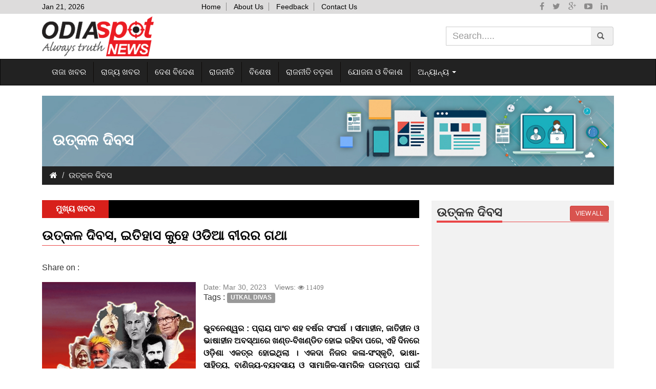

--- FILE ---
content_type: text/html; charset=UTF-8
request_url: https://www.odiaspotnews.in/news-details/71889
body_size: 39755
content:



<!DOCTYPE html>
<!--[if IE 9]>
<html class="lt-ie10" lang="en" >
    <![endif]-->
    
	<html class="no-js" lang="en" xmlns:og="http://ogp.me/ns#" itemscope itemtype="http://schema.org/WebPage"> 
      <head prefix="og: http://ogp.me/ns# fb: http://ogp.me/ns/fb# article: http://ogp.me/ns/article#">
<script async src="https://pagead2.googlesyndication.com/pagead/js/adsbygoogle.js?client=ca-pub-5896893799171008" crossorigin="anonymous"></script>
      
            <meta charset="utf-8">
            <!-- If you delete this meta tag World War Z will become a reality -->
            <meta name="viewport" content="initial-scale=1.0,width=device-width,user-scalable=0" />
            <!--        <title>Odia Spot News | ଓଡିଆ ସ୿ପଟ୿ ନି‌‿‌ୟ୿ଜ୿  | odia spotnews| Odia News Latest Odisha News | 
            Odisha Breaking News| Odisha Headlines| Online Odia News Portal
            </title>-->
            <title> Odia Spot News | </title>
            <meta name="keywords" content="odia News, odia breaking news ,Odisha Breaking News, Online Odisha News Portal, Online Odia News Portal, Odisha Headlines, Odia Headlines, Latest Odisha News, Latest Odia News">
            <meta name="description" content="Odiaspotnews is Odisha's leading online news Portal, Odia Headlines, Latest Odisha News, Latest Odia News">
            
            
            <meta property="og:title" content="ଉତ୍କଳ ଦିବସ, ଇତିହାସ କୁହେ ଓଡିଆ ବୀରର ଗଥା"/>
            <meta property="og:site_name" content="Odia Spot News"/>
            <meta property="og:url" content="https://www.odiaspotnews.in/news-details/utkal-divas-1680152445"/>
            <meta property="og:description" content="
ଭୁବନେଶ୍ୱର : ପ୍ରାୟ ପାଂଚ ଶହ ବର୍ଷର ସଂଘର୍ଷ । ସୀମାହୀନ, ଜାତ� ..."/>
            <meta property="og:image" content="https://www.odiaspotnews.in/Application/uploadDocuments/News/LargeImage/SRC_1680152445.png"/>
			<meta property="og:image:width" content="800" />
            <meta property="og:image:height" content="410" />

            <meta name="twitter:card" content="Summary">
            <!--<meta name="twitter:site" content="@skilledinodisha">-->
            <meta name="twitter:title" content="ଉତ୍କଳ ଦିବସ, ଇତିହାସ କୁହେ ଓଡିଆ ବୀରର ଗଥା">
            <meta name="twitter:description" content="
ଭୁବନେଶ୍ୱର : ପ୍ରାୟ ପାଂଚ ଶହ ବର୍ଷର ସଂଘର୍ଷ । ସୀମାହୀନ, ଜାତ� ...">
            <meta name="twitter:image" content="https://www.odiaspotnews.in/Application/uploadDocuments/News/LargeImage/SRC_1680152445.png">
            <!-- Schema org markup for Google+ -->
            <meta itemprop="name" content="ଉତ୍କଳ ଦିବସ, ଇତିହାସ କୁହେ ଓଡିଆ ବୀରର ଗଥା">
            <meta itemprop="description" content="" >
            <meta itemprop="image" content="https://www.odiaspotnews.in/Application/uploadDocuments/News/LargeImage/SRC_1680152445.png" >
			<meta property="fb:pages" content="1943850199211402" />
            
            <link rel="stylesheet" href="https://www.odiaspotnews.in/css/bootstrap.min.css">
            <link rel="stylesheet" href="https://www.odiaspotnews.in/css/font-awesome.min.css">
            <link rel="stylesheet" href="https://www.odiaspotnews.in/css/style.css">
            <!--<link rel="stylesheet" href="https://www.odiaspotnews.in/css/animate.css">-->
            <link rel="stylesheet" type="text/css" href="https://www.odiaspotnews.in/css/news-slidder.css" />
            <link rel="stylesheet" type="text/css" href="https://www.odiaspotnews.in/css/ticker.css" />
            <link rel="stylesheet" type="text/css" href="https://www.odiaspotnews.in/css/owl.carousel.min.css" />
            <link rel="stylesheet" type="text/css" href="https://www.odiaspotnews.in/css/owl.theme.default.min.css" />
            <link rel="shortcut icon" href="https://www.odiaspotnews.in/images/fab-logo.png">
			<script src="https://www.odiaspotnews.in/js/jquery-1.11.0.min.js"></script>
            <script src="https://www.odiaspotnews.in/Application/scripts/validator.js"></script>
 <script>
  (function(i,s,o,g,r,a,m){i['GoogleAnalyticsObject']=r;i[r]=i[r]||function(){
  (i[r].q=i[r].q||[]).push(arguments)},i[r].l=1*new Date();a=s.createElement(o),
  m=s.getElementsByTagName(o)[0];a.async=1;a.src=g;m.parentNode.insertBefore(a,m)
  })(window,document,'script','https://www.google-analytics.com/analytics.js','ga');

  ga('create', 'UA-105824834-1', 'auto');
  ga('send', 'pageview');

</script>
<!-- Google tag (gtag.js) -->
<script async src="https://www.googletagmanager.com/gtag/js?id=G-2PTM9ZZTLQ"></script>
<script>
  window.dataLayer = window.dataLayer || [];
  function gtag(){dataLayer.push(arguments);}
  gtag('js', new Date());

  gtag('config', 'G-2PTM9ZZTLQ');
</script>
<!--<script>
    document.addEventListener('contextmenu', function(event) {
        event.preventDefault(); // Disable right-click
    });
   
    document.addEventListener('copy', function(event) {
        event.preventDefault(); // Disable copying
    });
   
    document.addEventListener('cut', function(event) {
        event.preventDefault(); // Disable cutting
    });
   
    document.addEventListener('paste', function(event) {
        event.preventDefault(); // Disable pasting
    });
   
    // Disable Ctrl + C, Ctrl + X, Ctrl + V, and Ctrl + U
    document.addEventListener('keydown', function(event) {
        if (
            (event.ctrlKey && (event.key === 'c' || event.key === 'x' || event.key === 'v' || event.key === 'u')) ||
            (event.metaKey && (event.key === 'c' || event.key === 'x' || event.key === 'v' || event.key === 'u'))
        ) {
            event.preventDefault();
        }
    });
    </script>-->

	 <script language="javascript" type="text/javascript" src="https://www.odiaspotnews.in/js/loadJson.js"></script>
<style>
    .newsRight .active 
    {
        /*background: none!important;*/
    }

    .sidegry ul li {
        padding: 0px!important;
    }
    .news {
        box-shadow: none!important;
    }
    .News h2 {
        margin-top: 0px;
    }
</style>
</head>
<body>
 
<script type="text/javascript" src="https://www.odiaspotnews.in/js/notification.js"></script>
			<div id="headerMenu">
			<div class="tophead">
                <div class="container">
                    <div class="col-lg-2 col-md-2 col-sm-2 col-xs-12">
                        <span class="topdate">Jan 21, 2026<!--Thu, Mar 13, 2017--></span>	
                    </div>
                    <div class="col-lg-6 col-md-6 col-sm-6 col-xs-12 topmenu">
                        <ul>
                            <li class=""><a href="https://www.odiaspotnews.in/">Home</a></li>
                            <li class=""> <a href="https://www.odiaspotnews.in/about-us">About Us</a></li>
                            <li class=""> <a href="https://www.odiaspotnews.in/feedback">Feedback</a></li>
                            <li class=""> <a href="https://www.odiaspotnews.in/contact-us">Contact Us</a></li>
                        </ul>
                    </div>
                    <div class="col-lg-4 col-md-4 col-sm-4 col-xs-12 socialpnl">
                        <ul>
                            <li class="facebook" > <a href="https://www.facebook.com/Spot-News-532631487118122/" target="_blank" data-toggle="tooltip" data-placement="bottom" title="facebook"><i class="fa fa-facebook" aria-hidden="true" ></i></a></li>
                            <li class="twitter" > <a href="javascript:void(0);" data-toggle="tooltip" data-placement="bottom" title="twitter"><i class="fa fa-twitter" aria-hidden="true"></i></a></li>
                            <li class="google" > <a href="javascript:void(0);" data-toggle="tooltip" data-placement="bottom" title="google-plus"><i class="fa fa-google-plus" aria-hidden="true"></i></a></li>
                            <li class="google" > <a href="javascript:void(0);" data-toggle="tooltip" data-placement="bottom" title="youtube"><i class="fa fa-youtube-play" aria-hidden="true"></i></a></li>
                            <li class="linkedin" > <a href="javascript:void(0);" data-toggle="tooltip" data-placement="bottom" title="linkedin"><i class="fa fa-linkedin" aria-hidden="true"></i></a></li>
                        </ul>
                    </div>
                </div>
            </div>
            <div class="clearfix"></div>
            <div class="logosec">
                                <div class="container">
                    <div class="col-lg-6 col-md-6 col-sm-6 col-xs-6 logosec animated fadeInLeft" style="visibility: visible;animation-delay: 0.6s; ">
                        <a href="https://www.odiaspotnews.in/"><img src="https://www.odiaspotnews.in/images/logo-os.png" title="Odia Spot News | ଓଡିଆ ସ୍ପଟ୍ ନ୍ୟୁଜ୍" alt="Odia Spot News | ଓଡିଆ ସ୍ପଟ୍ ନ୍ୟୁଜ୍"></a> 
                    </div>
                    <div class="col-lg-6 col-md-6 col-sm-6 col-xs-6 animated fadeInRight" style="visibility: visible;animation-delay: 0.6s;">
                        <div id="imaginary_container" class="search">
                            <form id="frmSearch" action="https://www.odiaspotnews.in/search" method="get">
                                <div class="input-group stylish-input-group">
                                    <input type="text" id="search" name="search" class="form-control" placeholder="Search....." dir="ltr" style="font-size: 18px;">
                                    <span class="input-group-addon">
                                        <button type="button" onclick="$('#frmSearch').submit();">
                                        <span class="glyphicon glyphicon-search"></span>
                                        </button> 
                                        <!--<a href="http://10.1.1.62/spotnews/search">
                                            <span class="glyphicon glyphicon-search"></span>
                                            </a>-->
                                    </span>
                                </div>
                            </form>
                        </div>
                    </div>
                </div>
            </div>
             <div class="clearfix"></div>
    <div id="fb-root"></div>
    <!--<div id="headerMenu">-->
     <nav class="navbar navbar-inverse" >
                    				<div class="container">
					<div class="navbar-header">
					  <button type="button" class="navbar-toggle" data-toggle="collapse" data-target="#myNavbar">
						<span class="icon-bar"></span>
						<span class="icon-bar"></span>
						<span class="icon-bar"></span>
					  </button>
					  
					  <button type="button" class="navbar-toggle socialnav hidden-md hidden-sm hidden-lg social" data-toggle="collapse" data-target="#social">
						
							<a href="javascript:void(0);"><i class="fa fa-th-large white" aria-hidden="true" >&nbsp;Social</i></a>
					  </button>
					</div>
				
					<div class="collapse" id="social">
						<div class="col-lg-12 col-md-12 col-sm-12 col-xs-12 socialpnl">
                <ul>
                    <li class="facebook" > <a href="https://www.facebook.com/odiaspotnews" target="_blank"><i class="fa fa-facebook" aria-hidden="true"></i></a></li>
                    <li class="twitter" > <a href="javascript:void(0);"><i class="fa fa-twitter" aria-hidden="true"></i></a></li>
                    <li class="google" > <a href="javascript:void(0);"><i class="fa fa-google-plus" aria-hidden="true"></i></a></li>
                    <li class="google" > <a href="javascript:void(0);"><i class="fa fa-youtube-play" aria-hidden="true"></i></a></li>
                    <li class="linkedin" > <a href="javascript:void(0);"><i class="fa fa-linkedin" aria-hidden="true"></i></a></li>
                </ul>
            </div>						
					</div>
					<div class="collapse navbar-collapse" id="myNavbar">
					    <ul class="nav navbar-nav">
                                      <li class="">
                          <a href="https://www.odiaspotnews.in/news/1">ତାଜା ଖବର</a>
                      </li>
                                        <li class="">
                          <a href="https://www.odiaspotnews.in/news/10">ରାଜ୍ୟ ଖବର</a>
                      </li>
                                        <li class="">
                          <a href="https://www.odiaspotnews.in/news/14">ଦେଶ ବିଦେଶ</a>
                      </li>
                                        <li class="">
                          <a href="https://www.odiaspotnews.in/news/4">ରାଜନୀତି </a>
                      </li>
                                        <li class="">
                          <a href="https://www.odiaspotnews.in/news/2">ବିଶେଷ</a>
                      </li>
                                        <li class="">
                          <a href="https://www.odiaspotnews.in/news/12">ରାଜନୀତି ତଡ଼କା</a>
                      </li>
                                        <li class="">
                          <a href="https://www.odiaspotnews.in/news/13">ଯୋଜନା ଓ ବିକାଶ</a>
                      </li>
                  											<li class="dropdown">
						  <a class="dropdown-toggle" data-toggle="dropdown" href="#">ଅନ୍ୟାନ୍ୟ&nbsp;<span class="caret"></span></a>
						  <ul class="dropdown-menu">             
                          
                    <li>
                         <a href="https://www.odiaspotnews.in/news/3">ଅଟୋ ଏକ୍ସପୋ</a>
                    </li>
                          
                    <li>
                         <a href="https://www.odiaspotnews.in/news/8">ଅଜବ</a>
                    </li>
                          
                    <li>
                         <a href="https://www.odiaspotnews.in/news/11">ମକର ସଂକ୍ରାନ୍ତି ଇତିହାସ</a>
                    </li>
                          
                    <li>
                         <a href="https://www.odiaspotnews.in/news/6">ହକି ୱର୍ଲ୍ଡ କପ ନ୍ୟୁଜ୍</a>
                    </li>
                          
                    <li>
                         <a href="https://www.odiaspotnews.in/news/5">ବୁଦ୍ଧ ପୂର୍ଣ୍ଣିମା</a>
                    </li>
                          
                    <li>
                         <a href="https://www.odiaspotnews.in/news/15">ଖେଳ ଖବର</a>
                    </li>
                          
                    <li>
                         <a href="https://www.odiaspotnews.in/news/16">ଉତ୍କଳ ଦିବସ</a>
                    </li>
                          
                    <li>
                         <a href="https://www.odiaspotnews.in/news/9">ଦୁର୍ଗା ପୂଜା</a>
                    </li>
              						  </ul>
						</li>
						
					  </ul>
					</div>
				</div>
</nav>

</div>
<div class="clearfix"></div>
<div class="container">
    <div class="col-md-12">
        <div class="bannerImg">
            <img src="https://www.odiaspotnews.in/images/News-Details.jpg" alt="banner">
            <h2>
ଉତ୍କଳ ଦିବସ            </h2>
        </div>
    </div>
</div>
<div class="clearfix"></div>
<div class="container">
    <div class="col-md-12">


        <ol class="breadcrumb">
            <li class="breadcrumb-item"><a href="https://www.odiaspotnews.in/"><i class="fa fa-home"></i></a></li>
            <li class="breadcrumb-item active">ଉତ୍କଳ ଦିବସ</li>
        </ol>

    </div>
	<div class="clearfix"></div>
     
 
  
 	<div class="col-md-12">
		<div class="imgsec"> 
					</div>
	
	</div>
 
 
</div>
<div class="container">
    <div class="col-lg-8 col-md-8 col-sm-12 col-xs-12">

        <div class="ticker-container">
            <div class="ticker-caption">
                <p>ମୁଖ୍ୟ ଖବର</p>
            </div>
            <ul id="breakingNews"></ul>
           
        </div>
        <div>
            <div class="News">
                <h2 class="line">ଉତ୍କଳ ଦିବସ, ଇତିହାସ କୁହେ ଓଡିଆ ବୀରର ଗଥା</h2>
            </div>
            <div class="newsDetails">
<div class="shdiv"><span class="pull-left">Share on :</span><span  id="share"></span> 
<label class="clsTotShare" style="display:none">Total Shares :</label><span id="divid" class="clsTotShare" style="display:none"> 0</span>
<div class="clearfix"></div>

</div>
                
 <div class="NewsDetailsImg">


     <img src="https://www.odiaspotnews.in/Application/uploadDocuments/News/LargeImage/SRC_1680152445.png" alt="ajab-Image">
                  
                </div>
                <div class="Dateview">
                    Date: <span>Mar 30, 2023</span> &nbsp;&nbsp; Views: <i class="commment-count1 fa fa-eye"> 11409</i>
                </div>
                    <label>Tags :</label> <label class="label label-default">UTKAL DIVAS</label>
                                                            <p> <p style="text-align:justify"><br />
ଭୁବନେଶ୍ୱର : ପ୍ରାୟ ପାଂଚ ଶହ ବର୍ଷର ସଂଘର୍ଷ । ସୀମାହୀନ, ଜାତିହୀନ ଓ ଭାଷାହୀନ ଅବସ୍ଥାରେ ଖଣ୍&zwnj;ତ-ବିଖଣ୍ଡିତ ହୋଇ ରହିବା ପରେ, ଏହି ଦିନରେ ଓଡ଼ିଶା ଏକତ୍ର ହୋଇଥିଲା । ଏକଦା ନିଜର କଳା-ସଂସ୍କୃତି, ଭାଷା-ସାହିତ୍ୟ, ବାଣିଜ୍ୟ-ବ୍ୟବସାୟ ଓ ସାମାଜିକ-ସାମରିକ ପରମ୍ପରା ପାଇଁ ଏହି ରାଜ୍ୟ ବିଶେଷ ଭାବେ ପରିଚିତ ଥିଲା&nbsp; । କ୍ରମେ ଏକାଧିକ କାରଣରୁ ପ୍ରଥମେ ଏହାର ସ୍ୱାଧୀନତା ଏବଂ ପରେ ସାମାଜିକ ନିରାପତ୍ତା, ଭାଷା ଓ ସପ୍ସସ୍କୃତି ଆଦି ସବୁ କିଛି ବିପନ୍ନ ହୋଇଥିଲା&nbsp; । ଆମ ଉତ୍କଳର ଭୌଗୋଳିକ ସୀମା ସଙ୍କୋଚନ ପରେ, ଅଣ ଓଡ଼ିଆମାନେ, ତତ୍&zwnj;କାଳୀନ ବ୍ରିଟିସ୍&zwnj; ସରକାରକୁ ପ୍ରଭାବିତ କରି, ଏହାକୁ ଖଣ୍&zwnj;ତ ଖଣ୍&zwnj;ତ କରି ବାଣ୍ଟି ନେବାକୁ ମସୁଧା କରିଥିଲେ&nbsp; ।&nbsp;</p>

<p style="text-align:justify">ଏପରିକି କେତେକ ବଙ୍ଗୀୟ ପ୍ରକାଶ୍ୟରେ, ଓଡ଼ିଆ ଏକ ସ୍ୱତନ୍ତ୍ର ଭାଷା କି ଜାତି ନୁହେଁ, ଏଣୁ ଏହାକୁ ସ୍ୱତନ୍ତ୍ର ପ୍ରଦେଶର ମାନ୍ୟତା ନ ଦେଇ, ବାଂଲା ଭାଷାଭାଷୀ ଅଞ୍ଚଳରେ ମିଶାଇଦେବା ପାଇଁ ମତ ଦେଇଥିଲେ&nbsp; । କିନ୍ତୁ ପରିଶେଷରେ ସେମାନଙ୍କ ଷଡ଼ଯନ୍ତ୍ର ବିରୋଧରେ ଉତ୍କଳ ଗୌରବ ମଧୁସୂଦନ ଦାସ, ଉତ୍କଳମଣି ଗୋପବନ୍ଧୁ ଦାସ, ମହାରାଜା ଶ୍ରୀରାମଚନ୍ଦ୍ର ଭଞ୍ଜଦେଓ, ବ୍ୟାସକବି ଫକୀରମୋହନ ସେନାପତି, ପଣ୍ଡିତ ନୀଳକଣ୍ଠ ଦାଶ, କବିବର ରାଧାନାଥ ରାୟ, ମହାରାଜା କୃଷ୍ଣଚନ୍ଦ୍ର ଗଜପତି ଦେବ, ସ୍ୱଭାବ କବି ଗଙ୍ଗାଧର ମେହେର, ବିଚିତ୍ରାନନ୍ଦ ଦାସ, କର୍ମବୀର ଗୌରୀଶଙ୍କର ରାୟ ଓ ହରିହର ମର୍ଦରାଜ ଦେବ ଆଦିଙ୍କ ନେତୃତ୍ୱରେ ପ୍ରତିବାଦର ସ୍ୱର ତୀବ୍ର ହୋଇଥିଲା । ଶେଷରେ ପରାଧୀନତା ଶୃଙ୍ଖଳରୁ ଆମେ ମୁକ୍ତ ହୋଇଥିଲେ&nbsp; ଓ ଜନ୍ମ ନେଇଥିଲା ସ୍ୱତନ୍ତ୍ର ଓଡ଼ିଶା&nbsp; । ଏହା ଥିଲା ଊନବିଂଶ ଶତାବ୍ଦୀରୁ ଆରମ୍ଭ ହୋଇଥିବା ଓଡ଼ିଶାର ନବଜାଗରଣର ଚୂଡ଼ାନ୍ତ ଫଳଶ୍ରୁତି&nbsp; । ସାଙ୍କେତିକ ଭାବେ ଏହା ଥିଲା ଓଡ଼ିଶାର ସ୍ୱକୀୟତାର ଘୋଷଣା&nbsp; ।</p>
</p>
                                        <div class="row">
                    <div class="commentSection">
                        <div class="col-md-12">
                            <h2 class="line"><span>Comments</span>
                                <a class="pull-right comments" href="javascript:void(0);" data-toggle="tooltip" data-placement="bottom" title=" ସମସ୍ତ ମତାମତ  "> ସମସ୍ତ ମତାମତ <i class="fa fa-comments" aria-hidden="true"></i> 0  </a></h2>
                              
                        </div>
                       


                        <form id="form1" method="post" enctype="multipart/form-data">
                            <div class="form-group">
                                <div class="col-md-4">
                                    <label for="name">Name <span class="mandatory">*</span></label>
                                    <input type="text" class="form-control" name="txtName" id="txtName" placeholder="First Name">
                                    <i class="fa fa-user form-control-feedback"></i>
                                </div>
                                <div class="col-md-4">
                                    <label for="phone">Phone </label>
                                    <input type="text" class="form-control" name="noTel" id="phone" maxlength="10" placeholder="Enter Phone No.">
                                    <i class="fa fa-phone form-control-feedback"></i>
                                </div>
                                <div class="col-md-4">
                                    <label for="email">E-Mail</label>
                                    <input type="email" class="form-control" name="txtEmail" id="txtEmail" placeholder="E-mail Address">
                                    <i class="fa fa-envelope-o form-control-feedback"></i>
                                </div>

                            </div>
                            <div class="form-group">
                                <div class="col-md-12 m10">
                                    <label for="comment">Comment <span class="mandatory">*</span></label><span class="mandatory pull-right"><small> Maximum <span id="lblChar"> 500 </span> characters</small></span>
                                    <textarea maxlength="500" rows="6" class="form-control" id="txtComment" name="txtComment" placeholder="Comment" onkeyup="return TextCounter('txtComment', 'lblChar', 500)" onmouseup="return TextCounter('txtMessage', 'lblChar', 500)"></textarea>
                                    <i class="fa fa-pencil  form-control-feedback"></i>

                                </div>
                            </div>
                            <div class="form-group">
                                <div class="col-md-3">
                                    <button type="submit"  name="btnSubmit" class="btn btn-success btn-md" onclick="return validate();"><i class="fa fa-check"></i> Submit</button>
                                </div>
                            </div>
                        </form>

                    </div>

                </div>

  	

                <div>
                </div>
            </div>
        </div>
    </div>
    <div class="col-lg-4 col-md-4 col-sm-12 col-xs-12">
        <div class="sidegry">
 
            <div class="newsRight" >

                <h2 class="line"><span>ଉତ୍କଳ ଦିବସ</span> <a href="https://www.odiaspotnews.in/news/0" class="btn btn-danger btn-sm view-all pull-right" rel="bookmark" title="View all"> View all</a></h2>

                <div id="rightNewsPanel" style="min-height: 450px;">
                </div>

                <form id="form12" method="post" enctype="multipart/form-data">
                    <input name="hdn_PageNo" id="hdn_PageNo" type="hidden" value="1" />
                    <input name="hdn_RecNo" id="hdn_RecNo" type="hidden" value="0" />
                    <input name="hdn_PageSize" id="hdn_PageSize" type="hidden" value="5" />
                    <input name="hdn_totalRecord" id="hdn_totalRecord" type="hidden" value="242" />
                </form>

                <div align="center" id="rightNewsPanelPagination">
                    <ul class='pagination text-center' id="pagination">
<div class='pagination pagination-right'><ul class='pagination'><li class='screenReader active'><span class='screenReader' >1</span></li><li><a onclick='DoPaging(2,5);pagination()' title='2' class='screenReader'>2</a></li><li><a onclick='DoPaging(3,10);pagination()' title='3' class='screenReader'>3</a></li><li><a onclick='DoPaging(4,15);pagination()' title='4' class='screenReader'>4</a></li><li><a onclick='DoPaging(5,20);pagination()' title='5' class='screenReader'>5</a></li><li><a onclick='DoPaging(2,5);pagination()' title='Next' class='screenReader'>&rsaquo;</a></li><li><a onclick='DoPaging(49,240);pagination()' title='Last' class='screenReader'>&raquo;</a></li></ul></div> 
                    </ul> 
                </div>
            </div>
            <div class="bgwhite">
                <h3 class="heading">Find Us on Facebook</h3>
                <div>
                    <iframe src="https://www.facebook.com/plugins/page.php?href=https://www.facebook.com%2FSpot-News-532631487118122%2F&tabs=timeline&width=360&height=400&small_header=true&adapt_container_width=true&hide_cover=false&show_facepile=true&appId" width="360" height="400" style="border:none;overflow:hidden" scrolling="no" frameborder="0" allowTransparency="true"></iframe>
                </div>      
            </div>
        </div>
    </div>
</div>




<script>  function validate()
    {

        var objFrm = document.frmFeedback;
        var regularExpression = /^([a-zA-Z0-9_.+-])+\@(([a-zA-Z0-9-])+\.)+([a-zA-Z0-9]{2,4})+$/;
        var regExpForMobile = /^[7-9][0-9]{9}$/;
        var mobileNo = $("#phone").val();
        var email = $("#txtEmail").val();
        /* For name field */
        if (!blankFieldValidation('txtName', 'Name'))
            return false;
        if (!IsSpecialCharacter('txtName', 'Special Character Not Allowed !'))
            return false;
        //if (!blankFieldValidation('phone', 'Phone Number'))		
        //return false; 

        /* For valid mobile field validation */
        if (mobileNo != '')
        {
            if (!regExpForMobile.test(mobileNo))
            {
                alert('Invalid Phone number.');
                $("#noTel").focus();
                return false;
            }
        }
        /* For email field */
        //if (!blankFieldValidation('txtEmail', 'Email'))
        //return false;
        if (email != '')
        {
            if (!regularExpression.test(email))
            {
                alert('Invalid email id.');
                $("#txtEmail").focus();
                return false;
            }
        }
        /* For message field */
        if (!blankFieldValidation('txtComment', 'Comment'))
            return false;
        if (!IsSpecialCharacter('txtComment', 'Special Character Not Allowed !'))
            return false;

    }
</script>

<script>
    function pagination()
    {
        var TotalRecord = $('#hdn_totalRecord').val();
        var CurrentPage = $('#hdn_PageNo').val();
        var PageSize = $('#hdn_PageSize').val();

        //alert(CurrentPage + '=' + TotalRecord + '=' + PageSize);

        getSideNewsPagination(TotalRecord, CurrentPage, PageSize);
    }
</script>

<div class="fblikeing" style="display: none;">
        
        <div id="fb-root"></div>
        <div class="fbdatacontainer">
		<button type="button" id="close-fb-btn" class="close" >×</button>
		
           <div class="fb-page " data-href="https://www.facebook.com/Spot-News-532631487118122/" data-tabs=" " data-small-header="false" data-adapt-container-width="false" data-hide-cover="false" data-show-facepile="false">
                <blockquote cite="https://www.facebook.com/Spot-News-532631487118122/" class="fb-xfbml-parse-ignore">
                    <a href="https://www.facebook.com/Spot-News-532631487118122/">Spot News</a>
                </blockquote>
            </div>
        </div>  
</div>                  

		<script>
		//alert('2');
		
   //          			// setTimeout(function(){ $('.fblikeing').show(); }, 5000);
			// 			
		</script>
		
<input type="hidden" id="prvSessionvalue" value="">
<div class="footer">
<div class="container">
<div class="col-sm-6">
        <p>
            <a class="text-left" class="topmenu hidden-md hidden-sm hidden-lg" href="https://www.odiaspotnews.in/">Home</a>
            <a class="text-left" class="topmenu hidden-md hidden-sm hidden-lg" href="https://www.odiaspotnews.in/about-us">About Us</a>
            <a class="text-left" class="topmenu hidden-md hidden-sm hidden-lg" href="https://www.odiaspotnews.in/feedback">Feedback</a>
            <a class="text-left" class="topmenu hidden-md hidden-sm hidden-lg" href="https://www.odiaspotnews.in/contact-us">Contact Us</a>
        </p>
				<!-- <p class="text-left" class="topmenu hidden-md hidden-sm hidden-lg">Home | About Us | Feedback | Contact Us</p> -->
                <p class="text-left">&copy; odiaspotnews.in 2019 All Rights Reserved.</p>
				</div>
				<div class="col-sm-6 text-right">
				<p>Pradeep Kumar Nayak, Editor (ପ୍ରଦୀପ କୁମାର ନାୟକ, ସମ୍ପାଦକ)</p>
                <div class="counterBox">
                    <div id="counter" class="counter">Total Visitors : <strong>6532790</strong> </div>
                </div> 
</div>
<div class="clearfix"></div>				
            </div></div>
            <div class="row hide">
                <div id="keyboard"></div>
            </div>
            <script src="https://www.odiaspotnews.in/js/bootstrap.min.js"></script>
            <script src="https://www.odiaspotnews.in/js/ticker.js"></script>
            <script src="https://www.odiaspotnews.in/js/owl.carousel.min.js"></script>
            <script type="text/javascript" src="https://www.odiaspotnews.in/js/loadJson.js"></script>
            
			<script>
				
				(function(d, s, id) {
					var js, fjs = d.getElementsByTagName(s)[0];
					if (d.getElementById(id)) return;
						js = d.createElement(s); js.id = id;
						js.src = 'https://connect.facebook.net/en_GB/sdk.js#xfbml=1&version=v2.11';
						fjs.parentNode.insertBefore(js, fjs);
					}(document, 'script', 'facebook-jssdk'));
			 </script>
            <script>
            	setTimeout(function()
            	{ 
            		$("#infomodal").modal('hide');
            	}, 20000);
            	
            	$('#close_event').click(function(){
            		$("#infomodal").modal('hide');
            	});
            </script>
            <script type="text/javascript">
			$(function(){ 
			$("#infomodal").modal('show');
                        var getTopHeight = $('.tophead').innerHeight();
                        $(window).scroll(function(){
                                if($(this).scrollTop() >= getTopHeight) {
                                        $('#headerMenu').addClass('fixed');
									$('body').addClass('fixedHeader');
                                }
                                else {
                                        $('#headerMenu').removeClass('fixed');
									$('body').removeClass('fixedHeader');
                                }
                        });				
                });
                $(document).ready(function(){
					$('#close-fb-btn').click(function() {
						$(".fblikeing").hide();
						$(".fblikeing").css('position','');
					});
						setTimeout(function(){ $('.fblikeing').hide(); }, 15000);
                        getHomePageNews('1','tazaKhabar');
                        //desaKhabar
                        getHomePageNews('14','desabidesa');
                        getHomePageNews('10','rajyaKhabar');
                        getHomePageNews('3','anchalika');
                        getHomePageNews('2','bisesh');
                        // dariyapariKhabar
                        getHomePageNews('17','amavasaamasahitya');
                        getHomePageNews('4','rajyaneti');
                        getHomePageNews('18','amaSamasya');
                        getHomePageNews('12','rajyanetiTadka');
                        getHomePageNews('15','khelaKhabar');
                        getHomePageNews('19','swasthyaBigyan');
                        getHomePageNews('5','Arthaniti');
                        getHomePageNews('13','jojanabikasa');
                        getHomePageNews('21','pathakaPasand');
                        getHomePageNews('8','ajab');
                        getHomePageNews('9','kala');
                        getHomePageNews('6','sanskruti');
                        getHomePageNews('20','breakingNews');
                        getHomePageNews('22','bannerwithPicture');
                        getHomePageNews('23','CINEMA');
                        getHomePageNews('24','PAKASALA');
                        getHomePageNews('25','BASTUSASTRA');
                        getHomePageNews('26','GHARAKARANA');
                        

                        /* For opinion poll  */
                        getOpinionPoll();                        
                        $('#myCarousel').carousel({
                		interval:   4000
                	});
                            $('#oceanCarousel, #musiciansCarousel, #bannerCarousel').carousel({
                                interval: false
                            });
                	var clickEvent = false;
                	$('#myCarousel').on('click', '#khelaKhabar a', function() {
                			clickEvent = true;
                			$('.nav li').removeClass('active');
                			$(this).parent().addClass('active');
                	}).on('slid.bs.carousel', function(e) {
                		if(!clickEvent) {
                			var count = $('#khelaKhabar').children().length -1;
                			var current = $('#khelaKhabar li.active');
                			current.removeClass('active').next().addClass('active');
                			var id = parseInt(current.data('slide-to'));
                			if(count == id) {
                				$('#khelaKhabar li').first().addClass('active');	
                			}
                		}
                		clickEvent = false;
                	});
                });
            </script>
			<script>
			$(document).ready(function(){
				$('[data-toggle="tooltip"]').tooltip();
                	});
                
                function validatePollForm()
                {
                        if(!$('input[name=OpnPoll]:checked').val())
                        {
                                alert('Please select an option.');
                                return false;
                        }
                }
            </script>

            
            <script src="https://www.odiaspotnews.in/js/jssocials.min.js" defer></script>
<script type="text/javascript">

    $(document).ready(function() {
        // alert('<?php// echo ($shareImage); ?>');
                 $("#share").jsSocials({

                    url: "https://www.odiaspotnews.in/news-details/utkal-divas-1680152445" ,
                    
                    text: "ଉତ୍କଳ ଦିବସ, ଇତିହାସ କୁହେ ଓଡିଆ ବୀରର ଗଥା
ଭୁବନେଶ୍ୱର : ପ୍ରାୟ ପାଂଚ ଶହ ବର୍ଷର ସଂଘର୍ଷ । ସୀମାହୀନ, ଜାତ� ...",
                    image:"https://www.odiaspotnews.in/Application/uploadDocuments/News/LargeImage/SRC_1680152445.png" ,
                    
                    shares: [
                         { share: "twitter", via: "Odia Spot News" }, 
                        "facebook", "googleplus", "linkedin", "pinterest","whatsapp"
                    ],
                    showLabel: false,
                    showCount: "inside",
                    shareIn: "popup"
                });
		 $("#share2").jsSocials({
                    url: "https://www.odiaspotnews.in/news-details/utkal-divas-1680152445",
                    
                    text: "ଉତ୍କଳ ଦିବସ, ଇତିହାସ କୁହେ ଓଡିଆ ବୀରର ଗଥା
ଭୁବନେଶ୍ୱର : ପ୍ରାୟ ପାଂଚ ଶହ ବର୍ଷର ସଂଘର୍ଷ । ସୀମାହୀନ, ଜାତ� ...",
                    shares: [
                         { share: "twitter", via: "Odia Spot News" }, 
                        "facebook", "googleplus", "linkedin", "pinterest","whatsapp"
                    ],
                    showLabel: false,
                    showCount: "inside",
                    shareIn: "popup"
                });
    });
  </script> 
  
 <script type="text/javascript" language="javascript">
    
    $(document).ready(function(){	
            
            $('#dispFacebook').on('click', function(e){
            var name = $(this).data('name');
            var picture = $(this).data('picture');
            var description = $(this).data('description');
            var link        = $(this).data('link');
            //alert(picture);
            e.preventDefault();
            FB.ui(
            {
            method: 'feed',
            name: name,
            link: link,
            picture: picture,
            caption: name,
            description: description,
            message: ''
            });
        });
      
      
            
       $('#dispTwitter').on('click',function (e) {
        e.preventDefault();
        var sTwitterShare = $(this).attr('href');
        //console.log(sTwitterShare);
        window.open(sTwitterShare,'Share','width=550,height=450');
       });
	   
	   /***********view total shares in news************/
	   setTimeout(function(){
		   var total=0;
		   $(".jssocials-share-count").each(function(){
				total+=Number($(this).text());
			});
		   if (total > 0){
			$("#divid").html(total);
			}
		if(total>0){	
			$(".clsTotShare").show();
		}
		
		}, 3000);
		/***********view total shares in news************/
       
    });
    </script>
<script type="text/javascript" language="javascript">

    $(document).ready(function () {
        getSideNewsPanelDetails('1', '0', '16');
    });

    // For pagination
    function DoPaging(CurrentPage, RecordNo)
    {
        //alert(CurrentPage + ' == ' + RecordNo);
        $("#hdn_PageNo").val(CurrentPage);
        $("#hdn_RecNo").val(RecordNo);
        getSideNewsPanelDetails(CurrentPage, RecordNo, '16');
    }
</script>


--- FILE ---
content_type: text/html; charset=utf-8
request_url: https://www.google.com/recaptcha/api2/aframe
body_size: 266
content:
<!DOCTYPE HTML><html><head><meta http-equiv="content-type" content="text/html; charset=UTF-8"></head><body><script nonce="zQDOawYVdihs4Fs9djCsfA">/** Anti-fraud and anti-abuse applications only. See google.com/recaptcha */ try{var clients={'sodar':'https://pagead2.googlesyndication.com/pagead/sodar?'};window.addEventListener("message",function(a){try{if(a.source===window.parent){var b=JSON.parse(a.data);var c=clients[b['id']];if(c){var d=document.createElement('img');d.src=c+b['params']+'&rc='+(localStorage.getItem("rc::a")?sessionStorage.getItem("rc::b"):"");window.document.body.appendChild(d);sessionStorage.setItem("rc::e",parseInt(sessionStorage.getItem("rc::e")||0)+1);localStorage.setItem("rc::h",'1768974253141');}}}catch(b){}});window.parent.postMessage("_grecaptcha_ready", "*");}catch(b){}</script></body></html>

--- FILE ---
content_type: text/css
request_url: https://www.odiaspotnews.in/css/style.css
body_size: 57531
content:
body{margin:0;padding:0;line-height:20px;font-family:Helvetica, Arial, sans-serif;font-size:16px;color:#333333;overflow-x:hidden; }
html,body{overflow-x:hidden;}
.m-b-5{margin-bottom:5px;}
.tophead{background:#dddcdc;padding:3px 10px 1px 10px;}
ul, ol{margin-top:0;margin-bottom:3px;}
.topmenu{text-align:center;}
.topmenu ul{list-style-type:none;}
.topmenu ul li{display:inline;padding-right:10px;font-size:14px;border-right:1px solid #8c8b8b;padding-left:10px;color:#000;}
.topmenu ul li:last-child{border:0px;}
.topmenu ul li a{color:#000;text-decoration:none;}
.read-next{margin-top:10px;}
.read-next a{background:#f2f2f2;padding:7px;text-decoration:none;box-shadow:3px 4px 4px #000;}
.read-next a:hover{background:#659ada;color:#fff;}
a{color:#000;text-decoration:none;cursor:pointer;}
.topmenu ul > .active > a, .topmenu ul > .active > a:hover, .topmenu ul > .active > a:focus{color:#da251e;}
.topmenu ul li a:hover{color:#B70B0E;}
.topdate{font-size:14px;color:#000;}
.socialpnl ul{float:right;}
.socialpnl ul li{display:inline;padding-right:12px;font-size:16px;}
.socialpnl ul li a{color:#8c8b8b;}
.logosec{}
.logosec img{width:40%;margin:5px 0px;}
.stylish-input-group .input-group-addon{background:#efefef !important;}
.stylish-input-group .form-control{border-right:0;box-shadow:0 0 0;border-color:#ccc;height:37px;background:#fff;}
.stylish-input-group button{border:0;background:transparent;}
.search{width:60%;float:right;margin-top:25px;}
.navbar-default{background-color:#1f1a17;border-color:#000;}
.navbar-default .navbar-nav>li>a{color:#fff;font-size:16px;}
.navbar{border-radius:0px;}
.navbar-nav>li{border-right:1px solid #0e0b09;}
.navbar-nav{padding:5px;}
.navbar-nav>li>a{padding-top:7px;padding-bottom:7px;}
.nav>li>a{padding:10px 14px;}
.fixed{position:fixed;top:0px;left:0px;right:0px;z-index:999;background:#fff;}
.fixed .navbar{margin-bottom:0px;}
.fixed img{width:150px;}
.fixed .search{margin-top:10px;}
.fixedHeader{padding-top:140px;}
.fixedHeader .tophead{/*visibility:hidden;*/}
.socialnav{float:left;margin-left:10px;}
.imgsec{margin-top: 10px;}
.imgsec img{width:100%;margin-bottom:10px;}
.newssec{}
.newssec p{font-size:16px;line-height:24px;padding-top:6;}
.newssec img{width:100%;}
.heading{margin:18px 0px 0px 0px;padding-bottom:0px;margin-top:0px;}
.details{margin:0;padding:0;}
.details ul{list-style-type:none;margin:0;padding:0;}
.details ul li{display:inline;padding-right:2px;font-size:12px;margin:0;color:grey;}
.details ul li a{color:#908f8f;}
.details ul li a:hover{color:#B70B0E;text-decoration:none;}
.carousel-sports{height:205px !important;width: 300px;overflow:hidden;}
.carousel-sports-inner{height:200px;background:#f2f2f2;}
.modal-dialog { z-index: 1999;}
.wishmodal{    border: 5px solid #c3171e; width: 700px; box-shadow: 0px 0px 10px #000; margin-top: 4%;position: relative;}
.wishmodal img{width: 100%;}
.wishmodal button.close{position: absolute; right: -18px; background: #b7161d; opacity: 1; top: -16px; padding: 0px; border-radius: 100%; height: 30px; width: 30px; color: #fff; box-shadow: 0px 0px 10px #000;}
.fblikeing{position:fixed;right:0;left:0;top:0;bottom:0;background: rgba(0,0,0,0.5);text-align: center;    z-index: 9999;}
.fbdatacontainer #close-fb-btn {    
    position: absolute;
    right: 5px;
    background: #b7161d;
    opacity: 1;
    top: 5px;
    padding: 0px;
    border-radius: 100%;
    height: 24px;
    width: 24px;
    color: #fff;
    box-shadow: 0px 0px 10px #000;
    z-index: 999;
    line-height: 14px;
}
.fbdatacontainer {
    position :relative;
    width: 345px;
    height:136px;
    margin: 65px auto;
    border: 3px solid #eb1c23; 
    background:url(../images/fb-banner.jpg) no-repeat center center;
}
.view-all {font-size:12px;}
.video-height{height:630px;}    
#ImageAdvslide .owl-item{height: 300px; overflow: hidden;}
#ImageAdvslide img{width: auto !important; height: 300px !important;}
.breaking-section{margin-bottom: 20px;}
.breaking-news{position: relative;background: #dedede;overflow: hidden;padding-left: 180px;}
.breaking-news span{background: #d8201b;color: #fff;position: absolute;padding: 10px 15px;font-weight: 700;left: 0;border-left: 3px solid #f1a0a3;}
.breaking-news marquee{height: 35px;overflow: hidden;padding: 12px;}
.breaking-news marquee p{margin-bottom: 0px;display: inline-block;margin-right: 15px;position: relative;    padding-left: 20px;}
.breaking-news marquee p:before{position: absolute;left:0;content: '';width: 0;
height: 0;
border-style: solid;
    border-width: 6px 0 6px 6px;
    border-color: transparent transparent transparent #d8201b;top: 3px;

   animation:keyborder 1s;
  -moz-animation:keyborder 1s infinite; /* Firefox */
-webkit-animation:keyborder 1s infinite; /* Safari and Chrome */
}


 .button {
    width:100px;
    height:20px;
    background:red;
   
  }


  @-moz-keyframes keyborder /* Firefox */
{
0%   {border-color: transparent transparent transparent #d8201b;}
100%   {border-color: transparent transparent transparent #fc7c40;}
}
 
    @-webkit-keyframes keyborder /* Firefox */
{
0%   {border-color: transparent transparent transparent #d8201b;}
100%   {border-color: transparent transparent transparent #fc7c40;}
}
 






.owl-carousel .owl-video-wrapper {
    position: relative;
    height: 100%;
    background: #000
}



.owl-carousel .owl-video-play-icon:hover {
    -ms-transform: scale(1.3, 1.3);
    transform: scale(1.3, 1.3)
}

.owl-carousel .owl-video-playing .owl-video-play-icon,
.owl-carousel .owl-video-playing .owl-video-tn {
    display: none
}

.owl-carousel .owl-video-tn {
    opacity: 0;
    height: 100%;
    background-position: center center;
    background-repeat: no-repeat;
    background-size: contain;
    transition: opacity .4s ease
}

.owl-carousel .owl-video-frame {
    position: relative;
    z-index: 1;
    height: 100%;
    width: 100%
}
.footer{background:#101010;padding:20px;font-size:15px;color:#969696;}
.footer a,.footer a:focus{     border-right: 1px solid #969696;
    color: #a2a2a2;
    display: inline-block;
    padding: 0px 10px;line-height: 1;}
    .footer a:first-child{padding-left: 0;}
    .footer a:last-child{ border-right: 0px solid #969696;}
.footer a:hover{color: #eb1c23}
@media screen and (min-width:768px){
.carousel-caption{left:20%;right:20%;padding-bottom:30px;}
.carousel-caption{position:absolute;left:40%;right:10%;bottom:auto;top:12%;z-index:10;padding-top:0px;padding-bottom:25px;text-align:left;text-shadow:0 0 0 rgba(0,0,0,0.6);color: #000}
.carousel-caption h2{text-shadow:none;color:#000;font-weight:bold;}
.carousel-caption p{color:#000;text-shadow:none;font-weight:600;font-size:16px;}
.thumbList{margin:0px;padding:0px;list-style:none;}
.thumbList li{position:relative;min-height:80px;padding-left:112px;border-bottom:1px solid #e4dfdf;margin-bottom:10px;}
.thumbList li:last-child{border-bottom:0px;}
.thumbList li .imgWrapper{width:100px;height:70px;position:absolute;left:0px;top:0px;overflow:hidden;}
.thumbList li .imgWrapper img{max-width:100%;display:block;margin:auto;height:100%;}
.thumbList li p{color:#000;font-size:16px;line-height:20px;font-weight:600;margin-bottom:0px;}
.thumbList li p:hover{color:#5383b9;}
.thumbList li p a{text-decoration:none;color:rgba(0,0,0,0.6);display:inline-block;margin-right:0px;font-size:12px;font-weight:normal;}
.sidegry{padding:1px 0px 10px 0px;}
.sidegry h2{border-bottom:1px solid #cacaca;padding-bottom:10px;}
.sidegry ul{margin:0px;padding:0px 0px 0px 0px;}
.sidegry ul li{padding:8px;font-size:17px;line-height:24px;}
.blacksec{background:rgba(0,0,0,0.79);padding:10px 10px 0px 10px;position:absolute;bottom:0px;width:100%;color:#fff;font-size:17px;line-height:24px;}
.mainblack{position:relative;margin-bottom:20px;}
.bkgray{background:#efefef;margin-top:20px;}
.bgwhite{background:#fff;padding:1px 0px 5px 0px;}
.bluebg{background:#3b5999;color:#fff;padding:20px;}
.bluebg img{float:left;margin-right:14px;}
.bluebg h3{margin:0px 0px 0px 0px;font-size:26px;}
.bluebg p{font-size:16px;line-height:34px;}
.like a{float:left;background:#fff;color:#757575;padding:4px 12px;font-size:16px;margin-top:14px;text-decoration:none;}
.like i{font-size:20px;}
.like a:hover{background:#9B1A1C;color:#fff;}
.share a{float:right;background:#fff;color:#757575;padding:4px 12px;font-size:16px;margin-top:14px;text-decoration:none;}
.share i{font-size:20px;}
.share a:hover{background:#9B1A1C;color:#fff;}
.gry{background:#efefef;padding:7px;}
.wht{background:#fff;padding:5px;font-size:15px;}
.margin{}
.margin img{width:100%;margin-top:10px;}
.mainportlet{background:rgba(0,0,0,0.79);padding:10px 10px 0px 10px;position:absolute;bottom:0px;width:100%;color:#fff;font-size:21px;line-height:24px;text-align:center;}
.blackportlet{position:relative;margin-bottom:30px;}
.mrgn{margin-top:30px;}
.rightportlet{background:rgba(0,0,0,0.79);padding:10px 10px 0px 10px;position:absolute;bottom:0px;width:100%;color:#fff;font-size:21px;line-height:24px;text-align:center;}
.rightblack{position:relative;margin-bottom:30px;}
.gray{background:#efefef;padding:20px;}

.newnav{padding:0px 12px;;}
.newnav .nav-tabs{margin-top:10px;}
.newnav .nav-tabs li.active a, .nav-tabs li.active a:hover, .nav-tabs li.active a:focus{border-top:3px solid #dc2323;}
.newnav .nav-tabs>li{font-size:26px;color:#000;}
.newnav .nav>li>a{padding: 4px 25px;color:#000;font-size: 22px;}
.newnav .nav-tabs{border-bottom:1px solid #ddd;margin-bottom:10px;}
.navbar-default .navbar-nav>li>a:hover{color:#fff!important;}
.heading2{margin:0px 0px 20px 0px;border-bottom:1px solid #ccc;padding-bottom:13px;}
.mrgn20{margin-top:20px;}
.tab-content{height:auto;}
.mrgn10{margin-bottom:10px;}
.height500{height:548px;margin-top:10px;}
.facebook a:hover{color:#15458d;}
.twitter a:hover{color:#1da1f2;}
.linkedin a:hover{color:#0077b5;}
.google a:hover{color:#B70B0E;}
.constructioncontainer{margin-top:75px;}
.constructionText h1{text-align:left;font-size:3rem;color:#8e8c8c;font-weight:bold;margin-top:84px;line-height:100px;}
.constructionImg{width:40%;float:left;}
.captiontext{position:absolute;bottom:-10px;background:#000;width:100%;padding:6px 0px 5px 10px;color:#fff;}
.mtop{margin-top:10px;}
.white{color:#fff;}
.blacktext{color:#000;}
.imghvr{height:375px;width:100%;overflow:hidden;}
.imghvr img{width:100%;transition:all .4s linear;-webkit-transition:all .4s linear;-moz-transition:all .4s linear;height:307px;}
.imghvr:hover img{transform:scale(1.1);-moz-transform:scale(1.2);-webkit-transform:scale(1.2)}
.imghvr2{height:375px;width:100%;overflow:hidden;}
.imghvr2 img{width:100%;transition:all .4s linear;-webkit-transition:all .4s linear;-moz-transition:all .4s linear;height:307px;}
.imghvr2:hover img{transform:scale(1.1);-moz-transform:scale(1.2);-webkit-transform:scale(1.2)}
.imghvr3{height:183px;width:100%;overflow:hidden;margin-bottom:10px;}
.imghvr3 img{width:100%;transition:all .4s linear;-webkit-transition:all .4s linear;-moz-transition:all .4s linear;height:150px;}
.imghvr3:hover img{transform:scale(1.1);-moz-transform:scale(1.2);-webkit-transform:scale(1.2)}
.imghvr4{height:183px;width:100%;overflow:hidden;margin-bottom:10px;}
.imghvr4 img{width:100%;transition:all .4s linear;-webkit-transition:all .4s linear;-moz-transition:all .4s linear;height:150px;}
.imghvr4:hover img{transform:scale(1.1);-moz-transform:scale(1.2);-webkit-transform:scale(1.2)}
.animation{height:228px;width:100%;overflow:hidden;margin-bottom:10px;}
.animation img{width:100%;transition:all .4s linear;-webkit-transition:all .4s linear;-moz-transition:all .4s linear}
.animation:hover img{transform:scale(1.1);-moz-transform:scale(1.2);-webkit-transform:scale(1.2)}
.hvr-outline-in{display:inline-block;vertical-align:middle;-webkit-transform:perspective(1px) translateZ(0);transform:perspective(1px) translateZ(0);box-shadow:0 0 1px transparent;position:relative;}
.hvr-outline-in:before{pointer-events:none;content:'';position:absolute;border:#de231b solid 3px;top:15px;right:15px;bottom:15px;left:15px;opacity:0;-webkit-transition-duration:0.7s;transition-duration:0.7s;-webkit-transition-property:top, right, bottom, left;transition-property:top, right, bottom, left;}
.hvr-outline-in:hover:before, .hvr-outline-in:focus:before, .hvr-outline-in:active:before{top:-5px;right:0px;bottom:-5px;left:0px;opacity:1;}
.breadcm{position:relative;}
.breadcm .breadcrumb{position:absolute;padding:8px 15px;margin-bottom:20px;list-style:none;background-color:transparent;border-radius:4px;border:0px solid #808080;z-index:999;top:50px;width:100%;left:31px;}
.breadcm li a{color:#ffffff;font-size:15px;}
.latestnews ul{list-style-type:none;margin:0px;padding:0px;}
.latestnews ul li{border-bottom:1px solid #ececec;padding-bottom:7px}
.latestnews ul li a{color:#fff;font-size:13px;}
.latestnews ul li:hover{color:#000!important;}
.latestnews h3{color:#444444;}
.latestnews p{font-size:15px;line-height:24px;}
.lftimg{width:220px;height:140px;float:left;margin-right:20px;overflow:hidden;}
.lftimg img{width:100%;border:2px solid #ccc;}
.readmore{float:right;background:#da251e;padding:5px 12px;border:1px solid #9c1c17;border-radius:20px;}
.readmore a{}
.readmore a:hover{color:#000!important;text-decoration:none;}
.black{background:#000;width:100%;height:100px;position:absolute;top:0;right:0;bottom:0;left:0;}
.newsimgblock{width:100%;margin:10px 0px;}
.newsblock-a{display:inline-block;width:100%;height:250px;overflow:hidden;background:#000;margin:0px 0px;}
.newsblock-a > a > img{width:100%;height:100%;transform-origin:top;opacity:1;    object-fit: cover;
    object-position: top;}
.newsblock-a > a > img:hover{opacity:0.8;transition-duration:0.4s;}
.newsblock-b{display:inline-block;width:100%;height:250px;overflow:hidden;background:#333;margin:0px 0px;position:relative;border-right:5px solid #fff;}
.newsblock-b > a > img{width:100%;height:100%;transform-origin:top;opacity:1;}
.newsblock-b > a > img:hover{opacity:0.8;transition-duration:0.4s;}
.newsblock-c{display:inline-block;width:100%;height:250px;overflow:hidden;background:#333;margin:0px 0px;position:relative;border-right:5px solid #fff;}
.newsblock-c > a > img{width:100%;height:100%;transform-origin:top;opacity:1;transition-duration:0.4s;}
.newsblock-c > a > img:hover{opacity:0.8;}
.newscapts{position:absolute;bottom:0;padding:10px;margin:0px;color:#fff;display:block;width:100%;background:-moz-linear-gradient(top, rgba(0,0,0,0.65) 0%, rgba(0,0,0,0) 100%);background:-webkit-linear-gradient(top, rgba(0,0,0,0.65) 0%,rgba(0,0,0,0) 100%);background:linear-gradient(to bottom, rgba(0,0,0,0) 0%,rgba(0,0,0,1) 100%);}
.breadcrumb-item a{color:#fff;}
.breadcrumb>.active{color:#fff;}
.newscapts h4{text-shadow:0 0 3px #000;padding:0px;margin:0px;font-size:18px;line-height:26px;font-weight:bold;}
}

@media (min-width: 1400px){
.container {
    width: 1400px;
}

}
@media only screen and (max-width:1024px){
.newsblock-a{width:100%;}
.newsblock-b{width:100%;}
.newsblock-c{width:100%;}
.video-height{height:520px;}    
}
@media only screen and (max-width:768px){
.newsblock-a{width:100%;}
.newsblock-b{width:100%;}
.newsblock-c{width:100%;}
.img-caption span{display:none;}
.video-height {height: 380px;}
}

@media only screen and (max-width:640px){
.video-height {height: 320px;}
}
@media only screen and (max-width:480px){
.video-height {height: 230px;}
}

@media only screen and (max-width:320px){
.video-height {height: 145px;}
}

@media only screen and (max-width:425px){.newsblock-a{width:100%;margin:0px;}
.newsblock-b{width:100%;margin:0px;}
.newsblock-c{width:100%;margin:0px;}
}
.banner{background:url(../images/banner6.jpg) no-repeat center bottom;height:100px;width:100%;webkit-filter:grayscale(90%);-moz-filter:grayscale(100%);-o-filter:grayscale(100%);position:relative;}*/.navbar-inverse .navbar-nav>li>a{color:#fff !important;font-size:16px !important;}
.navbar-inverse .navbar-nav>li>a:hover, .navbar-inverse .navbar-nav>li>a:focus{color:#fff;background-color:#080808;}
ul li:last-child{border:0px;}
.viewedimage{width:100%;height:auto;}
.heading a:hover{text-decoration:none;}
.heading{background:transparent;padding:5px 0px;}
.heading h2{color:#000;font-size:26px;margin-top:0px;}
.heading h2:after{}
.no-padding{padding:0px;}
.mainHlines{width:100%;background:#fff;margin-top:0px;position:relative;padding:0px 0px 20px;}
.text2{display: none}
.mainHlines h2:hover{color:#659ada;}
.mainHlines:hover img{opacity:.7;}
.mainHimages{width:100%;overflow:hidden;transition:.2s ease;height:160px;background: #eaeaea;}
.mainHimages img{width:100%;height: 100%;overflow:hidden;min-height:150px;object-fit: cover;object-position: top;}
.mainHimages:hover{opacity:0.8;}
.viewfull{transition:.5s ease;opacity:1;position:absolute;top:6px;right:0px;}
.viewfull{color:black;}
h2.line{border-bottom:1px solid #ea4748;padding-bottom:5px;position:relative;margin-bottom:20px;text-transform:uppercase;font-size: 24px; font-weight: 600;}
h2.line>span{width:auto;border-bottom:4px solid #ea4748;padding-bottom:3px;}
.text2 a{background:#ea4748;color:#fff;font-size:12px;padding:5px;transition:.2s ease;}
.text2 a:hover{background:#333;color:#fff;transform:scale(1.1);text-decoration:none;}
.mainHlines:hover h3{color:#5383b9;}
.mainHlines h3{font-size:20px;text-align:left;color:#333;font-weight:600;font-family:'Raleway', sans-serif;line-height:1.5;margin-top:10px;margin-bottom:0px;}
.mainHlines p{font-size:16px;text-align:left;color:#6b6b6b;font-family:'Raleway', sans-serif;line-height:23px;margin-bottom:0px;font-weight:600;}
hr{margin-top:10px;margin-bottom:10px;border:0;border-top:1px solid #ededed;}
.py-10{padding:10px 0px;}
.b-right{border-right:1px solid #ededed;}
.countryNews{background:#fff;padding:0px;}

.countryNews h2:after{width:50px;left:50px;background:#000;padding-bottom:5px;margin-top:10px;height:3px;}
.countryNews p{font-size:12px;text-align:left;color:#333;font-family:'Raleway', sans-serif;padding-bottom:0px;margin-top:10px;}
.ui-tabs-panel p.greybg{padding:15px;min-height:100px;}
.ui-tabs-panel p.greybg small{display:block;font-size:12px;margin-top:10px;}
.greybg{background:#eee;}
.orange{color:#cd1700;}
.purple{color:#6e00bc;}
.green{color:#7c9701;}
.brown{color:#8b572a;}
.blue{color:#054fa3;}
.vishesh{width:100%;}
.mainimage{width:100%;height:160px;overflow:hidden;transition:2s ease;background: #eaeaea;}
.mainimage img{
    width:100%;
    height: 100%;
    object-fit: cover;
    object-position: top;
    }
.mainimage img:hover{opacity:0.7;}
.imageContainer{width:100%;height:220px;overflow:hidden;transition:2s ease;}
.imageContainerImg{width:100%;height:220px;overflow:hidden;transition:.2s ease;}
.imageContainerImg img{width:100%;height: 100%;overflow:hidden;object-fit: cover;object-position: center;}
.imageContainer img:hover{opacity:0.7;}
.vishesh h3{font-size:20px;font-weight:bold;text-align:left;color:#333;border:0px!important;line-height:1.4;margin-bottom:0;margin-top:10px;}
.vishesh p{font-size:16px;text-align:left;color:#6b6b6b;line-height:24px;margin-top:0px;margin-bottom: 20px;font-weight:600;}
.vishesh h3:hover{color:#5383b9;}
.m-l-r{margin:0px;}
.international{width:100%;}
.imageContainer{width:100%;}
.secondaryimage{width:25%;height:150px;}
.imageContainer h2{width:75%;font-size:20px;font-weight:bold;text-align:left;color:#333;margin-top:0px;}
.international h3{font-size:20px;font-weight:bold;text-align:left;color:#333;margin-top:10px;margin-bottom:3px;}
.international h3:hover{color:#5383b9;}
.international p{color: #6b6b6b;line-height:24px;margin-bottom: 20px;font-weight:600;font-size:16px;}
.visheshnews{width:100%;padding:0px 0px;height:auto;margin-top:10px;margin-bottom:10px;display: table;}
.visheshnewstext h3{font-size:16px;color:#000;font-weight:600;margin:0px;line-height:24px;}
.visheshnewstext p{font-size:15px;color:#5383b9;margin-top:0px;}
p.colorgrey{font-size:12px!important ;color:grey!important;font-weight:normal!important;margin-bottom: 8px!important;}
.visheshnews:hover{background:#f2f2f2;}
.country{width:100%;padding:10px 0px;height:65px;}
.visheshnewsimg{width: 40%;height: 60px;overflow:hidden;transition:.2s ease;/* float:left; */display: table-cell;background: #eaeaea;}
.visheshnewsimg img{width:100%;height: 100%;overflow:hidden;object-fit: cover;object-position: top;}
.visheshnewstext{/* width:55%; */padding-left:12px;/* float:right; */display: table-cell;vertical-align: middle;}
.visheshnewstext h2{font-size:16px;color:#000;font-weight:normal;margin:0px;line-height:24px;font-weight:600;padding-bottom:0px;}
.visheshnewstext h2:hover{color:#5383b9;}
.sidenewsimg{width:45%;height:65px;overflow:hidden;transition:.2s ease;float:left;}
.sidenewsimg img{width:100%;height:auto;overflow:hidden;}
.sidenewstext{width:55%;padding-left:12px;float:right;}
.sidenewstext h2{font-size:16px;color:#000;font-weight:normal;margin:0px;line-height:24px;font-weight:600;padding-bottom:0px;}
.sidenewstext h2:hover{color:#5383b9;}
.align-center{text-align:center;}
.m10{margin:10px 0px;}
#oceanCarousel img{margin:auto;}
.int-news{width:100%;padding:0px 0px;height:80px;margin:10px 0px;}
.int-newsimg{width:35%;height:75px;overflow:hidden;transition:.2s ease;float:left;}
.int-newsimg img{width:100%;height: 100%;object-fit: cover;object-position: center;}
.int-newsimgtext{width:65%;padding-left:12px;float:right;}
.int-newsimgtext h2{font-size:16px;color:#000;font-weight:600;margin:0px;line-height:24px;}
.int-newsimgtext h2:hover{color:#5383b9;}
.mostview{width:100%;}
.mostviewimg{width:20%;height:100px;overflow:hidden;transition:.2s ease;float:left;}
.mostviewimg img{width:100%;height:auto;overflow:hidden;}
.mostviewtext{width:80%;padding-left:5px;float:right;}
.mostviewtext h2{font-size:14px;color:#333;font-weight:normal;margin:0px;}
.viewMore{width:100px;border:1px solid #333;padding:5px;color:#333;text-align:center;transition:.2s ease;background:transparent;font-size:15px;}
.viewMore:hover{background:#333;color:#fff;}
.int-newsimgtext p{font-size:15px;color:#333;margin-top:5px;}
.cardimg{height:100px;overflow:hidden;width:100%;}
.cardimg img{height:100%;width:100%;object-fit:cover;object-position:center}
.card h4{font-size:18px;font-weight:bold;color:#333;}
.card:hover h4{color:#5383b9;}
.card:hover img{opacity:.7;}
.card-block .btn-primary{color:#fff;background-color:#428bca;border-color:#357ebd;}
.card-block .btn{display:inline-block;margin-bottom:0;font-weight:normal;text-align:center;vertical-align:middle;cursor:pointer;background-image:none;border:1px solid transparent;white-space:nowrap;padding:1px 10px !important;font-size:14px;line-height:1.42857143;border-radius:4px;-webkit-user-select:none;-moz-user-select:none;-ms-user-select:none;user-select:none;}
.icon-arrow-down-right{content:"\ea35";}
#view-more{background:#f2f2f2;padding:5px;color:#000;text-align:center;}
.pull-right a{font-size:14px;color: #959595;background:transparent;padding: 3px 7px;border-radius:0px;/* border:1px solid #333; */border-radius: 2px;}
.pull-right a:hover{color:#fff;background:#333;}
.moreNews{font-size: 14px;color: #959595;background: transparent;padding: 3px 7px;border-radius: 2px;}
.ticker-caption a{color:#fff;}
.ticker-caption a:hover{color:#000;}
.moreNews:hover{color:#fff;background:#333;}
.m15{margin-top:15px;}
.well-sm{padding:30px;}
.glyphicon{margin-right:5px;}
.rating .glyphicon{font-size:22px;}
.rating-num{margin-top:0px;font-size:54px;}
.progress{margin-bottom:15px;}
.progress-bar{text-align:left;}
.rating-desc .col-md-3{padding-right:0px;}
.sr-only{margin-left:5px;overflow:visible;clip:auto;}
.carousel-control{padding:105px 0px;font-size:35px;}
.opinionPoll{background:#f2f2f2;padding:0px;margin:10px 0px;}
.opinionPoll h3{font-size:26px;color:#fff;padding:10px 15px;margin:0px 0px 10px 0px;font-weight:normal;background:#333;text-align:center;}
label{font-weight:normal;}
.opinionPoll .panelArea{line-height:26px;font-size:18px;color:#333;margin:10px 15px 10px 15px;font-weight:normal;}
input[type=radio], input[type=checkbox]{margin:4px 0 0;margin-top:1px \9;line-height:normal;}
.opinionPoll .panelArea .btmPanel{background:url(../images/bgLine.png) repeat-x left top;border-top:1px solid rgba(51, 51, 51, 0.36);padding:10px 0px 20px 0px;margin-top:10px;}
.commentSection h2{font-size:18px;}
.comments{text-transform:none;font-size:16px;color:#333;}
.extracomments{padding:10px 0px;border-bottom:1px solid #ccc;}
.extracomments h2{font-size:18px;color:#333;font-weight:bold;margin-top:0px;}
.extracomments p{font-size:16px;color:#333 !important;}
.opinionPoll .panelArea .btmPanel a{color:#333;text-decoration:none;width:auto;font-size:14px;}
.opinionPoll .panelArea .btmPanel a:hover{color:#da251e;}
.opinionPoll .panelArea .btmPanel .voteBtn{background:#0a0a0a;width:70px;padding:5px;text-align:center;color:#fff!important;border:none;line-height:20px;float:right;font-weight:normal;}
.navbar-inverse .navbar-nav>li>a{color:#fff;}
.dropdown-menu>li>a{font-size:16px;font-weight:bold;}
.item-1,
.item-2,
.item-3{display:block;top:10px;width:100%;font-size:16px;animation-duration:20s;animation-timing-function:ease-in-out;animation-iteration-count:infinite;}
.item-1{animation-name:anim-1;}
.item-2{animation-name:anim-2;}
.item-3{animation-name:anim-3;}
.pagination>.active>a, .pagination>.active>span, .pagination>.active>a:hover, .pagination>.active>span:hover, .pagination>.active>a:focus, .pagination>.active>span:focus { background-color: #da251e;border-color: #da251e;}
.pagination>li>a, .pagination>li>span { color: #da251e; border: 1px solid #da251e;}
.pagination>li>a:hover, .pagination>li>span:hover, .pagination>li>a:focus, .pagination>li>span:focus {
    color: #ffffff;
    background-color: #da251e;
    border-color: #da251e;
}
.pagination>li>a, .pagination>li>span { padding: 4px 8px;font-size: 14px;}
@keyframes anim-1{0%, 8.3%{left:-100%;opacity:0;}
8.3%,25%{left:25%;opacity:1;}
33.33%, 100%{left:110%;opacity:0;}
}
@keyframes anim-2{0%, 33.33%{left:-100%;opacity:0;}
41.63%, 58.29%{left:25%;opacity:1;}
66.66%, 100%{left:110%;opacity:0;}
}
@keyframes anim-3{0%, 66.66%{left:-100%;opacity:0;}
74.96%, 91.62%{left:25%;opacity:1;}
100%{left:110%;opacity:0;}
}

#myCarousel .nav a small{display:block;}
#myCarousel .nav{background:#eee;}
.nav-justified>li{float:none;box-shadow:0px 0px 1px #000;}
.nav-justified > li > a{border-radius:0px;font-size:15px;font-weight:600;}
.nav-pills>li[data-slide-to="0"].active a{background:#16a085;}
.nav-pills>li[data-slide-to="1"].active a{background:#e67e22;}
.nav-pills>li[data-slide-to="2"].active a{background:#2980b9;}
.nav-pills>li[data-slide-to="3"].active a{background:#8e44ad;}
.morearrow a{color:#fff;float:right;font-size:14px;color:#fff !important;border:1px solid #fff;padding:1px 5px 0px 5px;}
.morearrow:hover{color:#000 !important;background:#fff;}
.morearrow a:hover{color:#000 !important;background:#fff;}
.opinionBox{background:#f2f2fe;padding:5px;margin-bottom:10px;}
.opinionBoxtext{background:#333;color:#fff;padding:10px;text-align:left;font-size:26px;}
.MviewedText{background:#333;color:#fff;padding:10px;text-align:left;font-size:20px;}
.viewed{background:#f2f2fe;padding:5px;}
.viewedImg{width:25%;height:200px;overflow:hidden;margin-top:10px;}
.viewedImg img{width:100%;height:auto;overflow:hidden;}
.viewed h2{color:#333;padding:10px;text-align:left;font-size:18px;}
.viewed p{color:#333;padding:10px;text-align:left;font-size:14px;}
.navbar-toggle{background:transparent;padding:9px 15px;border:0px;}
.social{background:transparent;border:0px;}
.mbot{margin-bottom:32px;}
.hvr-radial-in{display:inline-block;vertical-align:middle;-webkit-transform:translateZ(0);transform:translateZ(0);box-shadow:0 0 1px rgba(0, 0, 0, 0);-webkit-backface-visibility:hidden;backface-visibility:hidden;-moz-osx-font-smoothing:grayscale;position:relative;overflow:hidden;background:#efefef;-webkit-transition-property:color;transition-property:color;-webkit-transition-duration:0.3s;transition-duration:0.3s;}
.hvr-radial-in:before{content:"";position:absolute;z-index:-1;top:0;left:0;right:0;bottom:0;background:#da251e;border-radius:100%;-webkit-transform:scale(2);transform:scale(2);-webkit-transition-property:transform;transition-property:transform;-webkit-transition-duration:0.3s;transition-duration:0.3s;-webkit-transition-timing-function:ease-out;transition-timing-function:ease-out;}
.hvr-radial-in:hover, .hvr-radial-in:focus, .hvr-radial-in:active{color:#000!important;border:1px solid #9c9c9c;}
.hvr-radial-in:hover:before, .hvr-radial-in:focus:before, .hvr-radial-in:active:before{-webkit-transform:scale(0);transform:scale(0);}
@media screen and (max-width:1024px){.topmenu ul li{padding-right:7px;}
.nav>li>a{padding:10px 10px;font-size: 14px}
.blacksec{padding:5px 0px 0px 5px;font-size:15px;line-height:23px;}
.bluebg h3{font-size:20px;}
.like a{font-size:13px;}
.share a{font-size:13px;}
.thumbList li p{margin-bottom:0px;font-size:15px;}
.thumbList li p a{margin-right:1px;font-size:13px;}
.sidegry ul li{padding:8px 0px 0px 0px;font-size:15px;}
.heading{font-size:2rem;}
.rightblack{margin-bottom:25px;}
.imghvr{height:306px;}
.imghvr4{height:146px;}
.imghvr2{height:307px;}
.animation{height:184px;}
.imghvr3{height:148px;}
.sidegry h2{font-size:26px;}
.margin img{margin-top:5px;}
.height500{height:481px;}
.newssec img{margin-bottom:20px;}
.mrgn{margin-top:13px;}
.heading2{margin:0px 0px 10px 0px;padding-bottom:8px;font-size:25px;}
.thumbList li{min-height:83px;margin-bottom:5px;padding-left:100px;list-style-type: none}
.thumbList li .imgWrapper{width:87px;height:77px;}
#featured p{font-size:15px;}
.bluebg{padding:10px;}
.tab-content{height:300px;}
.gray{padding:10px;}
.carousel-caption{left:45%;top:25px;}
.video-height{/* width:288px; */}
}
@media screen and (max-width:768px){
.topmenu ul li{padding-right:5px;font-size:13px;padding-left:5px;}
.socialpnl ul li{padding-right:16px;}
.topdate{font-size:11px;}
.search{width:65%;margin-top:10px;}
.mrgn200{margin-top:-63px;}
.imghvr{display:none;}
.animation{height:300px;}
.blacksec{font-size:18px;}
.thumbList li p{font-size:18px;}
.thumbList li p a{font-size:15px;}
.sidegry ul li{padding:14px 0px 0px 0px;font-size:18px;}
.thumbList li .imgWrapper{width:90px;height:80px;}
.thumbList li{min-height:90px;margin-bottom:10px;}
.thumbList li p{line-height:34px;}
.mainportlet{bottom:0px;}
.tab-content{height:auto;}
#featured p{font-size:17px;line-height:28px;}
.socialpnl ul li{font-size:15px;}
.navbar-collapse{max-height:inherit;}
.imghvr3{height:148px;margin-top:-244px;}
.captiontext{bottom:-9px;}
.wishmodal {width: 95%;margin-top: 8%;}
.nav>li>a {
    
    font-size: 16px;
}
}

#waiting-img{display:none;}
.navbar-inverse .navbar-nav>.active>a, .navbar-inverse .navbar-nav>.active>a:hover, .navbar-inverse .navbar-nav>.active>a:focus{color:#fff;background-color:#da251e;}
.bannerImg{width:100%;overflow:hidden;position:relative;}
.bannerImg h2{font-size:30px;position:absolute;top:50px;left:20px;font-weight:600;color:#fff;}
.bannerImg img{width:100%;height:auto;overflow:hidden;}
.abouttext{width:100%;padding:10px 00px;}
.abouttextimg{width:230px;height:auto;overflow:hidden;float:left;margin-right:10px;}
.abouttextimg img{width:100%;height:auto;overflow:hidden;}
.Searchimg{width:160px;height:110px;overflow:hidden;float:left;margin-right:10px;}
.Searchimg img{width:100%;height:auto;overflow:hidden;}
.abouttext p{font-size:16px;line-height:24px;padding:0px 0px;text-align:justify;}
.listNewsPanel h2{font-size:26px;color:#000 !important;}
.listNewsPanel a{color:#000;}
.listNewsPanel a:hover{color:#0d4d79;text-decoration:none;}
.listNewsPanelImg{width:25%;float:left;height:auto;overflow:hidden;}
.News h2{font-size:26px;text-transform:none;color:#000;font-weight:bold;}
.listImage{width:50%}
.block2{float:left;width:100%;margin:20px 0 0 0;padding:0;list-style-type:none;}
.block2 li{border-bottom:1px solid #dbdbdb;float:left;width:100%;padding:0 0 10px 0;margin:0 20px 20px 0;-webkit-box-sizing:border-box;-moz-box-sizing:border-box;box-sizing:border-box;}
.block2 a{color:#696969;}
.block2 li img{float:left;width:25%;}
.alignleft{float:left;margin:0 20px 10px 0;}
.block2 p{margin-bottom:10px;}
.layout-wrap{margin-bottom:0px;padding:15px 0px;border-bottom:1px solid #eae7e7;}
.post-featers{position:absolute;line-height:0;width:200px;height:auto;}
.post-featers .post-img{max-height:212px;}
.post-featers .post-img{position:relative;line-height:0;overflow:hidden;display:block;width:170px;height:110px;background:#f2f2f2;}
.post-featers .post-img img{width:100%;height:auto;}
.post-featers .post-cats{position:absolute;display:block;right:29px;bottom:0;}
.post-featers .post-cats a{font-size:11px;line-height:20px;font-weight:700;text-transform:uppercase;border-radius:2px 2px 0 0;padding:3px 9px 4px;background:#1f1f1f;-ms-filter:"progid:DXImageTransform.Microsoft.Alpha(Opacity=90)";filter:alpha(opacity=90);-moz-opacity:0.9;-khtml-opacity:0.9;opacity:.9;color:#FFF;}
.post-content{margin-left:185px;display:block;}
.post-content{display:block;position:relative;overflow:hidden;}
.post-header h3{margin:0 0 7px 0;padding:0;font-size:20px;line-height:26px;font-weight:bold;}
.post-header .post-meta{display:block;overflow:hidden;}
.post-meta div{float:left;margin:0 10px 0 0;display:inline-block;font-size:14px;color:#888;}
.post-content .post-excerpt{padding:10px 0 0 0;font-size:16px;line-height:24px;color:#636363;font-weight:600;}
a.read-more{float:left;margin:17px 0 0 0;display:inline-block;font-size:13px;line-height:18px;font-weight:700;border-radius:3px;padding:3px 12px 4px;background:#1f1f1f;color:#FFF;}
.view_more{text-align:center;padding:10px 0px 0px 0px;}
.commment-count{float:right;margin:1px 0px 0 15px;display:inline-block;font-size:13px;line-height:19px;}
.post-cats a:hover{background:#fb4834;text-decoration:none;}
a.read-more:hover{background:#fb4834;text-decoration:none;}
.post-header a{color:#000;}
.post-header a:hover{text-decoration:none;color:#0d4d79;}
.breadcrumb{padding:8px 15px;margin-bottom:20px;list-style:none;background-color:#222222;border-radius:0px;}
.NewsDetailsImg{width:300px;height:auto;overflow:hidden;background:#f2f2f2;float:left;margin-right:15px;}
.NewsDetailsImg img{width:100%;height:auto;}
.Dateview{padding:0px 0px;font-size:14px;color:grey;}
.newsDetails{padding:10px 0px;}
.newsDetails p{line-height:24px;font-size:16px;color:#000;font-weight:600;}
.newsRight{background:#f2f2f2;padding:10px;width:100%;}
.newsRight h2{font-size:24px;text-align:left;margin-top:0px;}
.newsRight .active{background:#fff;}
.sidebarNewsList{width:100%;padding:10px 0px;}
.layout-wrap1{margin-bottom:0px;padding:15px 15px 22px 15px;border-bottom:1px solid #ccc;}
.layout-wrap1:hover{background:#fff;}
.post-featers1{position:absolute;line-height:0;width:90px;height:auto;}
.post-featers1 .post-img1{max-height:212px;}
.post-featers1 .post-img1{position:relative;line-height:0;overflow:hidden;display:block;width:90px;height:60px;background:#f2f2f2;}
.post-featers1 .post-img1 img{width:100%;height:auto;}
.post-featers1 .post-cats1{position:absolute;display:block;right:29px;bottom:0;}
.post-featers1 .post-cats1 a{font-size:11px;line-height:20px;font-weight:700;text-transform:uppercase;border-radius:2px 2px 0 0;padding:3px 9px 4px;background:#1f1f1f;-ms-filter:"progid:DXImageTransform.Microsoft.Alpha(Opacity=90)";filter:alpha(opacity=90);-moz-opacity:0.9;-khtml-opacity:0.9;opacity:.9;color:#FFF;}
.post-content1{margin-left:105px;display:block;}
.post-content1{display:block;position:relative;overflow:hidden;}
.post-header1 h3{margin:0 0 7px 0;padding:0;font-size:16px;line-height:23px;font-weight:600;}
.post-header1 .post-meta1{display:block;overflow:hidden;}
.post-meta1 div{float:left;margin:0 10px 0 0;display:inline-block;font-size:100%;color:#888;}
.post-content1 .post-excerpt1{padding:10px 0 0 0;font-size:14px;line-height:21px;color:#333;}
a.read-more1{float:left;margin:17px 0 0 0;display:inline-block;font-size:13px;line-height:18px;font-weight:700;border-radius:3px;padding:3px 12px 4px;background:#1f1f1f;color:#FFF;}
.commment-count1{display:inline-block;font-size:13px;}
.post-cats1 a:hover{background:#fb4834;}
a.read-more1:hover{background:#fb4834;text-decoration:none;}
.post-header1 a{color:#000;}
.post-header1 a:hover{text-decoration:none;color:#0d4d79;}
.search1{padding:10px 0px;width:100%;}
.search1 h2{font-size:20px;text-align:left;color:#333;margin-top:0px;}
.search1 p{font-size:14px;text-align:left;color:#000;line-height:24px;}
.search1 h2:hover{color:#0d4d79;text-decoration:none;}
.search1 a:hover{color:#0d4d79;text-decoration:none;}
#form-buscar >.form-group >.input-group > .form-control{height:40px;}
#form-buscar >.form-group >.input-group > .input-group-btn > .btn{height:40px;font-size:16px;font-weight:300;}
#form-buscar >.form-group >.input-group > .input-group-btn > .btn .glyphicon{margin-right:12px;}
#form-buscar >.form-group >.input-group > .form-control{font-size:16px;font-weight:300;}
#form-buscar >.form-group >.input-group > .form-control:focus{border-color:rgba(219, 36, 28, 0.62);outline:0;-webkit-box-shadow:inset 0 1px 1px rgba(0,0,0,.075), 0 0 1px rgba(0, 109, 0, 0.8);box-shadow:inset 0 1px 1px rgba(219, 36, 28, 0.62), 0 0 1px rgba(219, 36, 28, 0.62);}
.ibox{clear:both;margin-bottom:15px;margin-top:0;padding:0;}
.feedback-content .ibox-content{padding:15px;}
.ibox-content{color:inherit;padding:15px 10px;border-width:1px 0;clear:both;}
.ibox-content, .ibox-title{background-color:#fff;border-color:#e7eaec;border-image:none;}
.m-b-20{margin-bottom:12px !important;}
.mandatory{color:#E50003;}
.feedback-content .row{margin-bottom:12px !important;}
.text-right{text-align:right;}
.feedback-content input.form-control{height:34px;background-color:#fbfbfb;}
.form-control{box-shadow:none;border-color:#dedede;height:34px;border-radius:0;}
.form-control-feedback{width:40px;height:40px;line-height:42px;position:absolute;top:22px;right:10px;color:#686868;z-index:2;display:block;text-align:center;pointer-events:none;}
.searchContainer{width:100%;border:1px solid #eee;border-radius:4px;padding:10px;}
.searchContainer h2{color:#333;text-align:left;font-size:18px;font-weight:bold;}
.searchContainer h2:hover{color:#006699;}
.viewImage{width:170px;height:210px;margin:auto;overflow:hidden;padding:10px;}
.viewImage img{width:100%;height: 100%;object-fit: cover;object-position: center;}
.innercontainer.shadowbox{-webkit-box-shadow:0 0 4px 0 rgba(85,85,85,0.3);-moz-box-shadow:0 0 4px 0 rgba(85,85,85,0.3);box-shadow:0 0 4px 0 rgba(85,85,85,0.3);background-color:#fff;}
.innercontainer{min-height:500px;padding:15px;margin-top:0px;margin-bottom:30px;}
.ibox-title{-moz-border-bottom-colors:none;-moz-border-left-colors:none;-moz-border-right-colors:none;-moz-border-top-colors:none;border-width:4px 0 0;color:inherit;margin-bottom:0;height:48px;}
.contact-list{list-style:none;padding:0px;margin-top:30px;font-size:16px;}
.contact-list li{padding-bottom:8px;overflow:hidden;}
.contact-list-2x li i{font-size:18px;height:35px;width:35px;line-height:35px;}
.contact-list li i{float:left;font-size:14px;color:#1696e7;height:25px;width:25px;line-height:25px;text-align:center;background-color:#fff;border-radius:50%;margin-right:12px;box-shadow:2px 2px 6px rgba(0,0,0,0.2);}
.layout-wrapView{margin-bottom:0px;padding:15px 15px;border-bottom:1px solid #ccc;}
.layout-wrapView:hover{background:#fff;}
.post-featersView{position:absolute;line-height:0;width:90px;height:auto;}
.post-featersView .post-imgView{max-height:212px;}
.post-featersView .post-imgView{position:relative;line-height:0;overflow:hidden;display:block;width:90px;height:60px;background:#f2f2f2;}
.post-featersView .post-imgView img{width:100%;height:auto;}
.post-featersView .post-catsView{position:absolute;display:block;right:29px;bottom:0;}
.post-featersView .post-catsView a{font-size:11px;line-height:20px;font-weight:700;text-transform:uppercase;border-radius:2px 2px 0 0;padding:3px 9px 4px;background:#1f1f1f;-ms-filter:"progid:DXImageTransform.Microsoft.Alpha(Opacity=90)";filter:alpha(opacity=90);-moz-opacity:0.9;-khtml-opacity:0.9;opacity:.9;color:#FFF;}
.post-contentView{margin-left:105px;display:block;}
.post-contentView{display:block;position:relative;overflow:hidden;}
.post-headerView h3{margin:0 0 7px 0;padding:0;font-size:16px;line-height:24px;font-weight:600;}
.post-headerView .post-meta1{display:block;overflow:hidden;}
.post-meta1 div{float:left;margin:0 10px 0 0;display:inline-block;font-size:14px;color:#888;}
.post-contentView .post-excerptView{padding:10px 0 0 0;font-size:14px;line-height:21px;color:#333;}
a.read-moreView{float:left;margin:17px 0 0 0;display:inline-block;font-size:13px;line-height:18px;font-weight:700;border-radius:3px;padding:3px 12px 4px;background:#1f1f1f;color:#FFF;}
.commment-countView{float:right;margin:1px 0px 0 15px;display:inline-block;font-size:13px;}
.post-cats1 a:hover{background:#fb4834;}
a.read-more1:hover{background:#fb4834;text-decoration:none;}
.post-headerView a{color:#000;}
.post-headerView a:hover{text-decoration:none;color:#0d4d79;}
.opinionText{color:#000;font-size:20px;font-weight:bold;}
.opinionText1{color:#000;font-weight:600;}
.carousel-control.right{left:auto;right:0;background-image:-webkit-linear-gradient(left,color-stop(rgba(0,0,0,0) 0),color-stop(rgba(0,0,0,0) 100%));background-image:linear-gradient(to right,rgba(0,0,0,0) 0,rgba(0,0,0,0) 100%) !important;background-repeat:repeat-x;filter:progid:DXImageTransform.Microsoft.gradient(startColorstr='#00000000',endColorstr='#80000000',GradientType=1);}
.carousel-control.left{background-image:-webkit-linear-gradient(left,color-stop(rgba(0,0,0,0) 0),color-stop(rgba(0,0,0,0) 100%));background-image:linear-gradient(to right,rgba(0,0,0,0) 0,rgba(0,0,0,0) 100%) !important;background-repeat:repeat-x;filter:progid:DXImageTransform.Microsoft.gradient(startColorstr='#80000000',endColorstr='#00000000',GradientType=1);}
.carousel-control.left1{background-image:-webkit-linear-gradient(left,color-stop(rgba(0,0,0,0.5) 0),color-stop(rgba(0,0,0,0.0001) 100%));background-image:linear-gradient(to right,rgba(0,0,0,0.5) 0,rgba(0,0,0,0.0001) 100%);background-repeat:repeat-x;filter:progid:DXImageTransform.Microsoft.gradient(startColorstr='#80000000',endColorstr='#00000000',GradientType=1)}
.carousel-control.right1{left:auto;right:0;background-image:-webkit-linear-gradient(left,color-stop(rgba(0,0,0,0.0001) 0),color-stop(rgba(0,0,0,0.5) 100%));background-image:linear-gradient(to right,rgba(0,0,0,0.0001) 0,rgba(0,0,0,0.5) 100%);background-repeat:repeat-x;filter:progid:DXImageTransform.Microsoft.gradient(startColorstr='#00000000',endColorstr='#80000000',GradientType=1)}
#wrapper{width:100%;}
#ticker_container{font-family:Arial, "Helvetica Neue", Helvetica, sans-serif;background:#FFFFFF;padding:10px;border:1px solid #343434;-webkit-border-radius:7px;-moz-border-radius:7px;border-radius:7px;overflow:auto;}
.date{font-size:12px;color:grey;}
.noRecord{font-size:32px;color:#CECECE;text-align:center;padding-top:10%;margin:0px;}
.pull-right img:hover{box-shadow:1px 1px 1px #000;}
a:hover, a:focus{color:#2a6496;text-decoration:none;transition: all ease-in-out .5s;}
.w3-main{width:100%;margin:auto;-webkit-box-shadow:-5px 20px 30px 8px rgba(0,0,0,0.45);-moz-box-shadow:-5px 20px 30px 8px rgba(0,0,0,0.45);box-shadow:-5px 20px 30px 8px rgba(0,0,0,0.45);background:rgba(87, 175, 150, 0.29);margin:0px 0px 30px 0px;}
.agile-info{padding:3em 0;}
.agile-info h2{font-size:1000%;color:#333;line-height:1;letter-spacing:2px;font-weight:600;text-shadow:0 2px 2px rgba(0,0,0,0.6);text-align:center;}
.agile-info h3{font-size:3em;color:#333;letter-spacing:3px;text-shadow:0 2px 2px rgba(0,0,0,0.6);text-align:center;}
.agile-info p{font-size:.9em;color:#333;text-transform:capitalize;letter-spacing:5px;margin:1em 0 4em;font-weight:300;text-align:center;}
i.fa.fa-angle-double-left{padding-right:.5em;}
.agile-info a{font-size:1em;text-transform:uppercase;color:#fff;padding:.7em 1.8em;letter-spacing:2px;display:inline-block;background:#da241b;transition:0.5s all;-webkit-transition:0.5s all;-o-transition:0.5s all;-moz-transition:0.5s all;-ms-transition:0.5s all;margin-left:42%;margin-right:43%;}
.agile-info a:hover{background:#333;transition:0.5s all;-webkit-transition:0.5s all;-o-transition:0.5s all;-moz-transition:0.5s all;-ms-transition:0.5s all;}
.border0{border:0px !important;}
.news{width:100%;}
.news span{float:left;color:#fff;padding:6px;position:relative;top:1%;border-radius:4px;box-shadow:inset 0 -15px 30px rgba(0,0,0,0.4);font:16px 'Raleway', Helvetica, Arial, sans-serif;-webkit-font-smoothing:antialiased;-webkit-user-select:none;cursor:pointer}
.news ul{float:left;padding-left:20px;animation:ticker 10s cubic-bezier(1, 0, .5, 0) infinite;-webkit-user-select:none}
.news ul li{line-height:30px;list-style:none}
.news ul li a{color:#fff;text-decoration:none;font:14px 'Raleway',Helvetica, Arial, sans-serif;-webkit-font-smoothing:antialiased;-webkit-user-select:none}
.news ul:hover{animation-play-state:paused}
.news span:hover+ul{animation-play-state:paused}
.blue{background:#347fd0}
.blue span{background:#2c66be}
.red{background:#d23435}
.red span{background:#c22b2c}
.green{background:#699B67}
.green span{background:#547d52}
.magenta{background:#b63ace}
.magenta span{background:#842696}
@keyframes ticker{0%{margin-top:0}
25%{margin-top:-30px}
50%{margin-top:-60px}
75%{margin-top:-90px}
100%{margin-top:0}
}
.no-js .owl-carousel, .owl-carousel.owl-loaded{position:relative;}
.owl-theme .owl-nav{width:100%;}
.owl-carousel .owl-nav .owl-next{position:absolute;float:right;top:35%;right: 0;}
.owl-carousel .owl-nav .owl-prev{position:absolute;float:left;top:35%;left: 0}
.advt-link{border-bottom: #eb1c23 solid 5px;display:block;}
.advt-link img{width:100%;}
.opinionBox .advt-link:last-child{border-bottom: 0px;}
@media (max-width:600px){.post-content{margin-left:0;min-height:100%;}
.post-featers{position:relative;line-height:0;width:298px;height:auto;}
    .ticker-container ul li a{font-size: 14px;}
}
@media (max-width:991px)
{.navbar-inverse .navbar-nav .open .dropdown-menu>li>a{color:#fff;border-bottom:1px solid #5a5a5a;}
.navbar-nav .open .dropdown-menu{background-color:rgb(62, 60, 60);}
.navbar-inverse .navbar-collapse, .navbar-inverse .navbar-form{height:250px;overflow:hidden;overflow-y: scroll;max-height: 250px;}
.navbar-inverse .navbar-collapse::-webkit-scrollbar-track {
    -webkit-box-shadow: inset 0 0 10px rgba(0, 0, 0, 0);
    background-color: transparent;
}


.navbar-inverse .navbar-collapse::-webkit-scrollbar {
    width: 6px;
    background: transparent
}

.navbar-inverse .navbar-collapse::-webkit-scrollbar-thumb {
    background-color: #dedede
}
.bannerImg h2{top:15px;}
.footer {background: #101010;padding: 10px;text-align: center;font-size: 14px; color: #969696;}
.footer p{margin-bottom: 5px;}
.breadcrumb-item a {color: #fff;}
.ibox-content, .ibox-title { border-style: solid solid none;}
    .cardimg {
    height: 164px;
    overflow: hidden;
    width: 100%;
}
    .opinionBox img{width: 100%;}
    .mainimage {
    width: 100%;
        height: 150px;}
    .vishesh .mainimage {
    width: 100%;
        height: 180px;}
    .visheshnewsimg {
    width: 45%;
        height: 90px;}
    #vidansavaKhabar .mainimage{height: auto}
}

@media screen and (max-width:660px){
    .tophead .socialpnl{display: none;}
    .tophead{padding:0px 10px 0px 10px;text-align:center;font-size:14px;}
.topmenu ul li{font-size:14px;padding-left:10px;}
.topmenu ul{margin-top:2px;}
.logosec img{width:66%;}
.socialpnl ul li a{font-size:16px;}
.thumbList li p{font-size:17px;}
.blacksec{font-size:17px;}
.thumbList li p a{font-size:15px;}
.mrgn200{margin-top:-106px;}
.search{width:95%;margin-top:22px;}
.animation{height:300px;}
.sidegry ul li{font-size:16px;}
.newnav li p{font-size:16px;}
.newnav p{font-size:17px;}
.imghvr{height:328px;margin-bottom:10px;}
.socialpnl ul{text-align:center!important;width:100%;}
.imghvr2{display:none;}
.imghvr3{height:221px;margin-top:105px;}
.imghvr4{height:221px;}
#featured p{font-size:14px;}
.topdate{display:none;}
.navbar-collapse{max-height:inherit;}
.visheshnewsimg{width:30%;height:100px;}
.visheshnewstext{width:70%;}
.mainHimages{height:100% !important;}
.mainimage{height:100%;}
.socialnav a{color: #fff}
.fixed .search {margin-top: 22px;}  
.cardimg { height: auto;overflow: hidden; width: 100%;}
.cardimg img,.opinionBox img{width: 100%;}
.video-height {  width: 100%;}  
.imageContainerImg { width: 100%;height: auto;}
.newssec img { margin-bottom: 5px;}
.thumbList li { padding-left: 1px;}
.thumbList li .imgWrapper {  width: 90px; height: 60px;  float: left; margin-right: 15px;}
.thumbList li { min-height: 60px;margin-bottom: 10px;}
.navbar-nav>li {
    border-bottom: 1px solid #2b2a2a;border-right:0px solid #000;
}
    .vishesh .mainimage {
   
    height: auto;
}
    .int-newsimg {
    width: 35%;
        height: 100px;}
    .b-right {
    border-right: 0px solid #ededed;
}
    .imageContainer {
    width: 100%;height: auto
}
}
@media (max-width:600px){.post-featers .post-cats{right:128px;}
}
@media screen and (max-width:480px){.mrgn200{margin-top:-145px;}
.logosec img{width:100%;}
.sidegry{padding:10px 10px 24px 20px;}
.details ul li{padding-right:8px;}
.animation{height:225px;}
.rightblack{margin-bottom:20px;}
.search{margin-top:24px;}
#featured ul.ui-tabs-nav{width:100%;height:auto;}
.mainportlet{bottom:0px;}
.tab-content{height:665px!important}
.socialpnl ul{float:none;margin-top:0px;}
#featured p{font-size:17px;}
.imghvr3{margin-top:136px;}
.topmenu ul{margin-top:2px;}
.carousel-caption{display:none;}
.bannerImg h2{top:-7px;}
.carousel-sports{height:auto !important;width:100%;overflow:hidden;}
.ticker-container ul div li{padding:7px 0px;}
.fixed .search {margin-top: 24px;}
.post-featers .post-img {width: 100%; height: 100%;}
.post-featers { width: 100%;}
.post-featers .post-cats {right: 0;}
.navbar { position: relative;min-height: 40px;}
.navbar-toggle { margin-top: 3px;margin-bottom: 0px;}
.socialnav{margin-top: 0px;}
.post-featers .post-img {
    max-height: 600px;
}
.breaking-news {
    
    padding-left:0;
}
.breaking-news span {
    
    position: relative;
   border-left:0 solid #f1a0a3;
    display: block;
}
}
@media screen and (max-width:360px){.logosec{padding:0px;text-align:left;}
.topmenu ul li{font-size:12px;padding-left:0px;padding-right:1px;}
.thumbList li p{font-size:14px!important;line-height:21px;}
.newssec p{font-size:16px;}
.thumbList li p a{font-size:12px;}
.blacksec{font-size:13px;}
.mainportlet{font-size:14px;}
.rightportlet{font-size:19px;}
.newnav .nav>li>a{padding:7px 10px;}
.newnav .nav-tabs>li{font-size:19px;}
.heading2{font-size:26px;}
.imghvr3{height:98px;}
.imghvr4{height:96px;}
.imghvr{height:278px;}
.mrgn200{margin-top:-205px;}
.search{margin-top:15px;width: 158px;margin-left: -16%;float: left;margin-bottom: 5px; font-size:16px;}
.animation{height:152px;}
.sidegry ul li{font-size:14px;}
.blackportlet{position:relative;margin-bottom:0px;}
.tab-content{height:520px!important;}
.topmenu ul{margin-left:0px;}
.sidegry{padding:10px 8px 10px 5px;}
/*.search{display:none;}*/
.logosec img{width:80%;}
.imghvr3{margin-top:196px;}
.topmenu ul{margin-top:10px;}
.bannerImg{display:none;}
.ticker-container ul div li{padding:7px 0px;}
/*.video-height{width:264px;}*/
h2.line>span{width:auto;border-bottom:0px solid #ea4748;padding-bottom:3px;}
.visheshnewsimg{height:60px;}
.imageContainer{height:150px;}
.carousel-sports{width:100%;}
.stylish-input-group .form-control{height:30px;}
.fixed .search {margin-top: 13px;}
}
#khelakhabar .nav a small{display:block;}
#khelakhabar .nav{background:#eee;}
#khelakhabar .nav a{border-radius:0px;}
.progress-bar-grey{background-color:#a7a7a7}

/********Added by amitashree for social sharing********/
.menumodal.modal {
    top: 0
}
.shdiv{ line-height: 26px;
       margin-top: 0px;
    margin-bottom: 15px;
    
    }
.jssocials,
.jssocials-shares {
   
}

.jssocials-share {
 float: left;
    border: 0px solid #2a2a2a;
    padding:0px 3px;
    color: #fff!important;
}
.jssocials-share a{color:#fff}
.sharebox {
    color: #fff;
    margin: 80px 0 0
}

.sharebox h3 {
    color: #fff;
    width: 100%;
    margin-bottom: 50px
}
.jssocials-share a{color: #fff;height:25px;width:25px;text-align: center;display: block;padding: 0px;border-radius: 3px;}
.jssocials-share.jssocials-share-facebook a{
    background: #3b5998
}
.jssocials-share.jssocials-share-facebook a:hover,.jssocials-share.jssocials-share-facebook a:focus{ background:#223c73}
.jssocials-share.jssocials-share-twitter a{
  background: #1dc3f2
}
.jssocials-share.jssocials-share-twitter a:hover,.jssocials-share.jssocials-share-twitter a:focus{background: #009ac5}

.jssocials-share.jssocials-share-whatsapp a{
 background: #52bc5f
}
.jssocials-share.jssocials-share-whatsapp a:hover,.jssocials-share.jssocials-share-whatsapp a:focus{background: #277f31}
.jssocials-share.jssocials-share-googleplus a{
 background: #dd4b39
}
.jssocials-share.jssocials-share-googleplus a:hover,.jssocials-share.jssocials-share-googleplus a:focus{background: #c13625}
.jssocials-share.jssocials-share-linkedin a{
 background: #0077b5
}
.jssocials-share.jssocials-share-linkedin a:hover,.jssocials-share.jssocials-share-linkedin a:focus{background:#05496d}
.jssocials-share.jssocials-share-pinterest a{
 background: #bd081c
}
.jssocials-share.jssocials-share-pinterest a:hover,.jssocials-share.jssocials-share-whatsapp a:focus{background:#9c0718}
.sharebox a {
    display: block;
    color: #fff;
    padding: 40px 15px;
    -webkit-transition: all .35s ease-in-out;
    -moz-transition: all .35s ease-in-out;
    transition: all .35s ease-in-out
}

.sharebox a:hover,
.sharebox a:hover i {
    color: rgba(255, 255, 255, .55)
}

.sharebox a i {
    font-size: 60px;
    clear: both;
    color: #fff
}

.sharebox a span {
    clear: both;
    display: block;
    font-size: 20px;
    font-weight: 600;
    margin-top: 15px
}

.menumodal.modal.menutop {
    top: 36px
}

.menumodal.modal {
    top: 59px
}

.menumodal.modal .modal-body {
    padding: 50px
}

.menumodal.show {
    opacity: 1;
    background: #2a2a2a
}

.modal-backdrop {
    top: 60px;
    background: #2a2a2a
}

.menumodal.modal .close {
    float: right;
    font-size: 2.5rem;
    font-weight: 700;
    line-height: 1;
    color: #2a2a2a;
    text-shadow: 0 1px 0 #fff;
    opacity: .5;
    text-align: right;
    margin: 10px 10px 0 0
}

.menumodal.modal .modal-lg {
    max-width: 100%
}

.menumodal.modal .modal-dialog {
    margin: 0
}

.closebtn {
    position: absolute;
    top: 10px;
    right: 20px;
    font-size: 30px;
    color: #999;
    z-index: 999999
}

.closebtn:hover,
.subMenucontainer .closebtn:hover {
    color: #fec830
}

@media screen and (-ms-high-contrast:active),
(-ms-high-contrast:none) {
    .modal.menumodal .modal-content {
        top: 70px!important
    }
    .modal.menumodal.menutop .modal-content {
        top: 35px!important
    }

 /********Added by Aurobinda for Push Notification********/


    .modal-closebtn:hover { background-color: #eaeaea;color: #000;}
.alertmodals h5{margin-bottom: 20px;}

.modal.show .modal-dialog { margin-top: 15%;}
#notificationModal .modal-dialog { margin-top: 0;}
#notificationModal .modal-content { border-radius: 0;font-size: 0.8rem;}
#notificationModal .modal-body {    padding: 1.2rem;}
#notificationModal .modal-body .btn {padding-bottom: 8px;line-height: 14px;}
#notificationModal h6 {font-weight: 600;}
.btn-primary {
    background-color: #b9008c;
    border-color: #b9008c;
}
.btn-primary:hover {
    background-color: #9c0176;
    border-color: #9c0176;
}
.helpline-sec {

    padding: 10px;
}
.helpline-icon h1 {
    font-weight: 600;
    font-size: 45%;
    margin:  0 0px;
    color: #000;
}
.helpline-icon {
    float: left;
    font-size: 4.4em;
    line-height: 72px;
    color: #a5a03c;
    margin:18px 20px 0px 0px;

    text-align: center;
}
.helpline-sec h2 {
    display: inline-block;
    font-size: 1.2em;
    font-weight: 600;
    margin: 0 0 0;
    color: #4c4c4c;
        width: 76%;
}
.helpline-sec h2 a { 
    color: #8a8527;
    border: solid 1px #a5a03c;
    font-weight: 600;
    float: right;
    display: block;
    margin: 0 0 0 8px;
}
.helpline-sec h2 a:hover { opacity: 0.6;}
.helpline-sec h2 small {color: #757575;
    font-size: 13px;    font-weight: 600;
}
.helplinenum h4 {
    margin: 0 0 8px;
    font-size: 1.5em;
    font-weight: 600;
}
    
    /********Added by amitashree for social sharing********/

--- FILE ---
content_type: text/css
request_url: https://www.odiaspotnews.in/css/news-slidder.css
body_size: 1680
content:
#featured{width:100%;position:relative;height:auto;overflow:hidden;}
#featured ul.ui-tabs-nav{width:44%;overflow:auto;overflow-x:hidden;float:right;}
#featured li.ui-tabs-nav-item > a .imgWrapper{top:0px!important;}
#featured li.ui-tabs-nav-item > a{display:block;text-decoration:none;color:inherit;outline:none;}
#featured li.ui-tabs-nav-item:hover{background:#f2f2f2;}
#featured li.ui-tabs-selected, #featured li.ui-tabs-active{background:url('images/selected-item.gif') top left no-repeat;}
#featured ul.ui-tabs-nav li.ui-tabs-selected a, #featured ul.ui-tabs-nav li.ui-tabs-active a{}
#featured .ui-tabs-panel{width:54%;height:250px;position:relative;overflow:hidden;    float: left;}
#featured .ui-tabs-panel .info{position:absolute;bottom:0;left:0;height:70px;background:url('images/transparent-bg.png');}
#featured .ui-tabs-panel .info a.hideshow{position:absolute;right:10px;top:-20px;outline:none;}
#featured .info h2{font-size:1.2em;font-family:Georgia, serif;color:#fff;padding:5px;margin:0;font-weight:normal;overflow:hidden;}
#featured .ui-tabs-hide{display:none;}
#featured li.ui-tabs-active{background:url('images/selected-item.gif') top left no-repeat;}
#featured ul.ui-tabs-nav li.ui-tabs-active{background:#fff;}
@media screen and (max-width:768px){#featured .ui-tabs-panel{height:280px;}
}
@media screen and (max-width:640px){#featured .ui-tabs-panel{height:auto;}
	#featured .ui-tabs-panel { width: 100%;}
#featured ul.ui-tabs-nav { width: 100%;float: none;}
}
@media screen and (max-width:480px){#featured ul.ui-tabs-nav{}
	.tab-content{height: auto!important}
}
@media screen and (max-width:320px){#featured{height:520px!important;}
}

--- FILE ---
content_type: application/javascript
request_url: https://www.odiaspotnews.in/Application/scripts/validator.js
body_size: 141065
content:
// JScript File
//======================Declaration of patterns for different Regular Expression================================
var PatternsDict = new Object()
//--------------------------------------------------------------------------------------------------------------

// mathes USA telephone no.
PatternsDict.telpat  = /^(\d{10}|(\d{3}-\d{3}-\d{4}))?$/
// example:-325-672-6433

// mathes telephone Indian no.
PatternsDict.telpatIND  = /^((\+){1}[1-9]{1}[0-9]{0,1}[0-9]{0,1}(\s){1}[\(]{1}[1-9]{1}[0-9]{1,5}[\)]{1}[\s]{1})[1-9]{1}[0-9]{4,9}$/
// example:+91 (22) 24440444

//PatternsDict.telpatUNI  = /^((\+){1}[1-9]{1}[0-9]{0,1}[0-9]{0,1}[\-]{1}[1-9]{1}[0-9]{1,5}[\-]{1})[1-9]{1}[0-9]{5,6}$/
PatternsDict.telpatUNI  = /^([1-9]{1}[0-9]{0,1}[0-9]{0,1}[\-]{1}[1-9]{1}[0-9]{1,5}[\-]{1})[1-9]{1}[0-9]{5,6}$/
// example:+91-674-2495452

// matches numeric
PatternsDict.numericpat  = "^\d*$" // Any number is allowed, but are optional

// matches white space
PatternsDict.whitespacepat = /\s+/

// matches zip code
PatternsDict.zippat = /^(\d{5}|\d{9}|(\d{5}-\d{4}))?$/
//example:-78731
//PatternsDict.zippat = "^(\d{5}|\d{9}|(\d{5}-\d{4}))?$"F

// matches IP address
PatternsDict.IPpat =/^\d{1,3}\.\d{1,3}\.\d{1,3}\.\d{1,3}$/ 

// matches hex number
PatternsDict.hexpat = "^([a-fA-F0-9]+)?$"

// matches any alphanumeric character,hyphen(-) or an underscore(_)
// including white space
PatternsDict.validpat = "^[a-zA-Z0-9-_\._\ ]+$"

// matches required field
PatternsDict.requiredpat = "^((/\s+)|'')?$"

// matches character
 PatternsDict.charpat = /^[a-zA-Z .]+$/
 
 //matches Date
// PatternsDict.datepat=/^([1-9]|0[1-9]|[12][1-9]|3[01])\D([1-9]|0[1-9]|1[012])\D(19[0-9][0-9]|20[0-9][0-9])$/
PatternsDict.datepat=/^([1-9]|0[1-9]|[12][0-9]|3[01])\D([1-9]|0[1-9]|1[012])\D(19[0-9][0-9]|20[0-9][0-9])$/
 
//PatternsDict.urlpat="(?<protocol>http(s)?|ftp)://(?<server>([A-Za-z0-9-]+\.)*(?<basedomain>[A-Za-z0-9-]+\.[A-Za-z0-9]+))+((/?)(?<path>(?<dir>[A-Za-z0-9\._\-]+)(/){0,1}[A-Za-z0-9.-/]*)){0,1}"
//PatternsDict.urlpat="http(s)?://([\w-]+\.)+[\w-]+(/[\w-].[/?%&=]*?.[/?%&=]*)"
//PatternsDict.urlpat="/http(s)?://([\w-]+\.)+([\w-]+\.)/"
//PatternsDict.urlpatwww  = /^[www\.]+[A-Za-z0-9\-\.]+\.+[com]$/
//PatternsDict.urlpatwww="([\w-]+\.)+[\w-]+(/[\w-].[/?%&=]*)?"
//PatternsDict.urlpatwww="([\w-]+\.)+[\w-]+[\w-]+(/[\w-].[/?%&=]*)?"
//PatternsDict.urlpat="http(s)?://([\w-]+\.)+[\w-]+(/[\w-].[/?%&=]*)?"
//PatternsDict.urlpat=/^[a-z]+:\/\//


//PatternsDict.urlpat=/^\b(?:(?:https?|ftp):\/\/|www\.)[-a-z0-9+&@#\/%?=~_|!:,.;]*[-a-z0-9+&@#\/%=~_|]$/

PatternsDict.urlpat=/(ftp|http|https):\/\/(\w+:{0,1}\w*@)?(\S+)(:[0-9]+)?(\/|\/([\w#!:.?+=&%@!\-\/]))?/

//PatternsDict.urlpat="http(s)?://([\w-]+\.)+[\w-]+(/[\w-].[/?%&=]*)?"
PatternsDict.wwwurlpat=/^[w]+[w]+[w]+\.+[A-Za-z0-9\-\.]+\.+[A-Za-z]{2,10}$/
PatternsDict.httpdomnurlpat=/^[h]+[t]+[t]+[p]+[:]+[/]+[/]+[A-Za-z0-9\-]+\.+[A-Za-z\-\.]{2,10}$/
PatternsDict.httpsubdomnurlpat=/^[h]+[t]+[t]+[p]+[:]+[/]+[/]+[A-Za-z0-9\-]+\.+[A-Za-z\-\.]{2,20}$/
PatternsDict.httpssubdomnurlpat=/^[h]+[t]+[t]+[p]+[s]+[:]+[/]+[/]+[A-Za-z0-9\-]+\.+[A-Za-z\-\.]{2,20}$/
 
// mathes email
var emailpat = /^[A-Za-z0-9\-_\.]+@+[A-Za-z0-9\-\.]+\.+[A-Za-z]{2,10}$/

// matches unsigned float
var ufloatpat = /^((\d+(\.\d*)?)|((\d*\.)?\d+))$/

// matches signed float
var sfloatpat = /^(((\+|\-)?\d+(\.\d*)?)|((\+|\-)?(\d*\.)?\d+))$/

// PatternsDict.datepat=/^([1-9]|0[1-9]|[12][1-9]|3[01])\D([1-9]|0[1-9]|1[012])\D(19[0-9][0-9]|20[0-9][0-9])$/

//var decipat="^(\\+|-)?[0-9][0-9]*(\\.[0-9]*)?$"
var decipat= /^\s*(\+|-)?((\d+(\.\d+)?)|(\.\d+))\s*$/

//----------------------------------------End of pattern declaration----------------------------------------
//======================================Create Finctions Using Pattern======================================


//------------------------------------Check for valid email format------------------------------------------

function isEmail(Object,msg)
 {

   var strInput   = new String(Object.value)

   if (trim(strInput) == "")

     {
       return true
     }

   var objregExp  = emailpat

   if(objregExp.test(strInput))

     {
       return true

     }
     alert(msg)
     Object.focus()
     return false

 }
 //------------------------------------Check for valid Decimal Number------------------------------------------

function isValidDecimalNo(Object,msg)
 {

   var strInput   = new String(Object.value)

   if (trim(strInput) == "")

     {
       return true
     }

   var objregExp  = decipat

   if(objregExp.test(strInput))

     {
       return true

     }
     alert(msg)
     Object.focus()
     return false

 }

//----------------------------------------- Checks a character type field---------------------------------------

function isChar(Object,msg)
 {

   var strInput = new String(Object.value)

   if (trim(strInput) == "")

     {
        return true
     }

   var objregExp  = new RegExp(PatternsDict.charpat)

   if(objregExp.test(strInput))

     {

       return true

     }

     alert(msg)
     Object.focus()
     return false

 }

//----------------------Check if field contains any character along with alplanumeric and (-/_)---------------
// including white space

function isValid(Object,msg)
 {

   var strInput = new String(Object.value)
   var objregExp  = new RegExp(PatternsDict.validpat)


   if(objregExp.test(strInput))

     {

       return true

     }

     alert(msg)
     Object.focus()
     return false

 }

//--------------------------------------- Checks mandatory field---------------------------------------------

 function isRequired(Object,msg)
  {
    var strInput = trim(new String(Object.value))
    var objregExp  = new RegExp(PatternsDict.requiredpat)

   
   if(objregExp.test(strInput))

     {
       alert(msg)
       Object.focus()
       return false

     }

     return true

 }
 //---------------------------------Check Box Validation------------------------------------------------------- 
 function isCheckBoxValidation(Object,msg)
  {
                if (Object.checked  == true)
				{
				return true;
				}
				if (Object.checked  == false)
				{
				alert(msg);
				return false;
				}
 }
 //---------------------------------RadioButton Validation------------------------------------------------------- 
 
 function isRadBtnValidation(Object,msg)
  {
                if (Object.checked  == true)
				{
				return true;
				}
				if (Object.checked  == false)
				{
				alert(msg);
				return false;
				}
 }
 
 
 
//----------------------------------- Checks valid hexa decimal number-----------------------------------------

function isHex(Object,msg)
 {
   var strInput   = new String(Object.value)
   if (trim(strInput) == "")
     {
            return true
     }
   var objregExp  = new RegExp(PatternsDict.hexpat)
   if(objregExp.test(strInput))
     {
       return true
     }
     alert(msg)
     Object.focus()
     return false
 }

//-------------------------------------Checks valid IP address------------------------------------------------

function isValidIP(Object,msg)
{
   var ipaddr   = new String(Object.value)

   if (trim(ipaddr) == "")

     {
       return true
     }
  
   var objregExp  = new RegExp(PatternsDict.IPpat)

   if(objregExp.test(ipaddr))

     {  
         var parts = ipaddr.split(".");
         if (parseInt(parseFloat(parts[0])) == 0)
            { 
              alert(msg);
              return false; 
            }
         for (var i=0; i<parts.length; i++) 
            {
              if (parseInt(parseFloat(parts[i])) > 255) 
                { 
                   alert(msg);
                   return false;
                }  
            }
       return true

     }
else
   {
     alert(msg)
     Object.focus()
     return false   
     
   }
}

//----------------------------------------- Checks for valid zip no.----------------------------------------------
function isUSAZip(Object,msg)

 {
   var strInput   = new String(Object.value)

   if (trim(strInput) == "")

     {
       return true
     }

   var objregExp  = new RegExp(PatternsDict.zippat)


   if(objregExp.test(strInput))

     {
       return true

     }

     alert(msg)
     Object.focus()
     return false

 }

//------------------------------------------ Checks for white space in first place ------------------------------

function isWhitespace1st(Object,msg)
 {
   var strInput   = new String(Object.value)
   var objregExp  = new RegExp(PatternsDict.whitespacepat)  
   if(objregExp.test(strInput))
     {
     if(strInput.charAt(0)==" ")
        {
        if (msg != null)	     
	    alert(msg);
	    Object.focus()
        return false
       }
   	}
     return true 

 }
 
 
 
 //----------------------------- Checks for white space every where or at any place ------------------------

function isWhitespace(Object,msg)
 {
   var strInput   = new String(Object.value)
   var objregExp  = new RegExp(PatternsDict.whitespacepat)  
   if(objregExp.test(strInput))
     {
        if (msg != null)	     
	    alert(msg);
	    Object.focus()
        return false
     }
     return true 

 }

//--------------------------------- Checks for numeric input ----------------------------------------------------

/*
function isNumeric(Object,msg)

 {
   var strInput   = new String(Object.value)
   var objregExp  = new RegExp(PatternsDict.numericpat)

   if(objregExp.test(strInput))

     {
       return true

     }

     alert(msg)
     Object.focus()
     return false

 }

*/

//------------------------------- Checks for USA telephone number -----------------------------------------------

function isUSATel(Object,msg)
 {

   var strInput   = new String(Object.value)

   if (trim(strInput) == "")

     {
       return true
     }

   var objregExp  = new RegExp(PatternsDict.telpat)
    
   if(objregExp.test(strInput))

     {
       return true

     }

     alert(msg)
     Object.focus()
     return false

 }

//------------------------------------ Checks for INDIAN telephone number --------------------------------------

function isINDTel(Object,msg)
 {

   var strInput   = new String(Object.value)

   if (trim(strInput) == "")

     {
       return true
     }

   var objregExp  = new RegExp(PatternsDict.telpatIND)

   if(objregExp.test(strInput))

     {
       return true

     }

     alert(msg)
     Object.focus()
     return false

 }
 //------------------------------------ Checks for UNIVERSAL telephone number --------------------------------------

function isUNITel(Object,msg)
 {

   var strInput   = new String(Object.value)

   if (trim(strInput) == "")

     {
       return true
     }

   var objregExp  = new RegExp(PatternsDict.telpatUNI)

   if(objregExp.test(strInput))

     {
       return true

     }

     alert(msg)
     Object.focus()
     return false

 }

//--------------------------------- Checks partial phone number ------------------------------------------------

 function isFilled(Object,msg)
  {
   var strInput   = new String(Object.value)

   if (trim(strInput) == "")

     {
       return true
     }

   var objregExp  = new RegExp(PatternsDict.telpat)

   if(objregExp.test(strInput))

     {
       return true

     }

     alert(msg)
     Object.focus()
     return false
  }
  
//---------------------- This function is used to change any text to Uppercase text -----------------------------

function UpperCase(toconvert)
 {
  text      = new String(toconvert);
  toconvert = text.toUpperCase();

  return  toconvert;
 }


//------------------------------------------- Check for numeric field -------------------------------------------

 function isNumeric(Object,length,msg)
   {
    var strInput = new String(Object.value)    
     
    if(strInput.length > 0)
      {
          if(strInput.length > length)
            {
             alert("Maximum length of the field should be " + length + " characters long")
            Object.focus()
            return false
            }

       for(i = 0; i < strInput.length; i++)
        {
         if(strInput.charAt(i) < '0' ||  strInput.charAt(i) > '9')
          {
           alert(msg)
           Object.focus()
           return false
          }
        }
     }
      return true
   }



//------------------------------ Check whether Passwords are matched ----------------------------------------

 function isPwdMatch(pwd,cpwd,msg)
  {

    if (pwd.value != cpwd.value )
     {
       alert(msg);
       cpwd.focus()
       return false
     }
    else
      return true
  }

//-------------------------------- Check if the field is of min length -------------------------------------

function isMinlen(Object,len,msg)
 {
   strInput = trim(new String(Object.value))
  sLength  = strInput.length
   if(sLength < len)
   {
    alert(msg)
    Object.focus()
    return false
   }
  return true
 }

//--------------------------------- Check if the maximum length of the field -------------------------------

function isMaxlen(Object,len,msg)
 {
  strInput = trim(new String(Object.value))
  sLength  = strInput.length
  if(sLength > len)
   {
    alert(msg)
    Object.focus()
    return false
   }
  return true
 }

//---------------------------------- Check if the field is of fixed length --------------------------------

function isReslen(Object,len,msg)
 {
   strInput = trim(new String(Object.value))
  sLength  = strInput.length
   if(sLength != len)
   {
    alert(msg)
    Object.focus()
    return false
   }
  return true
 }

//----------------------------------- Check if two fields are indentical ----------------------------------

 function isSimilar(Object1,Object2,msg)
  {
   strInput1 = new String(Object1.value)
   strInput2 = new String(Object2.value)

   if(strInput1.valueOf() == strInput2.valueOf())
       {
     alert(msg)
     Object2.focus()
     return false
    }

    return true
  }

//---------------------------------- Check if two or more email ids are indentical -------------------------

 function isEmailSimilar(str1,str2,str3,str4,str5,msg)
  {

   strInput1 = new String(str1.value)
   strInput2 = new String(str2.value)
   strInput3 = new String(str3.value)
   strInput4 = new String(str4.value)
   strInput5 = new String(str5.value)


     var fstr,sstr;
     for(i=1;i<=5;i++)
      {
      fstr = new String(eval("strInput" + i))

        for(j=i+1;j<=5;j++)
        {

         sstr = new String(eval("strInput" + j))

        if(fstr.valueOf() != "" && sstr.valueOf() != "")
          {

			if(fstr.valueOf() == sstr.valueOf())
              {
                alert(msg)
if (j == 1)
str1.focus()
else if (j==2)
str2.focus()
else if (j==3)
str3.focus()
else if (j==4)
str4.focus()
else if (j==5)
str5.focus()
               
                return false
		      }
		  }
	    }
      }
     return true
  }
  
  
//-----------------------------Check whether Pwd Question & Ans. are entered.-----------------------------------

  function isValidQA(Object1,Object2,msg1,msg2)
  {
var str1=new String(Object1.value)
var str2=new String(Object2.value)
		if(str1.length == 0)
		{
			alert(msg1)
			Object1.focus()
			return false
		}
		else if(str2.length == 0)
		{
			alert(msg2)
			Object2.focus()
			return false
		}
		else
			return true
	} 
  
 //-------------------------------------Function to Trim a String--------------------------------------------

function trim(strString)
{
   var strCopy = new String(strString)
   strCopy = strCopy.replace(/^\s+/,"")
   strCopy = strCopy.replace(/\s+$/, "")
   return strCopy.toString()
}

//----------checks number of days in a month, and leap year related validations. in DD-MM-YYYY format----------

function isDate(Object,Day,Mon,Yr,msg)
 {

   var strInput = new String(Object.value)
   if (trim(strInput) == "")

     {
        return true
     }
   var objregExp  = new RegExp(PatternsDict.datepat)
   if(objregExp.test(strInput))
     {
    
        if(Day,Mon,Yr)
        {
        var rem;
        var dateOk = true;
  
            if(Day.length != 2)
            {
            alert("Please Check! The Day you entered is Invalid.It should be in 'DD' format")
            
            dateOk = false;
            Object.focus()
            return;

            }
            
            if(Yr.length != 4)
            {
            alert("Please Check! The Year you entered is Invalid.It should be in 'YYYY' format")
            Object.focus()
            dateOk = false;
            }
            
            if(Day>31)
            {
            alert("Please Check! The Day you entered is Invalid.")
            Object.focus()
            dateOk = false;
            }
            
            if(Mon.length !=2)
            {
            alert("Please Check! The Month you entered is Invalid.It should be in 'MM' format")
            Object.focus()
            dateOk = false;
            }
            
            if(Mon>12||Mon<01)
            {
             alert("Please Check! The Month you entered is Invalid.")
            Object.focus()
            dateOk = false;
            }
            
            else
            {
                if (Day == 31)
                    {
                        if ((Mon == "02") || (Mon == "04") || (Mon == "06") || (Mon == "09") || (Mon == "11"))
    	                {
    	                dateOk = false;
    	                alert("Please Check! The month you entered doesn't have 31 days.")
    	                Object.focus()
    	                }
                    }
                else
                    {
                        if ((Day > 29) && (Mon == "02"))
                        {
                        dateOk = false;
                        alert("Please Check! The month you entered doesn't have " + Day + " days.")
                        Object.focus()
                        }
                        
	                    else
                        {
                            if ((Day == 29) && (Mon == "02"))
                            {
                            rem = Yr % 400;
                            if (rem == 0)
                            dateOk = true;
                            
                            else
                            {
                            rem = Yr % 100;
                            if (rem == 0)
                            dateOk = true;
                            
                            else
           	                {
                            rem = Yr % 4;
                            if (rem == 0)
                            dateOk = true;
              
                            else
                            {
                            dateOk = false;
                            alert("February can have 29 days in a leap year only. Please select a leap year")
                            Object.focus()
                            }
                        }
                    }
                }
            }
        }
      return dateOk
     }  
 } 

}
     alert(msg);
     Object.focus()
     Object.value=""
     return false

}

//--------checks number of days in a month, and leap year related validations. in DD-MMM-YYYY format------------------



 function isDateinMMM(day, month, year)

{

  var isValid = true;

  var enteredDate = new Date(day + " " + month + " " + year);
  
  if (enteredDate.getDate() != day)

  {

    isValid = false;

  }
//if (enteredDate.getMonth() != month)

//  {

//    isValid = false;

//  }
 if (enteredDate.getYear() != year)

  {

    isValid = false;

  }
  return isValid;

}


//-------------------------------- Check for valid signed float format --------------------------------------

function isSignedFloat(Object,msg)
 {

   var strInput   = new String(Object.value)

   if (trim(strInput) == "")

    {
       return true
    }

   var objregExp  = sfloatpat

   if(objregExp.test(strInput))

     {
       return true

     }
     alert(msg)
     Object.focus()
     return false

 }

//--------------------------------- Check for valid unsigned float format -------------------------------------

function isUnSignedFloat(Object,msg)
 {

   var strInput   = new String(Object.value)

   if (trim(strInput) == "")

     {
          return true
     }

   var objregExp  = ufloatpat

   if(objregExp.test(strInput))

     {
       return true

     }
     alert(msg)
     Object.focus()
     return false

 }

//--------------------------Function to replace a string with another string ---------------------------
function Replace(str1, str2, str3)
 {
str1 = str1.replace(new RegExp(str2),str3);
return str1
 }
//-------------------------------Function specifying  Number in range----------------------------------
function isNumInRange(Object, low, high,msg)
{

   var strInput   = new String(Object.value)

   if (trim(strInput) == "")

    {
       return true
    }

   strInput = parseFloat(strInput);

   Object.value = strInput

   if(isNaN(strInput))
     {
       Object.value = 0
       
     }

   if (isNaN(high) && !isNaN(strInput))
      {

        if ((high.toUpperCase() == "LT") || (high == "<"))
   	    Operator = "<"
   	if((high.toUpperCase() == "LE") || (high == "<="))
   	    Operator = "<="
   	if((high.toUpperCase() == "GT") || (high == ">"))
   	    Operator = ">"
   	if((high.toUpperCase() == "GE") || (high == ">="))
   	    Operator = ">="
   	else if((high.toUpperCase() == "EQ") || (high == "="))
   	    Operator = "=="

   	if (!eval(strInput + 	" " + Operator + " " + low))
   	  {
   	      alert(msg+ " i.e. in between " + "" + low + "" + "-" + "" +high+ "")
   	     Object.focus()
   	     return false
    	  }

    	return true

      }


   if ( isNaN(strInput) || (strInput < low) || (strInput > high))

    {
    alert(msg+ " i.e. in between " + "" + low + "" + "-" + "" +high+ "")
    
	Object.focus()
	return false

    }

    return true
}

//-------------------------------Function specifying Integer in range----------------------------------
function isIntInRange(Object, low, high,msg)

// Results: alert if textBox does not contain an integer in range & clears
{
    var strInput   = new String(Object.value)
    var Operator

    if (trim(strInput) == "")

     {
        return true
     }


    strInput = parseInt(strInput,10);

    Object.value = strInput

    if(isNaN(strInput))
       {
          Object.value = 0
	   }



    if (isNaN(high) && !isNaN(strInput))
      {

	if ((high.toUpperCase() == "LT") || (high == "<"))
	    Operator = "<"
	if((high.toUpperCase() == "LE") || (high == "<="))
	    Operator = "<="
	if((high.toUpperCase() == "GT") || (high == ">"))
	    Operator = ">"
	if((high.toUpperCase() == "GE") || (high == ">="))
	    Operator = ">="
	else if((high.toUpperCase() == "EQ") || (high == "="))
	    Operator = "=="

	if (!eval(strInput + 	" " + Operator + " " + low))
	  {
	     alert(msg+ " i.e. in between " + "" + low + "" + "-" + "" +high+ "")
	     Object.focus()
	     return false
 	  }


 	 return true

      }

    if ( isNaN(strInput) || (strInput % 1 != 0) || (strInput < low) || (strInput > high))
       {
	 alert(msg+ " i.e. in between " + "" + low + "" + "-" + "" +high+ "")

	 Object.focus()
	 return false

       }

    return true
}

//----------------------------------Checks for multiple checked checkboxes-------------------------------------

function isMultipleChecked(Object,MsgOption,msg)
{
    var intNoOfLines = 0;
    var NumChecked;

    NumChecked = 0;

    if(Object)
     {
       intNoOfLines = Object.length;
     }

    if(isNaN(intNoOfLines))
     {
       intNoOfLines = 1;

     }

    if(intNoOfLines == 1)
    {
       if (Object.checked)
	{
	  NumChecked++;
	}
    }
   else
    {
     for(i=0;i<intNoOfLines;i++)
      {

       if (Object[i].checked)
	{

	 NumChecked++;

	}
      }
    }

    if(NumChecked > 1)
       {
         if(MsgOption)
            {

	      if(trim(msg) != "" || isMultipleChecked.arguments.length > 2)
       		alert(msg);
    	    }

         return true;
       }

     if(!MsgOption)
	 {

	   if(trim(msg) != "" && isMultipleChecked.arguments.length > 2)
	   alert(msg);
    	 }

    return false;

}
//--------------------------Checks at lease one checkbox/radio button has been checked or not----------------

function isAtleastOneChecked(Object,msg)
{

	  var intNoOfLines = 0;
	  var boolChecked  = false;

	  if(Object)
	   {
	      intNoOfLines = Object.length;
	   }

	  if (isNaN(intNoOfLines))
	   {
	      intNoOfLines = 1;

	   }


	   if(intNoOfLines == 1)
	    {
	       if (Object.checked)
	        {
	          boolChecked = true;
	        }
	    }
	   else
	    {
	     for(i=0;i<intNoOfLines;i++)
	      {

	       if (Object[i].checked)
	        {

	          boolChecked = true;
	          break;

	        }
	      }
	    }

	   if(boolChecked)
	     {

	       return true;
	     }

	   alert(msg);
	   return false;
}

//----------------------------------- Checks and unchecks all the check boxes ----------------------------

function selectsAll(Object1,Object2)
{

  var intNoOfItems = 0;

  if(Object2)
   {
	intNoOfItems = Object2.length;
   }

  if (isNaN(intNoOfItems))
   {
      intNoOfItems = 1;

   }

  if(Object1.checked)
   {
	 if(intNoOfItems == 1)
	 {
		Object2.checked = true;
	 }
	else
	 {
		for (i=0;i<intNoOfItems;i++)
		{
		 Object2[i].checked = true;
		}
   	 }

   	Object1.checked = true;



   }
  else
    {
	  if(intNoOfItems == 1)
	   {
            Object2.checked = false;
	   }
	  else
	  {
	    for (i=0;i<intNoOfItems;i++)
	     {
	       Object2[i].checked = false;
	     }
	  }

         Object1.checked = false;



    }
}
//----------------------------------- Checks all the check boxes ----------------------------

function chkAllCheckBoxes(Object1,Object2)
{

	var TB=TO=0;
	var intNoOfItems = 0;

	  if(Object2)
	   {
		intNoOfItems = Object2.length;
	   }

	  if (isNaN(intNoOfItems))
	   {
	      intNoOfItems = 1;

   	   }

	for (var i=0;i<intNoOfItems;i++)
	{
	   TB++;

	   if(intNoOfItems == 1)
	     {
	       if(Object2.checked)
	          TO++;
	     }
	   else
	     {
	       if(Object2[i].checked)
		TO++;
	     }
	}

	if (TO==TB)
		Object1.checked=true;
	else
		Object1.checked=false;
}
//--------------------------- check dropdown is selected or not ------------------------------------
function isSelectDropDown(Object,msg)
  { 
  if( Object == false || Object.selectedIndex== 0 ) 
   {
     alert(msg)
     Object.focus()
     return false
    }
     return true
 }
 
 //----------------------------------- check Listbox is selected or not ---------------------------
function isSelectListBox(Object,msg)
  { 
  if( Object == false || Object.value== 0 )
    {
     alert(msg)
     Object.focus()
     return false
    }
     return true
 }
//--------------------------------- checks Single Quote -----------------------------------------
function isSingleQuote(Object,msg)
  {
    var str1 = trim(new String(Object.value))
    for (var i = 0; i < str1.length; i++) 
	{
		var ch = str1.substring(i, i + 1);
		if (ch=="'") 
		{
			alert(msg);			
			Object.focus();
			return false;
		}
	}
	return true;
    }
    
//-------------------------------------checks valid URL----------------------------------------------
//function isValidURL(Object,msg)
//  {
//    var str1 = trim(new String(Object.value))
//     //if ((str2.value == "") ||(str2.value.indexOf("www.") == -1) ||(str2.value.indexOf(".") == -1)) 
//    if ((str1 == "") ||(str1.indexOf("www.") == -1) ||(str1.indexOf(".") == -1)||(str1.LastindexOf(".com"))) 
//        {
//        alert(msg);
//        Object.focus();
//        return false;
//        }
// return true;

//}
    
//---------------------------------------checks valid URL i http format---------------------------------
 
  function isValidURL(Object,msg)
 {
   var strInput   = new String(Object.value)

   if (trim(strInput) == "")

     {
       return true
     }

   var objregExp  = new RegExp(PatternsDict.urlpat)
   
   if(objregExp.test(strInput))

     {
       return true

     }

     alert(msg)
     Object.focus()
     return false

 }
 
 //---------------------------------------checks valid URL in www format---------------------------------
 
  function isValidwwwURL(Object,msg)
 {
   var strInput   = new String(Object.value)

   if (trim(strInput) == "")

     {
       return true
     }

   var objregExp  = new RegExp(PatternsDict.wwwurlpat)
   
   if(objregExp.test(strInput))

     {
       return true

     }

     alert(msg)
     Object.focus()
     return false

 }
 
 
 
 //---------------------------------------checks valid URL in http://<domain name>.com format---------------------------------
 
  function isValidURLinHTTPDomain(Object,msg)
 {
   var strInput   = new String(Object.value)

   if (trim(strInput) == "")

     {
       return true
     }

   var objregExp  = new RegExp(PatternsDict.httpdomnurlpat)
   
   if(objregExp.test(strInput))

     {
       return true

     }

     alert(msg)
     Object.focus()
     return false

 }
 
 //---------------------------------------checks valid URL in http://<domain name>.com format---------------------------------
 
  function isValidURLinHTTPSubDomain(Object,msg)
 {
   var strInput   = new String(Object.value)

   if (trim(strInput) == "")

     {
       return true
     }

   var objregExp  = new RegExp(PatternsDict.httpsubdomnurlpat)
   if(objregExp.test(strInput))

     {
       return true

     }

     alert(msg)
     Object.focus()
     return false

 }
 //---------------------------------------checks valid URL in https://<domain name>.com format---------------------------------
 
  function isValidURLinHTTPSSubDomain(Object,msg)
 {
   var strInput   = new String(Object.value)

   if (trim(strInput) == "")

     {
       return true
     }

   var objregExp  = new RegExp(PatternsDict.httpssubdomnurlpat)
   if(objregExp.test(strInput))

     {
       return true

     }

     alert(msg)
     Object.focus()
     return false

 }


//-----------------------------selects or checks all checkboxes in a grid-------------------------------
function isSelectAll(CheckBoxControl,GridId,Formname) 
		{
		            var FormNM = document.getElementById(Formname)
           
				if (CheckBoxControl.checked == true) 
				 {			    
					var i;
					for (i=0; i < FormNM.elements.length; i++) 
					{
							if ((FormNM.elements[i].type == 'checkbox') && (FormNM.elements[i].name.indexOf(GridId) > -1)) 
								{
								    if(FormNM.elements[i].disabled==false)//--------Added By Pratik On 20-Feb-2009===========
									FormNM.elements[i].checked = true;
								}
					}
				} 
				else 
				{
					var i;
					for (i=0; i < FormNM.elements.length; i++) 
						{
							if ((FormNM.elements[i].type == 'checkbox') && (FormNM.elements[i].name.indexOf(GridId) > -1)) 
						{
						 FormNM.elements[i].checked = false;
				 }
		}
		}
		}
//---------------------------------Checks Selected in Datagrid-----------------------------------------
function isChecked(Form,msg)
	  {
	   var FormName = document.getElementById(Form)
	  
		  for (var i=0;i<FormName.elements.length;i++)
			{
		  		if (FormName.elements[i].type  == 'checkbox')
				if (FormName.elements[i].checked  ==true)
				return true;
			}
			//alert("No record is selected !");
			alert(msg);
			return false;
	  }
	  
//---------------------------------------------Confirm Delete-----------------------------------
function isDelete(Form,msg)
	  {
	  		if (isChecked(Form,msg)==false)
			return false;
			
			if (confirm("Are you sure you want to delete ?"))
			{
				return true	;	
			}
			else
			{
				return false;
			}
	  }
//------------------------------------------------------Confirm Time-----------------------------------------

// Checks if time is in HH:MM:SS AM/PM format.

// The seconds and AM/PM are optional.

function isValidTime(Object) 
  {
        var timeStr = trim(new String(Object.value))

            if (timeStr!="")

            {

                        var timePat = /^(\d{1,2}):(\d{2})(:(\d{2}))?(\s?(AM|am|PM|pm))?$/;
                       

                        var matchArray = timeStr.match(timePat);

                        if (matchArray == null) {

                        alert("Time is not in a valid format.");

                        //Object.value="";

                        Object.focus();

                        return false;

                        }

                        hour = matchArray[1];

                        minute = matchArray[2];

                        second = matchArray[4];

                        ampm = matchArray[6];

                        

                        if (second=="") { second = null; }

                        if (ampm=="") { ampm = null }

                        

                        if (hour < 0  || hour > 23) {

                        alert("Hour must be between 1 and 12. (or 0 and 23 for military time)");

                        //Object.value="";

                        Object.focus();

                        return false;

                        }

                        if (hour <= 12 && ampm == null) {

                        if (confirm("Please indicate which time format you are using.  OK = Standard Time, CANCEL = Military Time")) {

                        alert("You must specify AM or PM.");
                        Object.focus();
                        return false;

                           }

                        }

                        if  (hour > 12 && ampm != null) {

                        alert("You can't specify AM or PM for military time.");

                        //Object.value="";

                        Object.focus();

                        return false;

                        }

                        if (minute < 0 || minute > 59) {

                        alert ("Minute must be between 0 and 59.");

                        //Object.value="";

                        Object.focus();

                        return false;

                        }

                        if (second != null && (second < 0 || second > 59)) {

                        alert ("Second must be between 0 and 59.");

                        //Object.value="";

                        Object.focus();

                        return false;

                        }

                        return true;

            }

}

//--------------------------------------------------Phone Validator----------------------------------------------

 function checkPhoneValidator(Object)
    {
            var checkOK = "0123456789-()";

            var checkStr = trim(new String(Object.value))

            var allValid = true;

            var decPoints = 0;

            var allNum = "";

            for (i = 0;  i < checkStr.length;  i++)

            {

            ch = checkStr.charAt(i);

            for (j = 0;  j < checkOK.length;  j++)

            if (ch == checkOK.charAt(j))

        break;

            if (j == checkOK.length)

            {

            allValid = false;

            break;

            }

            allNum += ch;

            }

            if (!allValid)

            {

            alert("Please enter only digit characters in the \"Phone Number ( 2039874125 )\" field.");

            Object.focus();

            return (false);

            }

            if (Object.value.length !== 0 && Object.value.length<10)

            {

                        alert("Incorrect number of characters.");

                        Object.focus();

                        return(false);

            }

            if (Object.value.length>15)

            {
                        alert("Entry consists of more that 10 Chars.");

                        Object.focus();

                        return(false);
            }

            else

            {
                        return true;

            }

}
//--------------------------------------------------Upload File Validation---------------------------------------
function isSelectFile(Object,msg)
           {
            var SelFile = trim(new String(Object.value))
             if (SelFile=="")
                 {
                   alert(msg);
                   Object.focus();
                   return false;
                 }
                 else
                 {
                  return true
                 }
            }
//-------------------------------------------Compare Two Dates Inputted By TextBoxes-----------------------------------
function isDateCompare(Object1,Object2,msg)
  {
     var fromDate=Object1.value
     var toDate=Object2.value
          
     if (Date.parse(fromDate) > Date.parse(toDate)) 
     {
        alert(msg);
        Object1.focus();
        return false;
     }

    return true
  }
  //-------------------------------------Compare Dates in Calendar Format(in dd-MMM-yyyy Format)-----------------------
  function isDateCompareinCalendar(day1,mon1,yr1,day2,mon2,yr2,object1,object2,msg)
  {
  var fromDate = new Date(day1 + " " + mon1 + " " + yr1);
  var toDate = new Date(day2 + " " + mon2 + " " + yr2);
   
  var date1=fromDate.getMonth()+"/"+fromDate.getDate()+"/"+fromDate.getYear();	 
  var date2=toDate.getMonth()+"/"+toDate.getDate()+"/"+toDate.getYear();	 
       
     if (Date.parse(date1) > Date.parse(date2)) 
     {
			//alert("Invalid Date range!As EndDate cannot before StartDate!");
			//document.getElementById("TextBox1").focus();
			alert(msg);
			object1.focus();
       return false;
     }
else

    return true
  }
 //------------------------------Compare Time Inputted By Two TextBoxes------------------------------------------------
 function isTimeCompare(Object1,Object2,msg)
  {
var str1=new String(document.getElementById(Object1).value);
var str2=new String(document.getElementById(Object2).value);
     if (trim(str1) == "")

     {
       return true
     }
      if (trim(str2) == "")

     {
       return true
     }

     var curDate	=	new Date();
     var start		=	new Date();
	 var end		=	new Date();
	 var diff1		=	new Date();
	 var diff2		=	new Date();
	 
	 var date		=	curDate.getMonth()+"/"+curDate.getDate()+"/"+curDate.getYear();	 
	 var startTime	=	new Date(date+ " " + str1);
	 var endTime	=	new Date(date+ " " + str2);
	
	diff1.setTime(endTime.getTime() - startTime.getTime());
	var timediff1 = new Number(diff1.getTime());
	
	if (timediff1<0 )
	{
		alert(msg);
		document.getElementById(Object2).focus();
		return false;
	}
	else
	 return true; 
} 
//=======================END OF INPUT VALIDATION SERVICE==============================

// JScript File

var strSizeMinAlert             = "<Field> can not be less than <n> characters"
var strSizeMinResAlert          = "<Field> must contain <n> characters"
var strSizeMaxAlert             = "<Field> can not be more than <n> characters long"
var strSizeMaxResAlert          = "<Field> should be maximum <n> characters long"
var strResAllowAlert1           = "Invalid characters entered in <Field>. Allows only <\"_\",\"-\",\"/\" > as special characters"
var strResAllowAlert2           = "<Field> allows only  <\"_\",\"-\",\"/\" >characters"
var strResAllowAlert3           = "Special characters \"-,_\" are only allowed"
var strResNotAllowAlert1        = "Invalid characters entered in <Field>. Characters <\"-\",\"&\",\"$\">, are not allowed"
var strResNotAllowAlert2        = "<Field> can not contain <\"-\",\"&\",\"$\"> character"
var strResNotAllowAlert3        = "<Field> does not accepts space(s)"
var strNumericAlert             = "<Field> accepts only numeric values"
var strAlphabeticAlert1         = "<Field> should be alphabetic"
var strAlphabeticAlert2         = "<Field> accepts only alphabetic values"
var strMandatoryAlert1          = "<Field> is mandatory"
var strMandatoryAlert2          = "<Field> can not be left blank"
var strMandatoryAlert3          = "<Field> is a required filed"
var strPositiveAllowAlert       = "<Field> accepts positive values only"
var strNegetiveAllowAlert       = "<Field> accepts negative values only"
var strInvalidFomatAlert        = "Invalid format. Please enter <Field> as <AA-BB#CCC@DD>"
var strNotAllowSimilarAlert     = "<Field1> and <Field2> must not be same"
var strDoNotMatchAlert          = "Information mismatched in <Field1>. Please re-enter <Field1>"
var strInvalidSignedFloatAlert  = "<Field> should be a floating point (real) number. (Integers also OK.)"
var strInvalidUnSignedFloatAlert= "<Field> should be an unsigned floating point (real) number. (Integers also OK.)"

//MESSAGES FOR DATE SERVICE//
var strValidDate            = "Valid date";
var strInvalidDateFormat    = "Invalid date format";
var strInvalidMonth         = "Invalid month!";
var strInvalidFebDays       = "February cannot have 29 days other than a leap year";
var strInvalidMonthDays     = "Invalid number of days in the specified month";
var strInvalidYear          = "Invalid year";
var strInvalidParameter     = "Invalid parameter";
var strFormatMismatch       = "Format mismatch";
var strInternalError        = "Internal error";
var strSimilarEmail         = "Email Id should be unique"
var strinvalidDate          = "Invalid date.Please renter the date"
var strCompareDate          = "Invalid Date Range!<Field1> cannot be after <Field2>"
var strCompareTime          = "<Field1> cannot be greater than <Field2>"
//------------------Message added by Pramod-------------------------------------------------
var strEmail            = "Invalid Email_Id";
var strHex              = "Invalid Entry.HexaDecimalNos. only contains a-f,A-F,0-9 characters"
var strIp               = "Invalid IP address"
var strZip              = "Invalid ZipCode"
var strWhiteSpace       = "White space(s) not allowed"
var strWhiteSpace1st    = "White space(s) not allowed in first place"
var strTelNo            = "Invalid telephone number"
var strFilled           = "Partial phone number not filled properly"
var strAllowSimilarAlert= "<Field1> and <Field2> must be same.Please Re_enter <Field2>"
var strNuminRange       = "<Field> must be with in specified range"
var strSelecteDropDown  = "Please select <Field>"
var strSingleQuote      = "Single Quote not allowed"  
var strValidURL         = "Enter URL in Website Format.Ex-: http://www.google.com"
var strValidwwwURL      = "Enter URL in Website Format.Ex-: www.google.com"
var strURLinHTTPDomain  = "Enter URL in Website Format.Ex-:http://google.com/.co.in"
var strURLinHTTPSubDomain  = "Enter URL in Website Format.Ex-:http://translate.google.com/.co.in"
var strURLinHTTPSSubDomain  = "Enter URL in Website Format.Ex-:https://translate.google.com/.co.in"
var strChecked          = "No record is selected"
var strSelectFile       = "Please Select A <Field> To Upload"
var strSplChar          = "Special Character is not Allowed"
var strFstchar          = "First character should be an Alphabet"
var strchkboxchecked    = "Please Select <Field>"
var strrbtchecked       = "Please Select <Field>"
var strDecimal          = "Invalid Entry!Please enter a valid  "
//=========================================END OF  STANDRD ERROR ALERT==========================================
function InputValidator()
{
    this.isEmailSimilar         = isEmailSimilar
    this.isChar			 		= isChar;
    this.isValid		 		= isValid;
    this.isRequired		 		= isRequired;
    this.isHex			 		= isHex;
    this.isValidIP		 		= isValidIP;
    this.isUSAZip		 		= isUSAZip;
    this.isWhitespace	 		= isWhitespace;
    this.isNumeric		 		= isNumeric;
    this.isUSATel		 		= isUSATel;    
    this.isPwdMatch		 		= isPwdMatch;
    this.isMinlen		 		= isMinlen;
    this.isReslen		 	    = isReslen;
    this.isMaxlen        		= isMaxlen;
    this.isSimilar		 		= isSimilar;   
    this.isDate     	 		= isDate;
    this.UpperCase		 		= UpperCase;
    this.isValidQA		 		= isValidQA;
    this.trim			 		= trim;
    this.Replace		 		= Replace;
    this.isSignedFloat   		= isSignedFloat;
    this.isUnSignedFloat 		= isUnSignedFloat;
    this.isNumInRange    		= isNumInRange;
	this.isIntInRange    		= isIntInRange;
	this.isAtleastOneChecked	= isAtleastOneChecked;
	this.selectsAll				= selectsAll;
	//Added By Pramod Kumar Pradhan
	this.isEmail		 		= isEmail;
	this.isWhitespace1st        = isWhitespace1st;
	this.isINDTel               = isINDTel;
	this.isUNITel               = isUNITel;
	this.isFilled               = isFilled;//Added By Pramod Kumar Pradhan on 6th jan'07
	this.isDateinMMM	 		= isDateinMMM;
	this.chkAllCheckBoxes		= chkAllCheckBoxes;
	this.isMultipleChecked		= isMultipleChecked;
	this.isSelectDropDown       = isSelectDropDown;      
    this.isSingleQuote          = isSingleQuote;
    this.isValidURL             = isValidURL;
    this.isValidwwwURL          = isValidwwwURL;
    this.isValidURLinHTTPDomain = isValidURLinHTTPDomain;
    this.isValidURLinHTTPSubDomain = isValidURLinHTTPSubDomain;	
    this.isSelectAll            = isSelectAll;
    this.isSelectListBox        = isSelectListBox;
    this.isChecked              = isChecked;
    this.isDelete               = isDelete;
    this.isValidTime            = isValidTime;
    this.checkPhoneValidator    = checkPhoneValidator;
    this.isSelectFile           = isSelectFile;
    this.isDateCompare          = isDateCompare;
    this.isTimeCompare          = isTimeCompare;
    this.isDateCompareinCalendar= isDateCompareinCalendar;
    this.isCheckBoxValidation   = isCheckBoxValidation;
    this.isRadBtnValidation     = isRadBtnValidation;
    this.isValidDecimalNo       = isValidDecimalNo;
}

function ErrorAlert()
{
	this.SizeMinAlert				= strSizeMinAlert;
	this.SizeMinResAlert			= strSizeMinResAlert;
	this.SizeMaxAlert				= strSizeMaxAlert;
	this.SizeMaxResAlert			= strSizeMaxResAlert;
	this.ResAllowAlert1				= strResAllowAlert1;
	this.ResAllowAlert2				= strResAllowAlert2;
	this.ResAllowAlert3				= strResAllowAlert3;
	this.ResNotAllowAlert1			= strResNotAllowAlert1;
	this.ResNotAllowAlert2			= strResNotAllowAlert2;
	this.ResNotAllowAlert3			= strResNotAllowAlert3;
	this.NumericAlert				= strNumericAlert;
	this.AlphabeticAlert1			= strAlphabeticAlert1;
	this.AlphabeticAlert2			= strAlphabeticAlert2;
	this.MandatoryAlert1			= strMandatoryAlert1;
	this.MandatoryAlert2			= strMandatoryAlert2;
	this.MandatoryAlert3			= strMandatoryAlert3;
	this.PositiveAllowAlert			= strPositiveAllowAlert;
	this.NegetiveAllowAlert			= strNegetiveAllowAlert;
	this.InvalidFomatAlert			= strInvalidFomatAlert;
	this.NotAllowSimilarAlert		= strNotAllowSimilarAlert;
	this.DoNotMatchAlert			= strDoNotMatchAlert;
	this.InvalidSignedFloatAlert 	= strInvalidSignedFloatAlert;
	this.InvalidUnSignedFloatAlert 	= strInvalidUnSignedFloatAlert;
//---------------------Added By Pramod-------------------------------------------------------
    this.validEmail                 = strEmail;
    this.validHex                   = strHex;
    this.validIP                    = strIp;
    this.validZIP                   = strZip;
    this.whitespace                 = strWhiteSpace;
    this.whitespace1st              = strWhiteSpace1st;
    this.validPhoneNo               = strTelNo;
    this.validFill                  = strFilled;
    this.matchpwd                   = strAllowSimilarAlert;
    this.similarEmailalert          = strSimilarEmail;
    this.numinRangealert            = strNuminRange;
    this.strSelecteDropDown         = strSelecteDropDown;
    this.strSingleQuote             = strSingleQuote;
    this.strValidURL                = strValidURL;
    this.strValidwwwURL             = strValidwwwURL;
    this.strURLinHTTPDomain         = strURLinHTTPDomain;
	this.strURLinHTTPSubDomain      = strURLinHTTPSubDomain;
    this.strChecked                 = strChecked;
    this.strSelectFile              = strSelectFile;
    this.invalidDate                = strinvalidDate;
    this.strCompareDate             = strCompareDate;
    this.strCompareTime             = strCompareTime;
    this.strSplChar                 = strSplChar;
    this.strFstchar                 = strFstchar;
    this.strchkboxchecked           = strchkboxchecked;
    this.strrbtchecked              = strrbtchecked;
    this.strDecimal                 = strDecimal;
}
//====================================END OF TEST PAGE=======================================
//============1.Function checking blank field for textboxes/areas==============================
function blankFieldValidation(Controlname,Fieldname)
  {
    
    //alert(document.getElementById(Controlname));
  var objfrm=document.getElementById(Controlname);   	
	var objFieldname=Fieldname;
	var flag;
	flag=false;
	
	var objValidator = new InputValidator();
	var objError 	 = new ErrorAlert();
   if
    (
       objValidator.isRequired(objfrm, objValidator.Replace(objError.MandatoryAlert2,"<Field>",objFieldname))
  
    )
        {
	  	objError = null
		objValidator = null
		//alert ("Form has been validated successfully.")
		flag=true
        }

	objError = null
	objValidator = null
	return flag
  }
//============2.Function checking maximum length of a field ==============================
function MaxlengthValidation(Controlname,Fieldname,maxlen)
  {
    //var objform=document.getElementById(Formname);
	var objfrm=document.getElementById(Controlname);
	var objFieldname=Fieldname;
	var objmaxlen=maxlen
	
	var flag;
	flag=false;
	
	var objValidator = new InputValidator();
	var objError 	 = new ErrorAlert();
   if
    (
    objValidator.isMaxlen(objfrm,objmaxlen,objValidator.Replace(objValidator.Replace(objError.SizeMaxAlert,"<Field>",objFieldname),"<n>",objmaxlen)) 
    )
        {
	  	objError = null
		objValidator = null
		//alert ("Form has been validated successfully.")
		flag=true
        }

	objError = null
	objValidator = null
	return flag
  }
 
//============3.Function checking minimum length of a field ==============================

function MinlengthValidation(Controlname,Fieldname,minlen)
  {
     //var objform=document.getElementById(Formname);
	var objfrm=document.getElementById(Controlname);
	var objFieldname=Fieldname;
	var objminlen=minlen
	
	var flag;
	flag=false;
	
	var objValidator = new InputValidator();
	var objError 	 = new ErrorAlert();
   if
    (
    objValidator.isMinlen(objfrm,objminlen,objValidator.Replace(objValidator.Replace(objError.SizeMinAlert,"<Field>",objFieldname),"<n>",objminlen)) 
    )
        {
	  	objError = null
		objValidator = null
		//alert ("Form has been validated successfully.")
		flag=true
        }

	objError = null
	objValidator = null
	return flag
  }
  //============4.Function checking Restricted length of a field ==============================

function ReslengthValidation(Controlname,Fieldname,reslen)
  {
      //var objform=document.getElementById(Formname);
	var objfrm=document.getElementById(Controlname);
	var objFieldname=Fieldname;
	var objminlen=reslen
	
	var flag;
	flag=false;
	
	var objValidator = new InputValidator();
	var objError 	 = new ErrorAlert();
   if
    (
    objValidator.isReslen(objfrm,objminlen,objValidator.Replace(objValidator.Replace(objError.SizeMinResAlert,"<Field>",objFieldname),"<n>",objminlen)) 
    )
        {
	  	objError = null
		objValidator = null
		//alert ("Form has been validated successfully.")
		flag=true
        }

	objError = null
	objValidator = null
	return flag
  }
  
//============5.Function checking EmailValidation of a field ==============================
function EmailValidation(Controlname)
  {
    var objfrm=document.getElementById(Controlname);
	var flag;
	flag=false;
	
	var objValidator = new InputValidator();
	var objError 	 = new ErrorAlert();
   if
    (
      objValidator.isEmail(objfrm,objError.validEmail)
    )
        {
	  	objError = null
		objValidator = null
		//alert ("Form has been validated successfully.")
		flag=true
        }

	objError = null
	objValidator = null
	return flag
  }
  
  
  //====================6.Function Checks a character type field==============================
function CharValidation(Controlname,Fieldname)
  {
    var objfrm=document.getElementById(Controlname);
    var objFieldname=Fieldname;
	var flag;
	flag=false;
	
	var objValidator = new InputValidator();
	var objError 	 = new ErrorAlert();
   if
    (
     objValidator.isChar(objfrm, objValidator.Replace(objError.AlphabeticAlert2,"<Field>",objFieldname))
    )
        {
	  	objError = null
		objValidator = null
		//alert ("Form has been validated successfully.")
		flag=true
        }

	objError = null
	objValidator = null
	return flag
  }
  
  //====================7.Function checking isValid Characters (Check if field contains any character except alplanumeric and -/_.including white space)==============================
function isValidCharValidation(Controlname)
  {
    var objfrm=document.getElementById(Controlname);
   //var objFieldname=Fieldname;
	var flag;
	flag=false;
	
	var objValidator = new InputValidator();
	var objError 	 = new ErrorAlert();
   if
    (
  //objValidator.isValid(objfrm, objValidator.Replace(objError.ResAllowAlert3,"<Field>",objFieldname))
objValidator.isValid(objfrm,objError.ResAllowAlert3)
    )
        {
	  	objError = null
		objValidator = null
		//alert ("Form has been validated successfully.")
		flag=true
        }
	objError = null
	objValidator = null
	return flag
  }
  
  //====================8.Function checking HexaDecimal no's ==============================
function HexaValidation(Controlname)
  {
    
    var objfrm=document.getElementById(Controlname);
   
       //var objFieldname=Fieldname;
  
	var flag;
	flag=false;
	var objValidator = new InputValidator();
	var objError 	 = new ErrorAlert();
	

   if
    (
   
      objValidator.isHex(objfrm, objError.validHex)
       
    )
        {
	  	objError = null
		objValidator = null
		//alert ("Form has been validated successfully.")
		flag=true
        }
	objError = null
	objValidator = null
	return flag
  }
  
//====================9.Function checking valid IP adress ==============================
function IPValidation(Controlname)
  {
    var objfrm=document.getElementById(Controlname);
    var flag;
	flag=false;
	var objValidator = new InputValidator();
	var objError 	 = new ErrorAlert();
   if
    (
  objValidator.isValidIP(objfrm, objError.validIP)
    )
        {
	  	objError = null
		objValidator = null
		//alert ("Form has been validated successfully.")
		flag=true
        }
	objError = null
	objValidator = null
	return flag
  }

  
  //====================10.Function checking USA ZIP CODE ==============================
  function USAZIPCodeValidation(Controlname)
  {
    var objfrm=document.getElementById(Controlname);
   	var flag;
	flag=false;
	var objValidator = new InputValidator();
	var objError 	 = new ErrorAlert();
   if
    (
  objValidator.isUSAZip(objfrm, objError.validZIP)
    )
        {
	  	objError = null
		objValidator = null
		//alert ("Form has been validated successfully.")
		flag=true
        }
	objError = null
	objValidator = null
	return flag
  }

  //====================11.Function checking WhiteSpaces ==============================
function WhiteSpaceValidation(Controlname)
  {
    var objfrm=document.getElementById(Controlname);
    var flag;
	flag=false;
	var objValidator = new InputValidator();
	var objError 	 = new ErrorAlert();
   if
    (
           objValidator.isWhitespace(objfrm, objError.whitespace)
    )
        {
	  	objError = null
		objValidator = null
		//alert ("Form has been validated successfully.")
		flag=true
        }
	objError = null
	objValidator = null
	return flag
  }
  
  
 //====================12.Function checking USA TELEPHONE Number ==============================
 function USATelNoValidation(Controlname)
  {
     var objfrm=document.getElementById(Controlname);
     var flag;
	flag=false;
	var objValidator = new InputValidator();
	var objError 	 = new ErrorAlert();
   
   if
    (
  objValidator.isUSATel(objfrm, objError.validPhoneNo)
    )
        {
	  	objError = null
		objValidator = null
		//alert ("Form has been validated successfully.")
		flag=true
        }
	objError = null
	objValidator = null
	return flag
  }
 
 
 //====================13.Function checking IND TELEPHONE Number ==============================
 function INDTelNoValidation(Controlname)
  {
     var objfrm=document.getElementById(Controlname);
     var flag;
	flag=false;
	var objValidator = new InputValidator();
	var objError 	 = new ErrorAlert();
   if
    (
  objValidator.isINDTel(objfrm, objError.validPhoneNo)
    )
        {
	  	objError = null
		objValidator = null
		//alert ("Form has been validated successfully.")
		flag=true
        }
	objError = null
	objValidator = null
	return flag
  }
//====================14.Function checking  isFilled (Checks partial phone number)==============================
//function isFilled_Validation(Controlname,Fieldname)
//  {
//    var objfrm=document.getElementById(Controlname);
//    var objFieldname=Fieldname;
//	var flag;
//	flag=false;
//	var objValidator = new InputValidator();
//	var objError 	 = new ErrorAlert();
//   if
//    (
//  objValidator.isFilled(objfrm,objValidator.Replace(objError.validFill,"<Field>",objFieldname))
//    )
//        {
//	  	objError = null
//		objValidator = null
//		alert ("Form has been validated successfully.")
//		flag=true
//        }
//	objError = null
//	objValidator = null
//	return flag
//  }
  
   //====================15.Function for toUpperCase ==============================
function toUpperValidation(Controlname)
{
var objfrm=document.getElementById(Controlname);
var msg=objfrm.value
var objValidator = new InputValidator();
var str=objValidator.UpperCase(msg)
alert(str)
}

 //====================16.Function to check numeric values ==============================
function NumericValidation(Controlname,Fieldname,length)
  {
    var objfrm=document.getElementById(Controlname);
  	var objFieldname=Fieldname;
	var objlen=length
	
	
	var flag;
	flag=false;
	
	var objValidator = new InputValidator();
	var objError 	 = new ErrorAlert();
   if
    (
    objValidator.isNumeric(objfrm,objlen,objValidator.Replace(objError.NumericAlert,"<Field>",objFieldname)) 
    )
        {
	  	objError = null
		objValidator = null
		//alert ("Form has been validated successfully.")
		flag=true
        }

	objError = null
	objValidator = null
	return flag
  }
//====================17.Function for to check match password ==============================
function PasswordValidation(Controlname1,Controlname2,Fieldname1,Fieldname2)
  {
    var objfrm1=document.getElementById(Controlname1);
    var objfrm2=document.getElementById(Controlname2);
  	var objFieldname1=Fieldname1;
	var objFieldname2=Fieldname2;
	
	
	var flag;
	flag=false;
	
	var objValidator = new InputValidator();
	var objError 	 = new ErrorAlert();
   if
    (
    objValidator.isPwdMatch(objfrm1,objfrm2,objValidator.Replace(objValidator.Replace(objValidator.Replace(objError.matchpwd,"<Field2>",objFieldname2),"<Field2>",objFieldname2),"<Field1>",objFieldname1)) 
    )
        {
	  	objError = null
		objValidator = null
		//alert ("Form has been validated successfully.")
		flag=true
        }

	objError = null
	objValidator = null
	return flag
  }
  
  //====================18.Function for to not allow similar fields ==============================
function DisSimilarValidation(Controlname1,Controlname2,Fieldname1,Fieldname2)
  {
    var objfrm1=document.getElementById(Controlname1);
    var objfrm2=document.getElementById(Controlname2);
  	var objFieldname1=Fieldname1;
	var objFieldname2=Fieldname2;
	
	
	var flag;
	flag=false;
	
	var objValidator = new InputValidator();
	var objError 	 = new ErrorAlert();
   if
    (
    objValidator.isSimilar(objfrm1,objfrm2,objValidator.Replace(objValidator.Replace(objError.NotAllowSimilarAlert,"<Field2>",objFieldname2),"<Field1>",objFieldname1)) 
    )
        {
	  	objError = null
		objValidator = null
		//alert ("Form has been validated successfully.")
		flag=true
        }

	objError = null
	objValidator = null
	return flag
  }
  
  //====================19.Function for checking unique values in different fields ==============================
function chkSimilarID(Controlname1,Controlname2,Controlname3,Controlname4,Controlname5)
  {
    var objfrm1=document.getElementById(Controlname1);
    var objfrm2=document.getElementById(Controlname2);
    var objfrm3=document.getElementById(Controlname3);
    var objfrm4=document.getElementById(Controlname4);
    var objfrm5=document.getElementById(Controlname5);
   
	var flag;
	flag=false;
	
	var objValidator = new InputValidator();
	var objError 	 = new ErrorAlert();
   if
    (
    objValidator.isEmailSimilar(objfrm1,objfrm2,objfrm3,objfrm4,objfrm5,objError.similarEmailalert) 
    )
        {
	  	objError = null
		objValidator = null
		//alert ("Form has been validated successfully.")
		flag=true
        }

	objError = null
	objValidator = null
	return flag
  }
   //====================20.Function for checking whether Pwd Question & Ans. are entered.(i.e two fields simultaneously are filled)==============================
function isValidQAValidation(Controlname1,Controlname2,Fieldname1,Fieldname2)
  {
    var objfrm1=document.getElementById(Controlname1);
    var objfrm2=document.getElementById(Controlname2);
  	var objFieldname1=Fieldname1;
	var objFieldname2=Fieldname2;
	
	
	var flag;
	flag=false;
	
	var objValidator = new InputValidator();
	var objError 	 = new ErrorAlert();
   if
    (
 
    objValidator.isValidQA(objfrm1,objfrm2,objValidator.Replace(objError.MandatoryAlert2,"<Field>",objFieldname1),objValidator.Replace(objError.MandatoryAlert2,"<Field>",objFieldname2)) 
    )
        {
	  	objError = null
		objValidator = null
		//alert ("Form has been validated successfully.")
		flag=true
        }

	objError = null
	objValidator = null
	return flag
  }
 //====================21.Function for checking valid date in dd-MMM-YYYY format==============================
function isValidDateValidation(Controlname1)
  {
    var objfrm1=document.getElementById(Controlname1);
    var strdate=objfrm1.value
    var dt=strdate.split("/")
    var flag=false;

	var objValidator = new InputValidator();
    if
	(
	strdate !=dt
	)
	{
	flag=objValidator.isDateinMMM(dt[0],dt[1],dt[2]) 
	}
	else
	{
	dt=strdate.split("-")
	flag=objValidator.isDateinMMM(dt[0],dt[1],dt[2]) 
	}
	if(flag==true)
	{}
		//alert("Valid Date")
	else
	alert("invalid Date")
	objfrm1.focus()
     flag==false
//	  	objValidator = null
//		alert ("Form has been validated successfully.")
//		flag=true
//        }
//	objValidator = null
	return flag
  }
 
 //====================22.Function for checking valid date in dd-MM-YYYY format==============================
function isValidDateValidation1(Controlname1)
  {
    var objfrm1=document.getElementById(Controlname1);
    var strdate=objfrm1.value
    var dt=strdate.split("/")
    var flag=false;

	var objValidator = new InputValidator();
	var objError = new ErrorAlert();
    if
	(
	strdate !=dt
	)
	{
    flag=objValidator.isDate(objfrm1,dt[0],dt[1],dt[2],objError.invalidDate) 
	}
	else
	{
	dt=strdate.split("-")
    flag=objValidator.isDate(objfrm1,dt[0],dt[1],dt[2],objError.invalidDate) 
	}
	return flag
  }
 
  
  
  //====================23.Function checking  Signed Float value==============================
function isSignedFloatValidation(Controlname,Fieldname)
  {
    var objfrm=document.getElementById(Controlname);
    var objFieldname=Fieldname;
	var flag;
	flag=false;
	var objValidator = new InputValidator();
	var objError 	 = new ErrorAlert();
   if
    (
  objValidator.isSignedFloat(objfrm,objValidator.Replace(objError.InvalidSignedFloatAlert,"<Field>",objFieldname))
    )
        {
	  	objError = null
		objValidator = null
		//alert ("Form has been validated successfully.")
		flag=true
        }
	objError = null
	objValidator = null
	return flag
  }
  
    
   //====================24.Function checking  Unsigned Float value==============================
 function isUnSignedFloatValidation(Controlname,Fieldname)
  {
    var objfrm=document.getElementById(Controlname);
    var objFieldname=Fieldname;
	var flag;
	flag=false;
	var objValidator = new InputValidator();
	var objError 	 = new ErrorAlert();
   if
    (
  objValidator.isUnSignedFloat(objfrm,objValidator.Replace(objError.InvalidUnSignedFloatAlert,"<Field>",objFieldname))
    )
        {
	  	objError = null
		objValidator = null
		//alert ("Form has been validated successfully.")
		flag=true
        }
	objError = null
	objValidator = null
	return flag
  }
  
  //====================25.Function specifying Number with in a particular range==============================
 function isNumInRangeValidation(Controlname,Low,High,Fieldname)
  {
    var objfrm=document.getElementById(Controlname);
    var objFieldname=Fieldname;
	var flag;
	flag=false;
	var objValidator = new InputValidator();
	var objError 	 = new ErrorAlert();
   if
    (
  objValidator.isNumInRange(objfrm,Low,High,objValidator.Replace(objError.numinRangealert,"<Field>",objFieldname))
    )
        {
	  	objError = null
		objValidator = null
		//alert ("Form has been validated successfully.")
		flag=true
        }
	objError = null
	objValidator = null
	return flag
  }
  
 
  //====================26.Function specifying An integer with in a particular range==============================
 function isIntInRangeValidation(Controlname,Low,High,Fieldname)
  {
    var objfrm=document.getElementById(Controlname);
    var objFieldname=Fieldname;
	var flag;
	flag=false;
	var objValidator = new InputValidator();
	var objError 	 = new ErrorAlert();
   if
    (
  objValidator.isIntInRange(objfrm,Low,High,objValidator.Replace(objError.numinRangealert,"<Field>",objFieldname))
    )
        {
	  	objError = null
		objValidator = null
		//alert ("Form has been validated successfully.")
		flag=true
        }
	objError = null
	objValidator = null
	return flag
  }
  //============27.Function checking select dropdown==============================
      
function DropDownValidation(Controlname,Fieldname)
  {
  	var objfrm=document.getElementById(Controlname);
  	
  	var objFieldname=Fieldname;
  	var flag;
	flag=false;
	
	var objValidator = new InputValidator();
	var objError 	 = new ErrorAlert();
   if
    (
        objValidator.isSelectDropDown(objfrm, objValidator.Replace(objError.strSelecteDropDown,"<Field>",objFieldname))
    )
        {
	  	objError = null
		objValidator = null
		//alert ("Form has been validated successfully.")
		flag=true
        }

	objError = null
	objValidator = null
	return flag
  }
  
  //============28.Function checking Single Quote==============================
function chkSingleQuote(Controlname)
  {
   	var objfrm=document.getElementById(Controlname);
	var flag;
	flag=false;
	
	var objValidator = new InputValidator();
	var objError 	 = new ErrorAlert();
   if
    (
       objValidator.isSingleQuote(objfrm, objError.strSingleQuote)
  
    )
        {
	  	objError = null
		objValidator = null
		//alert ("Form has been validated successfully.")
		flag=true
        }

	objError = null
	objValidator = null
	return flag
  }
  //============29.Function checking valid URL==============================
function chkURL(Controlname)
  {
  	var objfrm=document.getElementById(Controlname);
	var flag;
	flag=false;
	
	var objValidator = new InputValidator();
	var objError 	 = new ErrorAlert();
   if
    (
       objValidator.isValidURL(objfrm, objError.strValidURL)
  
    )
        {
	  	objError = null
		objValidator = null
		//alert ("Form has been validated successfully.")
		flag=true
        }

	objError = null
	objValidator = null
	return flag
  }
//============30.Function to check/select all checkboxes==============================
  
 function SelectAll(chkboxControlname,GridID,FormName)
  {
  //alert('test')
	var objValidator = new InputValidator();
    objValidator.isSelectAll(chkboxControlname, GridID,FormName)
  }
//====================31.Function checking WhiteSpaces in first place==============================
function WhiteSpaceValidation1st(Controlname)
  {
    var objfrm=document.getElementById(Controlname);
    var flag;
	flag=false;
	var objValidator = new InputValidator();
	var objError 	 = new ErrorAlert();
   if
    (
           objValidator.isWhitespace1st(objfrm, objError.whitespace1st)
    )
        {
	  	objError = null
		objValidator = null
		//alert ("Form has been validated successfully.")
		flag=true
        }
	objError = null
	objValidator = null
	return flag
  }
  
   //============32.Function checking select ListBox==============================
      
function ListBoxValidation(Controlname,Fieldname)
  {
  	var objfrm=document.getElementById(Controlname);
  	var objFieldname=Fieldname;
  	var flag;
	flag=false;
	
	var objValidator = new InputValidator();
	var objError 	 = new ErrorAlert();
   if
    (
        objValidator.isSelectListBox(objfrm, objValidator.Replace(objError.strSelecteDropDown,"<Field>",objFieldname))
    )
        {
	  	objError = null
		objValidator = null
		//alert ("Form has been validated successfully.")
		flag=true
        }

	objError = null
	objValidator = null
	return flag
  }
  //===========================33.Function checking checkbox checked or not=====================
   
  function ConfirmCheck(FormName)
  {
  	var objValidator = new InputValidator();
	var objError 	 = new ErrorAlert();
    var flag;
	flag=false;
       
   if
    (
           objValidator.isChecked(FormName,objError.strChecked)
    )
        {
	  	objError = null
		objValidator = null
		//alert ("Form has been validated successfully.")
		flag=true
        }
	objError = null
	objValidator = null
	return flag
  }
  
  //===========================34.Function checking checkbox checked or not=====================
  function ConfirmDelete(FormName)
  {
   	var objValidator = new InputValidator();
	var objError 	 = new ErrorAlert();
    var flag;
	flag=false;
       
   if
    (
           objValidator.isDelete(FormName,objError.strChecked)
    )
        {
	  	objError = null
		objValidator = null
		//alert ("Form has been validated successfully.")
		flag=true
        }
	objError = null
	objValidator = null
	return flag
  }
  //=====================35.Valid Time==========================================================
  function ValidTime(Controlname1)
  {
    var objfrm1=document.getElementById(Controlname1);   
	var flag;
	flag=false;
	
	var objValidator = new InputValidator();
//	var objError 	 = new ErrorAlert();
   if
    (
 
    objValidator.isValidTime(objfrm1) 
    )
        {
	  	//objError = null
		objValidator = null
		//alert ("Form has been validated successfully.")
		flag=true
        }

	//objError = null
	objValidator = null
	return flag
  }
  //=======================36.Phone Validator==================================================
  
  function ValidPhoneNo(Controlname1)
  {
    var objfrm1=document.getElementById(Controlname1);   
	var flag;
	flag=false;
	
	var objValidator = new InputValidator();
   if
    (
 
    objValidator.checkPhoneValidator(objfrm1) 
    )
        {
	  	objValidator = null
		flag=true
        }
	objValidator = null
	return flag
  }
  //============================37.Select File to Upload=======================================
   function selFileToUpload(Controlname1,FieldName1)
  {
    var objfrm1=document.getElementById(Controlname1); 
    var objFieldname=FieldName1;  
	var flag;
	flag=false;
	
	var objValidator = new InputValidator();
	var objError 	 = new ErrorAlert();
    if
     (
      objValidator.isSelectFile(objfrm1,objValidator.Replace(objError.strSelectFile,"<Field>",objFieldname)) 
     )
        {
	  	objError = null
		objValidator = null
		//alert ("Form has been validated successfully.")
		flag=true
        }

	objError = null
	objValidator = null
	return flag
  } 
  
  //====================38.Function checking UNIVERSAL TELEPHONE Number ==============================
 function UNIVERSALTelValidation(Controlname)
  {
     var objfrm=document.getElementById(Controlname);
     var flag;
	flag=false;
	var objValidator = new InputValidator();
	var objError 	 = new ErrorAlert();
   if
    (
  objValidator.isUNITel(objfrm, objError.validPhoneNo)
    )
        {
	  	objError = null
		objValidator = null
		//alert ("Form has been validated successfully.")
		flag=true
        }
	objError = null
	objValidator = null
	return flag
  }
 
//=====================39.Compare Date===============================================
  function CompareTwoDates(firstControl, secondControl, field1Name, field2Name,msg)
  {
    var firstDate	= $('#'+firstControl).val();
	var secondDate	= $('#'+secondControl).val();
	var splitFirstDt= firstDate.split("-");
	firstDate		= splitFirstDt[2]+'-'+splitFirstDt[1]+'-'+splitFirstDt[0];
	var splitSecondDt= secondDate.split("-");
	secondDate		= splitSecondDt[2]+'-'+splitSecondDt[1]+'-'+splitSecondDt[0];
	firstDate		= new Date(firstDate);
	secondDate		= new Date(secondDate);
	if(firstDate>secondDate)
	{
		if(typeof msg == "undefined")
		alert(field1Name+" can not be greater than "+field2Name);
		else
			alert(msg);
		$('#'+secondControl).focus();
		return false;
	}
	else
		return true;
  }
  //=============================40.Compare date in all format============================
function checkdateBeforeCompare(objName) {
var datefield = document.getElementById(objName);
if (chkdate(objName) == false) {
datefield.select();
alert("That date is invalid.  Please try again.");
datefield.focus();
return false;
}
else {
return true;
   }
}

function chkdate(Controlname) {
objName=document.getElementById(Controlname);

//var strDatestyle = "US"; //United States date style
var strDatestyle = "EU";  //European date style
var strDate;
var strDateArray;
var strDay;
var strMonth;
var strYear;
var intday;
var intMonth;
var intYear;
var booFound = false;
var datefield = objName;
var strSeparatorArray = new Array("-"," ","/",".");
var intElementNr;
var err = 0;
var strMonthArray = new Array(12);
strMonthArray[0] = "Jan";
strMonthArray[1] = "Feb";
strMonthArray[2] = "Mar";
strMonthArray[3] = "Apr";
strMonthArray[4] = "May";
strMonthArray[5] = "Jun";
strMonthArray[6] = "Jul";
strMonthArray[7] = "Aug";
strMonthArray[8] = "Sep";
strMonthArray[9] = "Oct";
strMonthArray[10] = "Nov";
strMonthArray[11] = "Dec";

strDate = datefield.value;

if (strDate.length < 1) {
return true;
}
for (intElementNr = 0; intElementNr < strSeparatorArray.length; intElementNr++) {
if (strDate.indexOf(strSeparatorArray[intElementNr]) != -1) {
strDateArray = strDate.split(strSeparatorArray[intElementNr]);
if (strDateArray.length != 3) {
err = 1;
return false;
}
else {
strDay = strDateArray[0];
strMonth = strDateArray[1];
strYear = strDateArray[2];
}
booFound = true;
   }
}
if (booFound == false) {
if (strDate.length>5) {
strDay = strDate.substr(0, 2);
strMonth = strDate.substr(2, 2);
strYear = strDate.substr(4);
   }
}
if (strYear.length == 2) {
strYear = '20' + strYear;
}
// US style
if (strDatestyle == "US") {
strTemp = strDay;
strDay = strMonth;
strMonth = strTemp;
}
intday = parseInt(strDay, 10);
if (isNaN(intday)) {
err = 2;
return false;
}
intMonth = parseInt(strMonth, 10);
if (isNaN(intMonth)) {
for (i = 0;i<12;i++) {
if (strMonth.toUpperCase() == strMonthArray[i].toUpperCase()) {
intMonth = i+1;
strMonth = strMonthArray[i];
i = 12;
   }
}
if (isNaN(intMonth)) {
err = 3;
return false;
   }
}
intYear = parseInt(strYear, 10);
if (isNaN(intYear)) {
err = 4;
return false;
}
if (intMonth>12 || intMonth<1) {
err = 5;
return false;
}
if ((intMonth == 1 || intMonth == 3 || intMonth == 5 || intMonth == 7 || intMonth == 8 || intMonth == 10 || intMonth == 12) && (intday > 31 || intday < 1)) {
err = 6;
return false;
}
if ((intMonth == 4 || intMonth == 6 || intMonth == 9 || intMonth == 11) && (intday > 30 || intday < 1)) {
err = 7;
return false;
}
if (intMonth == 2) {
if (intday < 1) {
err = 8;
return false;
}
if (LeapYear(intYear) == true) {
if (intday > 29) {
err = 9;
return false;
}
}
else {
if (intday > 28) {
err = 10;
return false;
}
}
}
if (strDatestyle == "US") {
datefield.value = strMonthArray[intMonth-1] + " " + intday+" " + strYear
}
else {
datefield.value = intday + " " + strMonthArray[intMonth-1] + " " + strYear
}
return true;
}
function LeapYear(intYear) {
if (intYear % 100 == 0) {
if (intYear % 400 == 0) { return true; }
}
else {
if ((intYear % 4) == 0) { return true; }
}
return false;
}

//=======================================41.TEXTBOX VALIDATION IN DATAGRID=========================================
function DatagridValidation(DataGridID,TextBoxID,msg,len)
	 {
	
	var MyDataGrid1=document.getElementById(DataGridID).id
	var	RowCount=len   
        var rows;
        for(var i=0;i<RowCount;i++)
        {
             if(i+2<10)
             {
                 rows="0"+(i+2);
             }
             else
             {
                rows=i+2;
             }
             
//            if(document.getElementById("MyDataGrid_ctl"+rows+"_cbItem").checked==true)
//            { 
//            alert("Entered")
                  if (!blankFieldValidation(MyDataGrid1+"_ctl"+rows+"_"+TextBoxID,msg))
                  {
                      return false;
                  }                                   
                  if (!WhiteSpaceValidation1st(MyDataGrid1+"_ctl"+rows+"_"+TextBoxID))
                  {                 
                      return false;
                  }
            
//            } 

//        row=parseInt(row)+1;  
        }
        
     } 
//================================42.CompareTime=========================================
     
  function CompareTime(Controlname1,Controlname2,Fieldname1,Fieldname2)
  {
    var objfrm1=document.getElementById(Controlname1);
    var objfrm2=document.getElementById(Controlname2);
  	var objFieldname1=Fieldname1;
	var objFieldname2=Fieldname2;
		
	var flag;
	flag=false;
	
	var objValidator = new InputValidator();
	var objError 	 = new ErrorAlert();
   if
    (
    
    objValidator.isTimeCompare(objfrm1,objfrm2,objValidator.Replace(objValidator.Replace(objError.strCompareTime,"<Field2>",objFieldname2),"<Field1>",objFieldname1)) 
    )
        {
	  	objError = null
		objValidator = null
		flag=true
        }

	objError = null
	objValidator = null
	return flag
  }
  
  //===============================43.Compare Date in Calendar Format===============================
  
  function compareDateinCalendarFormat(Controlname1,Controlname2,Fieldname1,Fieldname2)
  {
    //var fromDate=document.getElementById("TextBox1").value;
    //var toDate=document.getElementById("TextBox2").value;
    var obj1=document.getElementById(Controlname1);
    var obj2=document.getElementById(Controlname2);
    var objFieldname1=Fieldname1;
	var objFieldname2=Fieldname2;
    var fromDate=obj1.value;
    var toDate=obj2.value;
    var dt1=fromDate.split("/")
    var dt2=toDate.split("/")
    var flag=false;
    var objValidator = new InputValidator();
	var objError 	 = new ErrorAlert();
    if
	(
	fromDate !=dt1 && toDate!=dt2
	)
	{
	flag=objValidator.isDateCompareinCalendar(dt1[0],dt1[1],dt1[2],dt2[0],dt2[1],dt2[2],obj1,obj2,objValidator.Replace(objValidator.Replace(objError.strCompareDate,"<Field2>",objFieldname2),"<Field1>",objFieldname1))
	
	}
	else
	{
	dt1=fromDate.split("-")
	dt2=toDate.split("-")
	flag=objValidator.isDateCompareinCalendar(dt1[0],dt1[1],dt1[2],dt2[0],dt2[1],dt2[2],obj1,obj2,objValidator.Replace(objValidator.Replace(objError.strCompareDate,"<Field2>",objFieldname2),"<Field1>",objFieldname1)) 
	}
	return flag;
}
//====================44.Function TO CHECK Special Characters ==============================
function SpecialChar(Controlname)
{

    var objError 	 = new ErrorAlert();
    var msg=objError.strSplChar
   //var ValidChars = " '^&#%~`@$!\"/\<>:;?|]}[{";
   var str2	=	document.getElementById(Controlname);
   var str1	=	str2.value;
   var ValidChars ="-'^&#%~`@$!\"/\<>:;?|]}[{";
   var IsNumber=true;
   var Char;
  
   var  position;

   for (i = 0; i < str1.length && IsNumber == true; i++) 
      { 
      Char = str1.charAt(i); 
	  position = ValidChars.indexOf(Char);
//alert(position);
      if (position > -1) 
         {
         
                 IsNumber = false;
         }
      }
      //alert(IsNumber);
		if(IsNumber==false)
			{
				str1.IsValid = false;
//				alert("Special Character is not Allowed !")
                alert(msg)
				str2.focus();
				return false;
			}
		else
			{
				str1.IsValid =true;
				return true;
			}   
      }
 
//================================== 45.Function to Check char in first place ==================================
 
 function isCharfirst(Controlname) 
   {
	 var objError 	 = new ErrorAlert();
     var msg=objError.strFstchar
	 var str2	=	document.getElementById(Controlname);
	 var strInput = new String(str2.value);
        
           for(var i = 0; i < strInput.length; i++)
            {
                var str=strInput.charAt(0)           
                 if (!isNaN(str))    		 
                  {
                   alert(msg)
                   str2.focus()
                   return false;
                  }
                  else
                  {
                    return true;
                  }
            }
   }
   
   //=========================46.Function for CheckBox Validation==============================
    function CheckBoxValidation(Controlname,Fieldname)
    {
        var objfrm=document.getElementById(Controlname); 
        var objFieldname=Fieldname;	  	
	    var flag;
	    flag=false;
	
	    var objValidator = new InputValidator();
	    var objError 	 = new ErrorAlert();
    if
        (
        
        objValidator.isCheckBoxValidation(objfrm,objValidator.Replace(objError.strchkboxchecked,"<Field>",objFieldname))
  
        )
            {
	  	    objError = null
		    objValidator = null
		    flag=true
            }

	    objError = null
	    objValidator = null
	    return flag
 }
 
 //=========================47.Function for RadioButton Validation==============================
    function RadioButtonValidation(Controlname,Fieldname)
    {
        var objfrm=document.getElementById(Controlname);   
        var objFieldname=Fieldname;	
	    var flag;
	    flag=false;
	
	    var objValidator = new InputValidator();
	    var objError 	 = new ErrorAlert();
    if
        (
        objValidator.isRadBtnValidation(objfrm, objValidator.Replace(objError.strrbtchecked,"<Field>",objFieldname))
  
        )
            {
	  	    objError = null
		    objValidator = null
		    flag=true
            }

	    objError = null
	    objValidator = null
	    return flag
 } 
//=========================48.Function for Decimal Number Validation============================== 
 function isValidDecimal(Controlname,msg)
  {
    var objfrm=document.getElementById(Controlname);
	var flag;
	flag=false;
	
	var objValidator = new InputValidator();
	var objError 	 = new ErrorAlert();
   if
    (
      objValidator.isValidDecimalNo(objfrm,objError.strDecimal + msg)
      //objValidator.isValidDecimalNo(objfrm,msg)
    )
        {
	  	objError = null
		objValidator = null
		//alert ("Form has been validated successfully.")
		flag=true
        }

	objError = null
	objValidator = null
	return flag
  }

//============49.Function checking valid URL in www.google.com format ==============================
function chkURLinWWW(Controlname)
  {
  	var objfrm=document.getElementById(Controlname);
	var flag;
	flag=false;
	
	var objValidator = new InputValidator();
	var objError 	 = new ErrorAlert();
   if
    (
       objValidator.isValidwwwURL(objfrm, objError.strValidwwwURL)
  
    )
        {
	  	objError = null
		objValidator = null
		//alert ("Form has been validated successfully.")
		flag=true
        }

	objError = null
	objValidator = null
	return flag
  }
  
  //============50.Function checking valid URL in http://google.com format ==============================
  function chkURLinHTTPDomain(Controlname)
  {
  	var objfrm=document.getElementById(Controlname);
	var flag;
	flag=false;
	
	var objValidator = new InputValidator();
	var objError 	 = new ErrorAlert();
   if
    (
       objValidator.isValidURLinHTTPDomain(objfrm, objError.strURLinHTTPDomain)
  
    )
        {
	  	objError = null
		objValidator = null
		//alert ("Form has been validated successfully.")
		flag=true
        }

	objError = null
	objValidator = null
	return flag
  }
  
  //============50.Function checking valid URL in http://translate.google.com format ==============================
  function chkURLinHTTPSubDomain(Controlname)
  {

  	var objfrm=document.getElementById(Controlname);
	var flag;
	flag=false;
	
	var objValidator = new InputValidator();
	var objError 	 = new ErrorAlert();
   if
    (
       objValidator.isValidURLinHTTPSubDomain(objfrm, objError.strURLinHTTPSubDomain)
  
    )
        {
	  	objError = null
		objValidator = null
		//alert ("Form has been validated successfully.")
		flag=true
        }

	objError = null
	objValidator = null
	return flag
  }
   //============51.Function checking valid URL in https://translate.google.com format ==============================
  function chkURLinHTTPSSubDomain(Controlname)
  {

  	var objfrm=document.getElementById(Controlname);
	var flag;
	flag=false;
	
	var objValidator = new InputValidator();
	var objError 	 = new ErrorAlert();
   if
    (
       objValidator.isValidURLinHTTPSSubDomain(objfrm, objError.strURLinHTTPSSubDomain)
  
    )
        {
	  	objError = null
		objValidator = null
		//alert ("Form has been validated successfully.")
		flag=true
        }

	objError = null
	objValidator = null
	return flag
  }
  
  //==========check starting date closing date=================
	function lessDate(dateFrom,dateTo,msg)
	{
		 var splDateFrom   = dateFrom.split("-");
			var date_from   = new Date(splDateFrom[2],splDateFrom[1],splDateFrom[0]);
			var splDateTo   = dateTo.split("-");
			var date_To     = new Date(splDateTo[2],splDateTo[1],splDateTo[0]);
		  
			 if(date_from>date_To)
				{
						alert(msg);
						$('#'+date_To).focus();
						return false;
				}    
				return true;
	}
	 //==========check starting date closing date with current date=================
	function lessCurrentDate(dateFrom,dateTo,msg)
	{
		 var splDateFrom   = dateFrom.split("-");
			var date_from   = new Date(splDateFrom[2],splDateFrom[1],splDateFrom[0]);
			var splDateTo   = dateTo.split("-");
			var date_To     = new Date(splDateTo[2],splDateTo[1],splDateTo[0]);
		  
			 if(date_from>=date_To)
				{
						alert(msg);
						$('#'+date_To).focus();
						return false;
				}    
				return true;
	}
   //============51.Function checking for SpecialChar(input source as formID,sText control Name ==============================
   //Commented By Nihar On 15-02-09 Due to Duplicate fuction.
   //---------------------------------------------------------
//  function SpecialChar(source,sText)

//{

//   //var ValidChars = " '^&#%~`@$!\"/\<>:;?|]}[{";
//   var str2           =          eval("document."+source+"."+sText);
//            var str1  =          str2.value;
//   var ValidChars ="'^#%~`@";
//   var IsNumber=true;
//   var Char;
//   var  position;
//   for (i = 0; i < str1.length && IsNumber == true; i++) 
//      { 
//      Char = str1.charAt(i); 
//      position = ValidChars.indexOf(Char);
//      if (position > -1) 
//         {
//                IsNumber = false;
//         }
//      }

//                       if(IsNumber==false)
//                                    {
//                                                str1.IsValid = false;
//                                                alert("Special Character is not Allowed !")
//                                                str2.focus();
//                                                return false;
//                                    }
//                        else
//                                    {
//                                                str1.IsValid =true;
//                                                return true;
//                                    }
// }

//============================================FUNCTION TO GET DATE VALIDATION WHETHER GREATER THAN CURRENT DATE OR NOT============================

//Commented By Biswaprem On 12-JAN-08

//function DigiDate()  //Function to get Digital Date 
//    { 
//        if (navigator.appName == "Microsoft Internet Explorer")
//        {
//            var DigiDate = new Date()
//            var year = DigiDate.getYear()
//            var month = DigiDate.getMonth()
//            var day = DigiDate.getDay()
//            var dayNo = DigiDate.getDate()
//            var date;
//            var DayNoType;

//            if ((dayNo == "1") || (dayNo == "21") || (dayNo == "31")){ DayNoType = "st" }

//            else if ((dayNo == "2") || (dayNo == "22")){ DayNoType = "nd" }

//            else if ((dayNo == "3") || (dayNo == "23")){ DayNoType = "rd" }

//            else (DayNoType = "th")

//             

//            if (day == "1"){ day = "Mon" }

//            else if (day == "2"){ day = "Tue" }

//            else if (day == "3"){ day = "Wed" }

//            else if (day == "4"){ day = "Thu" }

//            else if (day == "5"){ day = "Fri" }

//            else if (day == "6"){ day = "Sat" }

//            else if (day == "0"){ day = "Sun" }

//             

//            if (month == "0"){ month = "Jan" }

//            else if (month == "1"){ month = "Feb" }

//            else if (month == "2"){ month = "Mar" }

//            else if (month == "3"){ month = "Apr" }

//            else if (month == "4"){ month = "May" }

//            else if (month == "5"){ month = "Jun" }

//            else if (month == "6"){ month = "Jul" }

//            else if (month == "7"){ month = "Aug" }

//            else if (month == "8"){ month = "Sep" }

//            else if (month == "9"){ month = "Oct" }

//            else if (month == "10"){ month = "Nov" }

//            else if (month == "11"){ month = "Dec" }

//             date =  dayNo + "-"  + month + "-" + year

//            return date;

//            setTimeout('DigiDate()',1000)
//        }
//    }

//    function formatDate(dt)   //To get Correct Date Format for Calculation
//    {
//        var	strTemp="";
//        var	strChar;
//        var	date1 = new Array(3);
//        var	j=0;
//        var strDateTo=dt;
//        var todatelen=strDateTo.length;

//        for(var i=0;i<=todatelen;i++)
//        {
//            strChar=strDateTo.charAt(i);
//            if (strChar=='-' || i==todatelen)
//            {
//                date1[j]=strTemp;
//                strTemp="";
//                j=j+1;
//            }
//            else
//            {
//                strTemp=strTemp+strChar;
//            }

//            if (strChar==" ")
//                break;
//        }

//        switch(date1[1])
//        {
//            case	'Jan'	:	
//             case	'January'	:	date1[1]=01;
//            break;
//            case	'Feb'	:	
//             case	'Februry'	:	date1[1]=02;
//            break;
//            case	'Mar'	:	
//             case	'March'	:	    date1[1]=03;
//            break;
//            case	'Apr'	:	date1[1]=04;
//            case	'April'	:	date1[1]=04;
//            break;
//            case	'May'	:	date1[1]=05;
//            break;
//            case	'Jun'	:	
//              case	'June'	:	date1[1]=06;
//            break;
//            case	'Jul'	:	
//             case	'July'	:	date1[1]=07;
//            break;
//            case	'Aug'	:	
//            case	'August':	date1[1]=08;
//            break;
//          case	    'Sep'	:	
//             case	'Septmber':	date1[1]=09;
//            break;
//           case	   'Oct'	:	
//            case	'October':	date1[1]=10;
//            break;
//            case	'Nov'	:	
//             case	'November'	:	date1[1]=11;
//            break;
//            case	'Dec'	:	
//            case	'December'	:	date1[1]=12;
//            break;
//        }
//        
//        if (date1[0] < 10)
//            date1[0] = '0'+date1[0].toString().substring(0);

////        if (date1[1] < 10)
////            date1[1] = '0'+date1[1].toString().substring(0);

//        var	conDate = date1[1]+"/"+date1[0]+"/"+date1[2];
//        return(conDate);

//    }
//    
//    function CheckDate(date1, date2)  //Function to Check two Date whether greater or smaller
//    {
//    
//        if (date1.toString().substring(6,10) <=date2.toString().substring(6,10))
//        {
//            if (date1.toString().substring(0,2) > date2.toString().substring(0,2))
//            {
//                    return true;
//            }
//            else if (date1.toString().substring(0,2) <= date2.toString().substring(0,2))
//            {
//          
//                if (date1.toString().substring(3,5) >= date2.toString().substring(3,5))
//                {
//                    return true;
//                }
//                else
//                {
//                    return false;
//                }
//            }
//            else
//            {
//                return false;
//            }
//        }
//        else if (date1.toString().substring(6,10) > date2.toString().substring(6,10))
//        {
//            return true;
//        }
//        else
//        {
//            return false;
//        }
//    }
//    
//        function CurrentDateValidator(objCtl,objCtl1,Message)

//    {

//        var StartDate=formatDate(document.getElementById(objCtl).value);
//         var EndDate=formatDate(document.getElementById(objCtl1).value);

//    
//        if (!CheckDate(StartDate,EndDate))
//        {
//           alert(Message + " Can't Be Greater than Todate");
//            return false;
//        }
//        return true;
//    }
    
    function AddRows(objddl,CountTotRows,row,objgridview)
           
              { 
               document.getElementById(objgridview).style.display="";
                var st=1;
                
                if(document.getElementById(objddl).value==0)
                {
                document.getElementById(objgridview).style.display="none";
                }
                var current=document.getElementById(objddl).value;
                    for(var i=st;i<CountTotRows+1;i++)
                        {
                            document.getElementById(row+i).style.display="none";
                        }  
                    for(var i=st;i<current;i++)
                        {
                            document.getElementById(row+i).style.display="";
                        }  
                    return false;
            }      
    
            
                 function remove(objgrdview)
                    {
                    document.getElementById(objgrdview).style.display="none";
                    }
                    
		//===========================================
//    function CurrentDateLessValidator(objCtl, Message)//Function to validate current Date Should be Greater than given date
//    {
//        var StartDate=formatDate(document.getElementById(objCtl).value);
//        var Curdate=formatDate(DigiDate());

//        if (!CheckDate(Curdate,StartDate))
//        {
//            alert(Message + " Can't Be Greater than Current Date");
//            return false;
//        }
//        return true;
//    }

//    function CurrentDateGreaterValidator(objCtl, Message)//Function to validate current Date Should not be Greater than given date
//    {
//        var StartDate=formatDate(document.getElementById(objCtl).value);
//        var Curdate=formatDate(DigiDate());

//        if (!CheckDate(StartDate,Curdate))
//        {
//            alert(Message + " can't be before Current Date");
//            return false;
//        }
//        return true;
//    }
    //========================================================Added By Aroop==============
    
    
    function CheckListEmpty(thecontrol,strMessage)
	{
	
		var objForm1 = document.frm;
		
		var Lstbox = document.getElementById(thecontrol)//eval("document."+frm+"."+thecontrol);
		if (Lstbox.length==0)
		{
			alert ('Select '   + strMessage );
			Lstbox.focus();
			return false;
		}
		else
		{
			return true;
		}
	}



//Added By Biswaprem On 12-JAN-08 To Validate A Date Against Current Date

function DigiDate()
    { 
        if (navigator.appName == "Microsoft Internet Explorer")
        {
            var DigiDate = new Date()
            
            var year = DigiDate.getFullYear()
            var month = DigiDate.getMonth()
//            alert("Cur Year " + year+' ,'+DigiDate);
//            return false;
            var day = DigiDate.getDay()
            var dayNo = DigiDate.getDate()
            var date;
            var DayNoType;

            if ((dayNo == "1") || (dayNo == "21") || (dayNo == "31")){ DayNoType = "st" }

            else if ((dayNo == "2") || (dayNo == "22")){ DayNoType = "nd" }

            else if ((dayNo == "3") || (dayNo == "23")){ DayNoType = "rd" }

            else (DayNoType = "th")

             

            if (day == "1"){ day = "Mon" }

            else if (day == "2"){ day = "Tue" }

            else if (day == "3"){ day = "Wed" }

            else if (day == "4"){ day = "Thu" }

            else if (day == "5"){ day = "Fri" }

            else if (day == "6"){ day = "Sat" }

            else if (day == "0"){ day = "Sun" }

             

            if (month == "0"){ month = "Jan" }

            else if (month == "1"){ month = "Feb" }

            else if (month == "2"){ month = "Mar" }

            else if (month == "3"){ month = "Apr" }

            else if (month == "4"){ month = "May" }

            else if (month == "5"){ month = "Jun" }

            else if (month == "6"){ month = "Jul" }

            else if (month == "7"){ month = "Aug" }

            else if (month == "8"){ month = "Sep" }

            else if (month == "9"){ month = "Oct" }

            else if (month == "10"){ month = "Nov" }

            else if (month == "11"){ month = "Dec" }

            if ( dayNo < 10)
                dayNo = '0' + dayNo;
            else
                dayNo = dayNo;
                
             date =  dayNo + "-"  + month + "-" + year
                             
            return date;

            setTimeout('DigiDate()',1000)
        }
    }

    function formatDate(dt)
    {
        var	strTemp="";
        var	strChar;
        var	date1 = new Array(3);
        var	j=0;
        var strDateTo=dt;
        var todatelen=strDateTo.length;

        for(var i=0;i<=todatelen;i++)
        {
            strChar=strDateTo.charAt(i);
            if (strChar=='-' || i==todatelen)
            {
                date1[j]=strTemp;
                strTemp="";
                j=j+1;
            }
            else
            {
                strTemp=strTemp+strChar;
            }

            if (strChar==" ")
                break;
        }

        switch(date1[1])
        {
            case	'Jan'	:	date1[1]=01;
            break;
            case	'January'	:	date1[1]=01;
            break;
            case	'Feb'	:	date1[1]=02;
            break;
            case	'February'	:	date1[1]=02;
            break;
            case	'Mar'	:	date1[1]=03;
            break;
            case	'March'	:	date1[1]=03;
            break;
            case	'Apr'	:	date1[1]=04;
            break;
            case	'April'	:	date1[1]=04;
            break;
            case	'May'	:	date1[1]=05;
            break;
            case	'Jun'	:	date1[1]=06;
            break;
            case	'June'	:	date1[1]=06;
            break;
            case	'Jul'	:	date1[1]=07;
            break;
            case	'July'	:	date1[1]=07;
            break;
            case	'Aug'	:	date1[1]=08;
            break;
            case	'August':	date1[1]=08;
            break;
            case	'Sep'	:	date1[1]=09;
            break;
            case	'September'	:	date1[1]=09;
            break;
            case	'Oct'	:	date1[1]=10;
            break;
            case	'October'	:	date1[1]=10;
            break;
            case	'Nov'	:	date1[1]=11;
            break;
            case	'November'	:	date1[1]=11;
            break;
            case	'Dec'	:	date1[1]=12;
            break;
            case	'December'	:	date1[1]=12;
            break;
        }
        
        if (date1[0] < 10)
            date1[0] = date1[0].toString().substring(0);

        if (date1[1] < 10)
            date1[1] = '0'+date1[1].toString().substring(0);

        var	conDate = date1[1]+"/"+date1[0]+"/"+date1[2];
//        alert(conDate);
//        return false;
        return(conDate);

    }
    
    function CheckDate(date1, date2)
    {

        if (date1.toString().substring(6,10) == date2.toString().substring(6,10))
        {
            if (date1.toString().substring(0,2) > date2.toString().substring(0,2))
            {
                    return true;
            }
            else if (date1.toString().substring(0,2) == date2.toString().substring(0,2))
            {
                if (date1.toString().substring(3,5) >= date2.toString().substring(3,5))
                {
                    return true;
                }
                else
                {
                    return false;
                }
            }
            else if (date1.toString().substring(0,2) < date2.toString().substring(0,2))
                {
                    return false;
                }
            else
            {
                return false;
            }
        }
        else if (date1.toString().substring(6,10) > date2.toString().substring(6,10))
        {
            return true;
        }
        else if (date1.toString().substring(6,10) < date2.toString().substring(6,10))
        {
            return false;
        }
        else
        {
            return false;
        }
    }
		
    function CurrentDateValidator(objCtl, Message)
    {
        var StartDate=formatDate(document.getElementById(objCtl).value);
        var Curdate=formatDate(DigiDate());

        if (!CheckDate(Curdate,StartDate))
        {
            alert(Message + " Can't Be Greater than Current Date");
            
            return false;
        }
        return true;
    }

    function CurrentDateGreaterValidator(objCtl, Message)
    {   
        var StartDate=formatDate(document.getElementById(objCtl).value);        
        var Curdate=formatDate(DigiDate());
        if (!CheckDate(StartDate,Curdate))
        {
            alert(Message + " can't be before Current Date");
            return false;
        }
        return true;
    }
    
       //============51.Function checking for Negative Value(input source as formID,sText control Name ==============================
       //Added By Swetapadma Swain on 06-Feb-2009 
  function NegativeValue(source,sText)

{

   //var ValidChars = " '^&#%~`@$!\"/\<>:;?|]}[{";
   var str2           =          eval("document."+source+"."+sText);
   
            var str1  =          str2.value;
            
   var ValidChars ="-";
   var IsNumber=true;
   var Char;
   var  position;
   for (i = 0; i < str1.length && IsNumber == true; i++) 
      { 
      Char = str1.charAt(i); 
      position = ValidChars.indexOf(Char);
      if (position > -1) 
         {
                IsNumber = false;
         }
      }

                       if(IsNumber==false)
                                    {
                                                str1.IsValid = false;
                                                alert("Negative Value is not Allowed !");
                                                str2.focus();
                                                return false;
                                    }
                        else
                                    {
                                                str1.IsValid =true;
                                                return true;
                                    }
 }
 
 
 
  //============52.Function checking for Start date and End date validation(End Date cannot be less then Start date) ==============================
       //Added By Satyajit Shadangi on 12-Feb-2009 
       
       
 function CompareDateValidator(objCtl,objCtl1,Message,Message1)

    {

        var StartDate=formatDate1(document.getElementById(objCtl).value);
         var EndDate=formatDate1(document.getElementById(objCtl1).value);

       // var Curdate=formatDate(DigiDate());

        if (!CheckDate1(StartDate,EndDate)==false)
        {
       // alert(Message + " Can't Be Greater than " +Message1);
           alert(Message1 + " Can't Be Earlier than " +Message);
            return false;
        }
        return true;
    }

 function CheckDate1(date1,date2)

    {
        
         if (date1.toString().substring(6,10) == date2.toString().substring(6,10))
        {
            if (date1.toString().substring(0,2) > date2.toString().substring(0,2))
            {
             return true;
            }
            else if (date1.toString().substring(0,2) == date2.toString().substring(0,2))
            {
           // alert('ho');
                if (date1.toString().substring(3,5) > date2.toString().substring(3,5))
                {
                   // alert('ho1');
                    return true;
                }
                else
                {
                  // alert('ho2')
                   return false;
               }
            }
            else if (date1.toString().substring(0,2) < date2.toString().substring(0,2))
                {
       
                   return false;
                }
           else
            {
                return false;
            }
        }
        else if (date1.toString().substring(6,10) > date2.toString().substring(6,10))
        {
            return true;
        }
        else if (date1.toString().substring(6,10) < date2.toString().substring(6,10))
        {
            return false;
        }
        else
        {
            return false;

       }
    }



function formatDate1(dt)

    {

        var strTemp="";

        var strChar;

        var date1 = new Array(3);

        var j=0;

        var strDateTo=dt;

        var todatelen=strDateTo.length;

 

        for(var i=0;i<=todatelen;i++)

        {

            strChar=strDateTo.charAt(i);

            if (strChar=='-' || i==todatelen)

            {

                date1[j]=strTemp;

                strTemp="";

                j=j+1;

            }

            else

            {

                strTemp=strTemp+strChar;

            }

 

            if (strChar==" ")

                break;

        }

 

        switch(date1[1])

        {

            case  'Jan' :     //date1[1]=01;

           // break;
            case  'jan' :
            case  'january' :
            case  'January'   :     date1[1]=01;

            break;

            case  'Feb' :     //date1[1]=02;
            case  'feb' :
           
            case  'february'  : 
            case  'February'  :     date1[1]=02;

            break;

            case  'Mar' :     //date1[1]=03;
            case  'mar' : 
            //break;
            case  'march' :
            case  'March'     :     date1[1]=03;

            break;

            case  'Apr' :     //date1[1]=04;
            case  'apr' :
            //break;
            case  'april'  :
            case  'April'     :     date1[1]=04;

           // break;
            case  'may' :
            case  'May' :     date1[1]=05;
            
 
            break;

            case  'Jun' :     //date1[1]=06;
            case  'jun' :
            //break;
            case  'june' :
            case  'June'      :     date1[1]=06;

            break;

            case  'Jul' :     //date1[1]=07;
            case  'jul' :
            //break;
            case  'july' :
            case  'July'      :     date1[1]=07;

            break;

            case  'Aug' :     //date1[1]=08;
            case  'aug' : 
            //break;
            case  'august':
            case  'August':   date1[1]=08;

            break;

            case  'Sep' :     //date1[1]=09;
            case  'sep' : 
            //break;
            case  'september':
            case  'September' :     date1[1]=09;

            break;

            case  'Oct' :     //date1[1]=10;
             case  'oct' :
           // break;
            case  'october':
            case  'October'   :     date1[1]=10;

            break;

            case  'Nov' :     //date1[1]=11;
            case  'Nov' : 
           // break;
            case  'november'  :
            case  'November'  :     date1[1]=11;

            break;

            case  'Dec' :     //date1[1]=12;
            case  'dec' : 
           // break;
            case  'december'  :
            case  'December'  :     date1[1]=12;

            break;

        }

        

        if (date1[0] < 10)
            date1[0] = date1[0].toString().substring(0);

 

        if (date1[1] < 10)
            date1[1] = '0'+date1[1].toString().substring(0);

 

        var conDate = date1[1]+"/"+date1[0]+"/"+date1[2];

//        alert(conDate);

//        return false;

        return(conDate);

 

    }
    
    //Added By Biswaprem On 16-FEB-09
    
    function IsSpecialCharacter(Object,msg)
    {
    var Arr=new Array();
    var k;
    Arr=Object.split(',');
    for(k=0;k<Arr.length;k++)
        {
            var str1=trim(new String(document.getElementById(Arr[k]).value))
            for (var i = 0; i < str1.length; i++) 
	            {
		            var ch = str1.substring(i, i + 1);
		            if (ch=="'" || ch==">" || ch=="<" || ch=="=" ) 
		                {
			                alert("Special Characters(',>,<,%,=) Are Not Allowed");			
			                document.getElementById(Arr[k]).focus();
			                return false;
		                }
	            }
	    }
	return true;
    }

 function IsCheckFile(ControlName,msg,strFileType)
    {
		
   		var arrFileType=strFileType.split(',');
		var filename 	= document.getElementById(ControlName).value;
		var fileLength 	= filename.length;
		if(fileLength==0)
		 return true;
		else
		{
			var extnIndex = filename.lastIndexOf(".")+1;
			var fileType	= filename.substring(extnIndex,fileLength).toLowerCase();
			
			for(var i=0;i<arrFileType.length;i++)
			{
			if(fileType==arrFileType[i])
				{
					//alert("Please upload valid filetype (.jpg,.jpeg,.gif,.png)");
					return true;
				}
			}
			alert(msg + ' ('+strFileType+')');
			return false;
		}
    }
    
    //Added By Bodhisattwa On 17-FEB-09
    function TextCounter(ctlTxtName,lblCouter,numTextSize)
    {
     var txtName = document.getElementById(ctlTxtName).value;
     var txtNameLength = txtName.length;
     if (parseInt(txtNameLength) > parseInt(numTextSize)) 
     {
     var txtMaxTextSize = txtName.substr(0,numTextSize)
     document.getElementById(ctlTxtName).value = txtMaxTextSize;
     alert("Entered Text Exceeds '"+ numTextSize +"' Characters.");
      document.getElementById(lblCouter).innerHTML = 0;
     return false;
     }
     else
     {
       document.getElementById(lblCouter).innerHTML = parseInt(numTextSize) -parseInt(txtNameLength);
       return true;
     }
    }
    
    ///////////////////////////////////////////////////Mithun////////////////////////////////////////
    
    // JScript File

 function formatDate_Multiple(dt)
{

        var strTemp="";

        var strChar;

        var date1 = new Array(3);

        var j=0;

        var strDateTo=dt;

        var todatelen=strDateTo.length;
         for(var i=0;i<=todatelen;i++)
            {

            strChar=strDateTo.charAt(i);

            if (strChar=='-' || i==todatelen)

            {

                date1[j]=strTemp;

                strTemp="";

                j=j+1;

            }

            else

            {

                strTemp=strTemp+strChar;

            }

 

            if (strChar==" ")

                break;

        }

 

        switch(date1[1])

        {

            case  'Jan' :     //date1[1]=01;

           // break;
            case  'jan' :
            case  'january' :
            case  'January'   :     date1[1]=01;

            break;

            case  'Feb' :     //date1[1]=02;
            case  'feb' :
           
            case  'february'  : 
            case  'February'  :     date1[1]=02;

            break;

            case  'Mar' :     //date1[1]=03;
            case  'mar' : 
            //break;
            case  'march' :
            case  'March'     :     date1[1]=03;

            break;

            case  'Apr' :     //date1[1]=04;
            case  'apr' :
            //break;
            case  'april'  :
            case  'April'     :     date1[1]=04;

           // break;
            case  'may' :
            case  'May' :     date1[1]=05;
            
 
            break;

            case  'Jun' :     //date1[1]=06;
            case  'jun' :
            //break;
            case  'june' :
            case  'June'      :     date1[1]=06;

            break;

            case  'Jul' :     //date1[1]=07;
            case  'jul' :
            //break;
            case  'july' :
            case  'July'      :     date1[1]=07;

            break;

            case  'Aug' :     //date1[1]=08;
            case  'aug' : 
            //break;
            case  'august':
            case  'August':   date1[1]=08;

            break;

            case  'Sep' :     //date1[1]=09;
            case  'sep' : 
            //break;
            case  'september':
            case  'September' :     date1[1]=09;

            break;

            case  'Oct' :     //date1[1]=10;
             case  'oct' :
           // break;
            case  'october':
            case  'October'   :     date1[1]=10;

            break;

            case  'Nov' :     //date1[1]=11;
            case  'Nov' : 
           // break;
            case  'november'  :
            case  'November'  :     date1[1]=11;

            break;

            case  'Dec' :     //date1[1]=12;
            case  'dec' : 
           // break;
            case  'december'  :
            case  'December'  :     date1[1]=12;

            break;

        }

        

        if (date1[0] < 10)

            date1[0] = date1[0].toString().substring(0);

 

        if (date1[1] < 10)

            date1[1] = '0'+date1[1].toString().substring(0);

 

        var conDate = date1[1]+"/"+date1[0]+"/"+date1[2];

//        alert(conDate);

//        return false;

        return(conDate);

 

    }

    

    function CheckDate_Multiple(date1,date2)

    {
       
         if (date1.toString().substring(6,10) == date2.toString().substring(6,10))
        {
            if (date1.toString().substring(0,2) > date2.toString().substring(0,2))
            { 
             return true;
            }
            else if (date1.toString().substring(0,2) == date2.toString().substring(0,2))
            {
           // alert('ho');
                if (date1.toString().substring(3,5) > date2.toString().substring(3,5))
                {
                   // alert('ho1');
                    return true;
                }
                else
                {
                  // alert('ho2')
                   return false;
               }
            }
            else if (date1.toString().substring(0,2) < date2.toString().substring(0,2))
                {
       
                   return false;
                }
           else
            {
                return false;
            }
        }
        else if (date1.toString().substring(6,10) > date2.toString().substring(6,10))
        {
            return true;
        }
        else if (date1.toString().substring(6,10) < date2.toString().substring(6,10))
        {
            return false;
        }
        else
        {
            return false;

       }
    }
      

    function CompareDate_Multiple(objCtl,objCtl1,Message)

    {

        var StartDate=formatDate_Multiple(document.getElementById(objCtl).value);
      
         var EndDate=formatDate_Multiple(document.getElementById(objCtl1).value);
 
       // var Curdate=formatDate_Multiple(DigiDate());

        if (!CheckDate_Multiple(StartDate,EndDate)==false)
        {
      
           alert(Message + " Can't Be Greater than End Date");
            return false;
        }
        return true;
    }
    //To show and hide the date by checking the ckeck box
    //===============Added By subrat==================
    
    
    function CompareDate_today(objCtl,objCtl1,Message)

    {
        var StartDate=formatDate_Multiple(document.getElementById(objCtl).innerText);
      
         var EndDate=formatDate_Multiple(document.getElementById(objCtl1).value);
 
       // var Curdate=formatDate_Multiple(DigiDate());

        if (!CheckDate_Multiple(StartDate,EndDate)==false)
        {
      
           alert(Message + " Can't Be Greater than Todate");
            return false;
        }
        return true;
    }
    
     //=========================================================================
    //Added By Pratik On 20-FEB-09  
    function deSelectHeader(ChkID,GridId,Formname) 
		{
		 var FormId = document.getElementById(Formname);
         var i,j,k;
         j=0;
         k=0
		 for (i=0; i < FormId.elements.length; i++) 
			{
			if ((FormId.elements[i].type == 'checkbox') && (FormId.elements[i].name.indexOf(GridId) > -1) && (FormId.elements[i].disabled==false)) 
				{
				k=k+1;
					if(FormId.elements[i].checked == false)
					    {
					       ChkID.checked=false; 
					    }
					    else
					    {
					     j=parseInt(j)+1;
					    }
				}
			}
			if (j==k)
			ChkID.checked=true; 
		return true;		 
		}
	//==========================================================================


function CalculateMonth(month)

    {

    if (month =="January" ){ month ="1"  }

 

        else if (month == "February"){ month = "2" }

        else if (month ==  "March"){ month = "3"}

        else if (month =="April" ){ month = "4" }

        else if (month =="May" ){ month ="5"  }

        else if (month =="June" ){ month =  "6"}

        else if (month =="July"){ month =  "7" }

        else if (month == "August" ){ month =  "8"}

        else if (month == "September"){ month ="9"  }

        else if (month =="October" ){ month = "10" }

        else if (month =="November" ){ month = "11" }

        else if (month =="December" ){ month = "12" }

         return month;

 

    }

    

    

     function showtime(dateform,timefrom)

    {

 


  //  document.getElementById(timeresult).value=" ";

   

 

dateform=document.getElementById(dateform).value;

// dateto=document.getElementById(dateto).value;

timefrom=document.getElementById(timefrom).value;

 

//timeto=document.getElementById(timeto).value;

var hrwithminfrom =timefrom.split(" ");

hrwithminfrom=hrwithminfrom[0];

var tf=timefrom.split(":");

var hf=tf[0];

var minfwithampm=tf[1].split(" ");

var minf=minfwithampm[0];

var check =minfwithampm[1]

hrwithminfrom=hf+"."+minf

//alert(hrwithminfrom);

if (check=="AM")

{

var totalminsfrom=(parseInt(hf)*60)+(parseInt(minf));

}

else

{

var totalminsfrom=((parseInt(hf)+12)*60)+(parseInt(minf));

 

}

 

 

       var A= dateform.split("-");  

        var  month=A[1] ;

      var p=CalculateMonth(month)  

      

 

   

   //Total time for one day

        var one_day=1000*60*60*24; 

 

        var x= dateform.split("-");     

     

x[1]=p;

 

 

 var date1=new Date(x[2],(x[1]-1),x[0]);

 

        

        var month1=x[1]-1;

     

var cur_dat=new Date();

var curyear=cur_dat.getYear();

var curmonth=cur_dat.getMonth();

var curdate=cur_dat.getDate();

 

 

var currendate=new Date(curyear,curmonth,curdate);

var  _Diff=1;

 

if (date1<currendate)

{

alert("Date Should be greater than current date");

return false;

}

 

if (currendate=date1)//when from date and to date will be the  same date

{

 

 

var d=new Date();

var curr_hour = d.getHours();

 

var curr_min = d.getMinutes();

var totalcurrentmins=(curr_hour*60)+(curr_min)

 

 

if (totalminsfrom<totalcurrentmins)

 

{

 alert("From Time Should be More Than Current Time");   

 return false;   

 

}

 

}

 

}

 //==========Added By Pratik On 27th July 2009======================
         
   //  function IsSpecialCharacter(source,args)
//    {
//        var CtlName=source.controltovalidate;
//        var CtlText=new String(document.getElementById(CtlName).value);    

//        for (var i = 0; i < CtlText.length; i++) 
//	       {
//	          var ch = CtlText.substring(i, i + 1);
//	          if (ch=="'" || ch==">" || ch=="<" || ch=="!" || ch=="^" || ch=="%" || ch=="?" || ch=="~") 
//	              {
//	                   args.IsValid=false;
//		               return false;		               
//		          }
//	       }
//	        args.IsValid=true;
//	}
	    
    function CheckWhiteSpace(source,args)
            {
                var CtlName=source.controltovalidate;
                var ShrtName=new String(document.getElementById(CtlName).value);
                var i;
                
                for(i=0;i<ShrtName.length;i++)
                    {
                        if(ShrtName.substring(i,i+1)==' ')
                            {
                                  args.IsValid=false;  
                                  return false;
                            }
                    }
                args.IsValid=true;
            }   
         
         function CheckWhiteSpace1st(source,args)
            {
                var CtlName=source.controltovalidate;
                var ShrtName=new String(document.getElementById(CtlName).value);
                var i;
                
                if(ShrtName.substring(0,1)==' ')
                   {
                       args.IsValid=false;  
                       return false;
                   }
                args.IsValid=true;
            }      
         
         function CheckWhiteSpaceLast(source,args)
            {
                var CtlName=source.controltovalidate;
                var ShrtName=new String(document.getElementById(CtlName).value);
                var i=ShrtName.length;
                                
                if(ShrtName.substring(i-1,i)==' ')
                   {
                       args.IsValid=false;  
                       return false;
                   }
                args.IsValid=true;
            }  
          function PositiveValValidation(source,args)
            {
                var ctlName=source.controltovalidate;
                var val=document.getElementById(ctlName).value;
                var count = 0;
                var strValidChars = "0123456789.";
                for(i=0;i<val.length;i++)
                {
                    var strChar = val.charAt(i);
                    if(strChar=='.')
                            {
                                count=count+1;
                            }
                    if (strValidChars.indexOf(strChar) == -1)
                        {
                            args.IsValid=false;
                            return false;
                        }
                    else
                        {
                          if(count>1)
                          {
                              args.IsValid=false;
                              return false;
                          } 
                        }
                }
                args.IsValid=true;
            } 
           // Function Added By Aroop on 28-01-2010 to Check Lower/upper case letters and .(dot) in Textbox 
          function echeck(str) {

		
		var str=document.getElementById(str)
		var chr=".abcdefghijklmnopqrstuvwxyz"
		var strValAr=new Array()
		var strVal=str.value.toLowerCase()
		
		for(i=0;i<strVal.length;i++){
		var newChar=strVal.substring(i,i+1)
		if(chr.indexOf(newChar)==-1){
		alert("Only Characters are allowed")
		str.select()
		return false;
		}
		}
	return true;
	}
	//Function Added By Biswaranjan on 03-03-2010 to Check Special Characters
	function blockspecialchar_first(e) {
	                var str;
	                str = e.value;
						//alert(str.charCodeAt(0));
	                switch (str.charCodeAt(0)) {
	                    case 44:
	                        {
	                            alert(", Not allowed in 1st Place!!!");
	                            e.value = "";
	                            e.focus();
	                            return false;
	                        }

	                    case 47:
	                        {
	                            alert("/ Not allowed in 1st Place!!!");
	                            e.value = "";
	                            e.focus();
	                            return false;
	                        }

	                    case 58:
	                        {
	                            alert(": Not allowed in 1st Place!!!");
	                            e.value = "";
	                            e.focus();
	                            return false;
	                        }

	                    case 46:
	                        {
	                            alert(". Not allowed in 1st Place!!!");
	                            e.value = "";
	                            e.focus();
	                            return false;
	                        }

	                    case 39:
	                        {
	                            alert("Single Quote Not allowed in 1st Place!!!");
	                            e.value = "";
	                            e.focus();
	                            return false;
	                        }

	                    case 32:
	                        {
	                            alert("White Space Not allowed in 1st Place!!!");
	                            e.value = "";
	                            e.focus();
	                            return false;
	                        }

	                    case 40:
	                        {
	                            alert("( Not allowed in 1st Place!!!");
	                            e.value = "";
	                            e.focus();
	                            return false;
	                        }

	                    case 41:
	                        {
	                            alert(") Not allowed in 1st Place!!!");
	                            e.value = "";
	                            e.focus();
	                            return false;
	                        }

	                    case 45:
	                        {
	                            alert("- Not allowed in 1st Place!!!");
	                            e.value = "";
	                            e.focus();
	                            return false;
	                        }
							
						 case 95:
	                        {
	                            alert("_ Not allowed in 1st Place!!!");
	                            e.value = "";
	                            e.focus();
	                            return false;
	                        }	

	                    case 59:
	                        {
	                            alert("; Not allowed in 1st Place!!!");
	                            e.value = "";
	                            e.focus();
	                            return false;
	                        }

	                    case 124:
	                        {
	                            alert("| Not allowed in 1st Place!!!");
	                            e.value = "";
	                            e.focus();
	                            return false;
	                        }

	                    case 63:
	                        {
	                            alert("? Not allowed in 1st Place!!!");
	                            e.value = "";
	                            e.focus();
	                            return false;
	                        }
							
						case 64:
	                        {
	                            alert("@ Not allowed in 1st Place!!!");
	                            e.value = "";
	                            e.focus();
	                            return false;
	                        }
						
						case 34:
	                        {
	                            alert('" Not allowed in 1st Place!!!');
	                            e.value = "";
	                            e.focus();
	                            return false;
	                        }
							
						case 35:
	                        {
	                            alert("# Not allowed in 1st Place!!!");
	                            e.value = "";
	                            e.focus();
	                            return false;
	                        }
							
						case 36:
	                        {
	                            alert("$ Not allowed in 1st Place!!!");
	                            e.value = "";
	                            e.focus();
	                            return false;
	                        }
							
						case 38:
	                        {
	                            alert("& Not allowed in 1st Place!!!");
	                            e.value = "";
	                            e.focus();
	                            return false;
	                        }
							
						case 126:
	                        {
	                            alert("~ Not allowed in 1st Place!!!");
	                            e.value = "";
	                            e.focus();
	                            return false;
	                        }
					
						case 96:
	                        {
	                            alert("` Not allowed in 1st Place!!!");
	                            e.value = "";
	                            e.focus();
	                            return false;
	                        }
							
						case 33:
	                        {
	                            alert("! Not allowed in 1st Place!!!");
	                            e.value = "";
	                            e.focus();
	                            return false;
	                        }
						
						case 37:
	                        {
	                            alert("% Not allowed in 1st Place!!!");
	                            e.value = "";
	                            e.focus();
	                            return false;
	                        }
						
						case 94:
	                        {
	                            alert("^ Not allowed in 1st Place!!!");
	                            e.value = "";
	                            e.focus();
	                            return false;
	                        }
							
						case 42:
	                        {
	                            alert("* Not allowed in 1st Place!!!");
	                            e.value = "";
	                            e.focus();
	                            return false;
	                        }
						case 92:
	                        {
	                            alert("\\ Not allowed in 1st Place!!!");
	                            e.value = "";
	                            e.focus();
	                            return false;
	                        }
							
						case 43:
	                        {
	                            alert("+ Not allowed in 1st Place!!!");
	                            e.value = "";
	                            e.focus();
	                            return false;
	                        }	
						case 61:
	                        {
	                            alert("= Not allowed in 1st Place!!!");
	                            e.value = "";
	                            e.focus();
	                            return false;
	                        }
						case 123:
	                        {
	                            alert("{ Not allowed in 1st Place!!!");
	                            e.value = "";
	                            e.focus();
	                            return false;
	                        }
							
						case 125:
	                        {
	                            alert("} Not allowed in 1st Place!!!");
	                            e.value = "";
	                            e.focus();
	                            return false;
	                        }	
							
						case 91:
	                        {
	                            alert("[ Not allowed in 1st Place!!!");
	                            e.value = "";
	                            e.focus();
	                            return false;
	                        }
							
						case 93:
	                        {
	                            alert("] Not allowed in 1st Place!!!");
	                            e.value = "";
	                            e.focus();
	                            return false;
	                        }	
							
						case 60:
	                        {
	                            alert("< Not allowed in 1st Place!!!");
	                            e.value = "";
	                            e.focus();
	                            return false;
	                        }
							
						case 62:
	                        {
	                            alert("> Not allowed in 1st Place!!!");
	                            e.value = "";
	                            e.focus();
	                            return false;
	                        }	
	                }

	            }

/****************************************************************************************
		' Purpose 		    : Validates Telephone Number
		' Input Parameters 	: textBox element name, Element Description
		' Output Parameters : false
		' Function calls 	: None
		' Called by		    :
		' String Table/Code   None
		' Domain Name :
		' Dependency		: None
		'*****************************************************************************************/
		function isValidTelNo(eleName,label)
		{
			var checkOK = "+0123456789-,() ";
			var checkStr = eleName.value;
			var allValid = true;
			var decPoints = 0;
			var allNum = "";
			for (i = 0;  i < checkStr.length;  i++)
			{
				ch = checkStr.charAt(i);
				for (j = 0;  j < checkOK.length;  j++)
				if (ch == checkOK.charAt(j))
				break;
				if (j == checkOK.length)
				{
				allValid = false;
				break;
				}
				if (ch != ",")
				allNum += ch;
			}
			
			if (!allValid)
			{
				alert("Please enter only digit characters in "+label);
				eleName.focus();
				return (false);
			}
			else
			{
				return (true)
			}
		}
// Valid alphabets, numbers and length 5-30 chars =============
function IsValidUserName(name,msg)
{	
	var ck_username = /^[A-Za-z0-9_]{5,30}$/;
	var UserName=document.getElementById(name).value;
	if (!ck_username.test(UserName)) 
	{
  	alert(msg);
	return false;
 	}	
	return true;
}
// Valid alphabets, numbers and length 5-30 chars =============
function IsValidPassword(pass,msg)
{	
	var ck_password = /^[A-Za-z0-9@#$_-]{5,30}$/;
	var Password=document.getElementById(pass).value;
	if (!ck_password.test(Password)) 
	{
  	alert(msg);
	return false;
 	}	
	return true;
}
//Enter only number ============================
function isNumberKey(evt)
{
	 var charCode = (evt.which) ? evt.which : event.keyCode
	 if (charCode > 31 && (charCode < 48 || charCode > 57))
		return false;
	
	 return true;
}
//Enter only character ============================
function isCharKey(evt)
{
	 var charCode = (evt.which) ? evt.which : event.keyCode
	 if (charCode > 31 && (charCode < 48 || charCode > 57))
		 return true;
	
	return false;
}